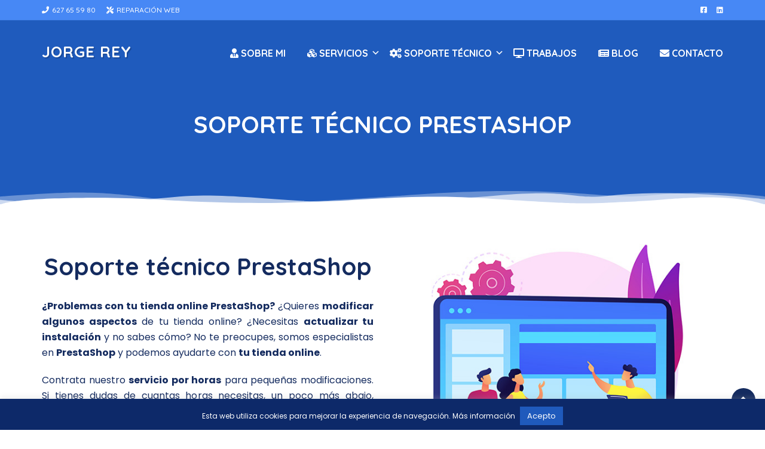

--- FILE ---
content_type: text/html; charset=UTF-8
request_url: https://jorgerey.es/soporte-tecnico-prestashop/
body_size: 40280
content:
<!DOCTYPE html>
<html dir="ltr" lang="es" prefix="og: https://ogp.me/ns#">
<head > <script>
var gform;gform||(document.addEventListener("gform_main_scripts_loaded",function(){gform.scriptsLoaded=!0}),document.addEventListener("gform/theme/scripts_loaded",function(){gform.themeScriptsLoaded=!0}),window.addEventListener("DOMContentLoaded",function(){gform.domLoaded=!0}),gform={domLoaded:!1,scriptsLoaded:!1,themeScriptsLoaded:!1,isFormEditor:()=>"function"==typeof InitializeEditor,callIfLoaded:function(o){return!(!gform.domLoaded||!gform.scriptsLoaded||!gform.themeScriptsLoaded&&!gform.isFormEditor()||(gform.isFormEditor()&&console.warn("The use of gform.initializeOnLoaded() is deprecated in the form editor context and will be removed in Gravity Forms 3.1."),o(),0))},initializeOnLoaded:function(o){gform.callIfLoaded(o)||(document.addEventListener("gform_main_scripts_loaded",()=>{gform.scriptsLoaded=!0,gform.callIfLoaded(o)}),document.addEventListener("gform/theme/scripts_loaded",()=>{gform.themeScriptsLoaded=!0,gform.callIfLoaded(o)}),window.addEventListener("DOMContentLoaded",()=>{gform.domLoaded=!0,gform.callIfLoaded(o)}))},hooks:{action:{},filter:{}},addAction:function(o,r,e,t){gform.addHook("action",o,r,e,t)},addFilter:function(o,r,e,t){gform.addHook("filter",o,r,e,t)},doAction:function(o){gform.doHook("action",o,arguments)},applyFilters:function(o){return gform.doHook("filter",o,arguments)},removeAction:function(o,r){gform.removeHook("action",o,r)},removeFilter:function(o,r,e){gform.removeHook("filter",o,r,e)},addHook:function(o,r,e,t,n){null==gform.hooks[o][r]&&(gform.hooks[o][r]=[]);var d=gform.hooks[o][r];null==n&&(n=r+"_"+d.length),gform.hooks[o][r].push({tag:n,callable:e,priority:t=null==t?10:t})},doHook:function(r,o,e){var t;if(e=Array.prototype.slice.call(e,1),null!=gform.hooks[r][o]&&((o=gform.hooks[r][o]).sort(function(o,r){return o.priority-r.priority}),o.forEach(function(o){"function"!=typeof(t=o.callable)&&(t=window[t]),"action"==r?t.apply(null,e):e[0]=t.apply(null,e)})),"filter"==r)return e[0]},removeHook:function(o,r,t,n){var e;null!=gform.hooks[o][r]&&(e=(e=gform.hooks[o][r]).filter(function(o,r,e){return!!(null!=n&&n!=o.tag||null!=t&&t!=o.priority)}),gform.hooks[o][r]=e)}});
</script>
<meta charset="UTF-8" /><script>if(navigator.userAgent.match(/MSIE|Internet Explorer/i)||navigator.userAgent.match(/Trident\/7\..*?rv:11/i)){var href=document.location.href;if(!href.match(/[?&]nowprocket/)){if(href.indexOf("?")==-1){if(href.indexOf("#")==-1){document.location.href=href+"?nowprocket=1"}else{document.location.href=href.replace("#","?nowprocket=1#")}}else{if(href.indexOf("#")==-1){document.location.href=href+"&nowprocket=1"}else{document.location.href=href.replace("#","&nowprocket=1#")}}}}</script><script>(()=>{class RocketLazyLoadScripts{constructor(){this.v="2.0.4",this.userEvents=["keydown","keyup","mousedown","mouseup","mousemove","mouseover","mouseout","touchmove","touchstart","touchend","touchcancel","wheel","click","dblclick","input"],this.attributeEvents=["onblur","onclick","oncontextmenu","ondblclick","onfocus","onmousedown","onmouseenter","onmouseleave","onmousemove","onmouseout","onmouseover","onmouseup","onmousewheel","onscroll","onsubmit"]}async t(){this.i(),this.o(),/iP(ad|hone)/.test(navigator.userAgent)&&this.h(),this.u(),this.l(this),this.m(),this.k(this),this.p(this),this._(),await Promise.all([this.R(),this.L()]),this.lastBreath=Date.now(),this.S(this),this.P(),this.D(),this.O(),this.M(),await this.C(this.delayedScripts.normal),await this.C(this.delayedScripts.defer),await this.C(this.delayedScripts.async),await this.T(),await this.F(),await this.j(),await this.A(),window.dispatchEvent(new Event("rocket-allScriptsLoaded")),this.everythingLoaded=!0,this.lastTouchEnd&&await new Promise(t=>setTimeout(t,500-Date.now()+this.lastTouchEnd)),this.I(),this.H(),this.U(),this.W()}i(){this.CSPIssue=sessionStorage.getItem("rocketCSPIssue"),document.addEventListener("securitypolicyviolation",t=>{this.CSPIssue||"script-src-elem"!==t.violatedDirective||"data"!==t.blockedURI||(this.CSPIssue=!0,sessionStorage.setItem("rocketCSPIssue",!0))},{isRocket:!0})}o(){window.addEventListener("pageshow",t=>{this.persisted=t.persisted,this.realWindowLoadedFired=!0},{isRocket:!0}),window.addEventListener("pagehide",()=>{this.onFirstUserAction=null},{isRocket:!0})}h(){let t;function e(e){t=e}window.addEventListener("touchstart",e,{isRocket:!0}),window.addEventListener("touchend",function i(o){o.changedTouches[0]&&t.changedTouches[0]&&Math.abs(o.changedTouches[0].pageX-t.changedTouches[0].pageX)<10&&Math.abs(o.changedTouches[0].pageY-t.changedTouches[0].pageY)<10&&o.timeStamp-t.timeStamp<200&&(window.removeEventListener("touchstart",e,{isRocket:!0}),window.removeEventListener("touchend",i,{isRocket:!0}),"INPUT"===o.target.tagName&&"text"===o.target.type||(o.target.dispatchEvent(new TouchEvent("touchend",{target:o.target,bubbles:!0})),o.target.dispatchEvent(new MouseEvent("mouseover",{target:o.target,bubbles:!0})),o.target.dispatchEvent(new PointerEvent("click",{target:o.target,bubbles:!0,cancelable:!0,detail:1,clientX:o.changedTouches[0].clientX,clientY:o.changedTouches[0].clientY})),event.preventDefault()))},{isRocket:!0})}q(t){this.userActionTriggered||("mousemove"!==t.type||this.firstMousemoveIgnored?"keyup"===t.type||"mouseover"===t.type||"mouseout"===t.type||(this.userActionTriggered=!0,this.onFirstUserAction&&this.onFirstUserAction()):this.firstMousemoveIgnored=!0),"click"===t.type&&t.preventDefault(),t.stopPropagation(),t.stopImmediatePropagation(),"touchstart"===this.lastEvent&&"touchend"===t.type&&(this.lastTouchEnd=Date.now()),"click"===t.type&&(this.lastTouchEnd=0),this.lastEvent=t.type,t.composedPath&&t.composedPath()[0].getRootNode()instanceof ShadowRoot&&(t.rocketTarget=t.composedPath()[0]),this.savedUserEvents.push(t)}u(){this.savedUserEvents=[],this.userEventHandler=this.q.bind(this),this.userEvents.forEach(t=>window.addEventListener(t,this.userEventHandler,{passive:!1,isRocket:!0})),document.addEventListener("visibilitychange",this.userEventHandler,{isRocket:!0})}U(){this.userEvents.forEach(t=>window.removeEventListener(t,this.userEventHandler,{passive:!1,isRocket:!0})),document.removeEventListener("visibilitychange",this.userEventHandler,{isRocket:!0}),this.savedUserEvents.forEach(t=>{(t.rocketTarget||t.target).dispatchEvent(new window[t.constructor.name](t.type,t))})}m(){const t="return false",e=Array.from(this.attributeEvents,t=>"data-rocket-"+t),i="["+this.attributeEvents.join("],[")+"]",o="[data-rocket-"+this.attributeEvents.join("],[data-rocket-")+"]",s=(e,i,o)=>{o&&o!==t&&(e.setAttribute("data-rocket-"+i,o),e["rocket"+i]=new Function("event",o),e.setAttribute(i,t))};new MutationObserver(t=>{for(const n of t)"attributes"===n.type&&(n.attributeName.startsWith("data-rocket-")||this.everythingLoaded?n.attributeName.startsWith("data-rocket-")&&this.everythingLoaded&&this.N(n.target,n.attributeName.substring(12)):s(n.target,n.attributeName,n.target.getAttribute(n.attributeName))),"childList"===n.type&&n.addedNodes.forEach(t=>{if(t.nodeType===Node.ELEMENT_NODE)if(this.everythingLoaded)for(const i of[t,...t.querySelectorAll(o)])for(const t of i.getAttributeNames())e.includes(t)&&this.N(i,t.substring(12));else for(const e of[t,...t.querySelectorAll(i)])for(const t of e.getAttributeNames())this.attributeEvents.includes(t)&&s(e,t,e.getAttribute(t))})}).observe(document,{subtree:!0,childList:!0,attributeFilter:[...this.attributeEvents,...e]})}I(){this.attributeEvents.forEach(t=>{document.querySelectorAll("[data-rocket-"+t+"]").forEach(e=>{this.N(e,t)})})}N(t,e){const i=t.getAttribute("data-rocket-"+e);i&&(t.setAttribute(e,i),t.removeAttribute("data-rocket-"+e))}k(t){Object.defineProperty(HTMLElement.prototype,"onclick",{get(){return this.rocketonclick||null},set(e){this.rocketonclick=e,this.setAttribute(t.everythingLoaded?"onclick":"data-rocket-onclick","this.rocketonclick(event)")}})}S(t){function e(e,i){let o=e[i];e[i]=null,Object.defineProperty(e,i,{get:()=>o,set(s){t.everythingLoaded?o=s:e["rocket"+i]=o=s}})}e(document,"onreadystatechange"),e(window,"onload"),e(window,"onpageshow");try{Object.defineProperty(document,"readyState",{get:()=>t.rocketReadyState,set(e){t.rocketReadyState=e},configurable:!0}),document.readyState="loading"}catch(t){console.log("WPRocket DJE readyState conflict, bypassing")}}l(t){this.originalAddEventListener=EventTarget.prototype.addEventListener,this.originalRemoveEventListener=EventTarget.prototype.removeEventListener,this.savedEventListeners=[],EventTarget.prototype.addEventListener=function(e,i,o){o&&o.isRocket||!t.B(e,this)&&!t.userEvents.includes(e)||t.B(e,this)&&!t.userActionTriggered||e.startsWith("rocket-")||t.everythingLoaded?t.originalAddEventListener.call(this,e,i,o):(t.savedEventListeners.push({target:this,remove:!1,type:e,func:i,options:o}),"mouseenter"!==e&&"mouseleave"!==e||t.originalAddEventListener.call(this,e,t.savedUserEvents.push,o))},EventTarget.prototype.removeEventListener=function(e,i,o){o&&o.isRocket||!t.B(e,this)&&!t.userEvents.includes(e)||t.B(e,this)&&!t.userActionTriggered||e.startsWith("rocket-")||t.everythingLoaded?t.originalRemoveEventListener.call(this,e,i,o):t.savedEventListeners.push({target:this,remove:!0,type:e,func:i,options:o})}}J(t,e){this.savedEventListeners=this.savedEventListeners.filter(i=>{let o=i.type,s=i.target||window;return e!==o||t!==s||(this.B(o,s)&&(i.type="rocket-"+o),this.$(i),!1)})}H(){EventTarget.prototype.addEventListener=this.originalAddEventListener,EventTarget.prototype.removeEventListener=this.originalRemoveEventListener,this.savedEventListeners.forEach(t=>this.$(t))}$(t){t.remove?this.originalRemoveEventListener.call(t.target,t.type,t.func,t.options):this.originalAddEventListener.call(t.target,t.type,t.func,t.options)}p(t){let e;function i(e){return t.everythingLoaded?e:e.split(" ").map(t=>"load"===t||t.startsWith("load.")?"rocket-jquery-load":t).join(" ")}function o(o){function s(e){const s=o.fn[e];o.fn[e]=o.fn.init.prototype[e]=function(){return this[0]===window&&t.userActionTriggered&&("string"==typeof arguments[0]||arguments[0]instanceof String?arguments[0]=i(arguments[0]):"object"==typeof arguments[0]&&Object.keys(arguments[0]).forEach(t=>{const e=arguments[0][t];delete arguments[0][t],arguments[0][i(t)]=e})),s.apply(this,arguments),this}}if(o&&o.fn&&!t.allJQueries.includes(o)){const e={DOMContentLoaded:[],"rocket-DOMContentLoaded":[]};for(const t in e)document.addEventListener(t,()=>{e[t].forEach(t=>t())},{isRocket:!0});o.fn.ready=o.fn.init.prototype.ready=function(i){function s(){parseInt(o.fn.jquery)>2?setTimeout(()=>i.bind(document)(o)):i.bind(document)(o)}return"function"==typeof i&&(t.realDomReadyFired?!t.userActionTriggered||t.fauxDomReadyFired?s():e["rocket-DOMContentLoaded"].push(s):e.DOMContentLoaded.push(s)),o([])},s("on"),s("one"),s("off"),t.allJQueries.push(o)}e=o}t.allJQueries=[],o(window.jQuery),Object.defineProperty(window,"jQuery",{get:()=>e,set(t){o(t)}})}P(){const t=new Map;document.write=document.writeln=function(e){const i=document.currentScript,o=document.createRange(),s=i.parentElement;let n=t.get(i);void 0===n&&(n=i.nextSibling,t.set(i,n));const c=document.createDocumentFragment();o.setStart(c,0),c.appendChild(o.createContextualFragment(e)),s.insertBefore(c,n)}}async R(){return new Promise(t=>{this.userActionTriggered?t():this.onFirstUserAction=t})}async L(){return new Promise(t=>{document.addEventListener("DOMContentLoaded",()=>{this.realDomReadyFired=!0,t()},{isRocket:!0})})}async j(){return this.realWindowLoadedFired?Promise.resolve():new Promise(t=>{window.addEventListener("load",t,{isRocket:!0})})}M(){this.pendingScripts=[];this.scriptsMutationObserver=new MutationObserver(t=>{for(const e of t)e.addedNodes.forEach(t=>{"SCRIPT"!==t.tagName||t.noModule||t.isWPRocket||this.pendingScripts.push({script:t,promise:new Promise(e=>{const i=()=>{const i=this.pendingScripts.findIndex(e=>e.script===t);i>=0&&this.pendingScripts.splice(i,1),e()};t.addEventListener("load",i,{isRocket:!0}),t.addEventListener("error",i,{isRocket:!0}),setTimeout(i,1e3)})})})}),this.scriptsMutationObserver.observe(document,{childList:!0,subtree:!0})}async F(){await this.X(),this.pendingScripts.length?(await this.pendingScripts[0].promise,await this.F()):this.scriptsMutationObserver.disconnect()}D(){this.delayedScripts={normal:[],async:[],defer:[]},document.querySelectorAll("script[type$=rocketlazyloadscript]").forEach(t=>{t.hasAttribute("data-rocket-src")?t.hasAttribute("async")&&!1!==t.async?this.delayedScripts.async.push(t):t.hasAttribute("defer")&&!1!==t.defer||"module"===t.getAttribute("data-rocket-type")?this.delayedScripts.defer.push(t):this.delayedScripts.normal.push(t):this.delayedScripts.normal.push(t)})}async _(){await this.L();let t=[];document.querySelectorAll("script[type$=rocketlazyloadscript][data-rocket-src]").forEach(e=>{let i=e.getAttribute("data-rocket-src");if(i&&!i.startsWith("data:")){i.startsWith("//")&&(i=location.protocol+i);try{const o=new URL(i).origin;o!==location.origin&&t.push({src:o,crossOrigin:e.crossOrigin||"module"===e.getAttribute("data-rocket-type")})}catch(t){}}}),t=[...new Map(t.map(t=>[JSON.stringify(t),t])).values()],this.Y(t,"preconnect")}async G(t){if(await this.K(),!0!==t.noModule||!("noModule"in HTMLScriptElement.prototype))return new Promise(e=>{let i;function o(){(i||t).setAttribute("data-rocket-status","executed"),e()}try{if(navigator.userAgent.includes("Firefox/")||""===navigator.vendor||this.CSPIssue)i=document.createElement("script"),[...t.attributes].forEach(t=>{let e=t.nodeName;"type"!==e&&("data-rocket-type"===e&&(e="type"),"data-rocket-src"===e&&(e="src"),i.setAttribute(e,t.nodeValue))}),t.text&&(i.text=t.text),t.nonce&&(i.nonce=t.nonce),i.hasAttribute("src")?(i.addEventListener("load",o,{isRocket:!0}),i.addEventListener("error",()=>{i.setAttribute("data-rocket-status","failed-network"),e()},{isRocket:!0}),setTimeout(()=>{i.isConnected||e()},1)):(i.text=t.text,o()),i.isWPRocket=!0,t.parentNode.replaceChild(i,t);else{const i=t.getAttribute("data-rocket-type"),s=t.getAttribute("data-rocket-src");i?(t.type=i,t.removeAttribute("data-rocket-type")):t.removeAttribute("type"),t.addEventListener("load",o,{isRocket:!0}),t.addEventListener("error",i=>{this.CSPIssue&&i.target.src.startsWith("data:")?(console.log("WPRocket: CSP fallback activated"),t.removeAttribute("src"),this.G(t).then(e)):(t.setAttribute("data-rocket-status","failed-network"),e())},{isRocket:!0}),s?(t.fetchPriority="high",t.removeAttribute("data-rocket-src"),t.src=s):t.src="data:text/javascript;base64,"+window.btoa(unescape(encodeURIComponent(t.text)))}}catch(i){t.setAttribute("data-rocket-status","failed-transform"),e()}});t.setAttribute("data-rocket-status","skipped")}async C(t){const e=t.shift();return e?(e.isConnected&&await this.G(e),this.C(t)):Promise.resolve()}O(){this.Y([...this.delayedScripts.normal,...this.delayedScripts.defer,...this.delayedScripts.async],"preload")}Y(t,e){this.trash=this.trash||[];let i=!0;var o=document.createDocumentFragment();t.forEach(t=>{const s=t.getAttribute&&t.getAttribute("data-rocket-src")||t.src;if(s&&!s.startsWith("data:")){const n=document.createElement("link");n.href=s,n.rel=e,"preconnect"!==e&&(n.as="script",n.fetchPriority=i?"high":"low"),t.getAttribute&&"module"===t.getAttribute("data-rocket-type")&&(n.crossOrigin=!0),t.crossOrigin&&(n.crossOrigin=t.crossOrigin),t.integrity&&(n.integrity=t.integrity),t.nonce&&(n.nonce=t.nonce),o.appendChild(n),this.trash.push(n),i=!1}}),document.head.appendChild(o)}W(){this.trash.forEach(t=>t.remove())}async T(){try{document.readyState="interactive"}catch(t){}this.fauxDomReadyFired=!0;try{await this.K(),this.J(document,"readystatechange"),document.dispatchEvent(new Event("rocket-readystatechange")),await this.K(),document.rocketonreadystatechange&&document.rocketonreadystatechange(),await this.K(),this.J(document,"DOMContentLoaded"),document.dispatchEvent(new Event("rocket-DOMContentLoaded")),await this.K(),this.J(window,"DOMContentLoaded"),window.dispatchEvent(new Event("rocket-DOMContentLoaded"))}catch(t){console.error(t)}}async A(){try{document.readyState="complete"}catch(t){}try{await this.K(),this.J(document,"readystatechange"),document.dispatchEvent(new Event("rocket-readystatechange")),await this.K(),document.rocketonreadystatechange&&document.rocketonreadystatechange(),await this.K(),this.J(window,"load"),window.dispatchEvent(new Event("rocket-load")),await this.K(),window.rocketonload&&window.rocketonload(),await this.K(),this.allJQueries.forEach(t=>t(window).trigger("rocket-jquery-load")),await this.K(),this.J(window,"pageshow");const t=new Event("rocket-pageshow");t.persisted=this.persisted,window.dispatchEvent(t),await this.K(),window.rocketonpageshow&&window.rocketonpageshow({persisted:this.persisted})}catch(t){console.error(t)}}async K(){Date.now()-this.lastBreath>45&&(await this.X(),this.lastBreath=Date.now())}async X(){return document.hidden?new Promise(t=>setTimeout(t)):new Promise(t=>requestAnimationFrame(t))}B(t,e){return e===document&&"readystatechange"===t||(e===document&&"DOMContentLoaded"===t||(e===window&&"DOMContentLoaded"===t||(e===window&&"load"===t||e===window&&"pageshow"===t)))}static run(){(new RocketLazyLoadScripts).t()}}RocketLazyLoadScripts.run()})();</script>

<meta name="viewport" content="width=device-width, initial-scale=1" />
<title>Soporte Técnico PrestaShop | Jorge Rey</title>
<link data-rocket-preload as="style" href="https://fonts.googleapis.com/css?family=Poppins%3A400%2C700%7CQuicksand%3A400%2C500%2C700&#038;display=swap" rel="preload">
<link href="https://fonts.googleapis.com/css?family=Poppins%3A400%2C700%7CQuicksand%3A400%2C500%2C700&#038;display=swap" media="print" onload="this.media=&#039;all&#039;" rel="stylesheet">
<noscript data-wpr-hosted-gf-parameters=""><link rel="stylesheet" href="https://fonts.googleapis.com/css?family=Poppins%3A400%2C700%7CQuicksand%3A400%2C500%2C700&#038;display=swap"></noscript>

		<!-- All in One SEO 4.9.3 - aioseo.com -->
	<meta name="description" content="¿Problemas con tu PrestaShop? ¿Quieres modificar algunos aspectos de tu web? ¿Necesitas actualizar tu instalación? Somos especialistas en PrestaShop y podemos ayudarte con tu instalación." />
	<meta name="robots" content="max-image-preview:large" />
	<link rel="canonical" href="https://jorgerey.es/soporte-tecnico-prestashop/" />
	<meta name="generator" content="All in One SEO (AIOSEO) 4.9.3" />
		<meta property="og:locale" content="es_ES" />
		<meta property="og:site_name" content="Jorge Rey | Diseño Web en Málaga" />
		<meta property="og:type" content="article" />
		<meta property="og:title" content="Soporte Técnico PrestaShop | Jorge Rey" />
		<meta property="og:description" content="¿Problemas con tu PrestaShop? ¿Quieres modificar algunos aspectos de tu web? ¿Necesitas actualizar tu instalación? Somos especialistas en PrestaShop y podemos ayudarte con tu instalación." />
		<meta property="og:url" content="https://jorgerey.es/soporte-tecnico-prestashop/" />
		<meta property="og:image" content="https://jorgerey.es/wp-content/uploads/2021/01/jorgerey-home.png" />
		<meta property="og:image:secure_url" content="https://jorgerey.es/wp-content/uploads/2021/01/jorgerey-home.png" />
		<meta property="og:image:width" content="1903" />
		<meta property="og:image:height" content="924" />
		<meta property="article:published_time" content="2021-04-07T14:32:51+00:00" />
		<meta property="article:modified_time" content="2021-04-07T14:35:18+00:00" />
		<meta property="article:publisher" content="https://www.facebook.com/Jorge-Rey-Diseador-Web-en-WordPress-637767986298712/" />
		<meta name="twitter:card" content="summary" />
		<meta name="twitter:title" content="Soporte Técnico PrestaShop | Jorge Rey" />
		<meta name="twitter:description" content="¿Problemas con tu PrestaShop? ¿Quieres modificar algunos aspectos de tu web? ¿Necesitas actualizar tu instalación? Somos especialistas en PrestaShop y podemos ayudarte con tu instalación." />
		<meta name="twitter:image" content="https://jorgerey.es/wp-content/uploads/2019/10/jorgerey.png" />
		<script type="application/ld+json" class="aioseo-schema">
			{"@context":"https:\/\/schema.org","@graph":[{"@type":"BreadcrumbList","@id":"https:\/\/jorgerey.es\/soporte-tecnico-prestashop\/#breadcrumblist","itemListElement":[{"@type":"ListItem","@id":"https:\/\/jorgerey.es#listItem","position":1,"name":"Home","item":"https:\/\/jorgerey.es","nextItem":{"@type":"ListItem","@id":"https:\/\/jorgerey.es\/soporte-tecnico-prestashop\/#listItem","name":"Soporte T\u00e9cnico PrestaShop"}},{"@type":"ListItem","@id":"https:\/\/jorgerey.es\/soporte-tecnico-prestashop\/#listItem","position":2,"name":"Soporte T\u00e9cnico PrestaShop","previousItem":{"@type":"ListItem","@id":"https:\/\/jorgerey.es#listItem","name":"Home"}}]},{"@type":"Organization","@id":"https:\/\/jorgerey.es\/#organization","name":"Jorge Rey","description":"Dise\u00f1o Web en M\u00e1laga","url":"https:\/\/jorgerey.es\/","telephone":"+34627655980","sameAs":["https:\/\/www.linkedin.com\/in\/jorge-rey-moya-ab1a425b\/"]},{"@type":"WebPage","@id":"https:\/\/jorgerey.es\/soporte-tecnico-prestashop\/#webpage","url":"https:\/\/jorgerey.es\/soporte-tecnico-prestashop\/","name":"Soporte T\u00e9cnico PrestaShop | Jorge Rey","description":"\u00bfProblemas con tu PrestaShop? \u00bfQuieres modificar algunos aspectos de tu web? \u00bfNecesitas actualizar tu instalaci\u00f3n? Somos especialistas en PrestaShop y podemos ayudarte con tu instalaci\u00f3n.","inLanguage":"es-ES","isPartOf":{"@id":"https:\/\/jorgerey.es\/#website"},"breadcrumb":{"@id":"https:\/\/jorgerey.es\/soporte-tecnico-prestashop\/#breadcrumblist"},"datePublished":"2021-04-07T14:32:51+00:00","dateModified":"2021-04-07T14:35:18+00:00"},{"@type":"WebSite","@id":"https:\/\/jorgerey.es\/#website","url":"https:\/\/jorgerey.es\/","name":"Jorge Rey","description":"Dise\u00f1o Web en M\u00e1laga","inLanguage":"es-ES","publisher":{"@id":"https:\/\/jorgerey.es\/#organization"}}]}
		</script>
		<!-- All in One SEO -->

<link rel='dns-prefetch' href='//fonts.googleapis.com' />
<link href='https://fonts.gstatic.com' crossorigin rel='preconnect' />
<link rel="alternate" type="application/rss+xml" title="Jorge Rey &raquo; Feed" href="https://jorgerey.es/feed/" />
<link rel="alternate" type="application/rss+xml" title="Jorge Rey &raquo; Feed de los comentarios" href="https://jorgerey.es/comments/feed/" />
<link rel="alternate" title="oEmbed (JSON)" type="application/json+oembed" href="https://jorgerey.es/wp-json/oembed/1.0/embed?url=https%3A%2F%2Fjorgerey.es%2Fsoporte-tecnico-prestashop%2F" />
<link rel="alternate" title="oEmbed (XML)" type="text/xml+oembed" href="https://jorgerey.es/wp-json/oembed/1.0/embed?url=https%3A%2F%2Fjorgerey.es%2Fsoporte-tecnico-prestashop%2F&#038;format=xml" />
<style id='wp-img-auto-sizes-contain-inline-css'>
img:is([sizes=auto i],[sizes^="auto," i]){contain-intrinsic-size:3000px 1500px}
/*# sourceURL=wp-img-auto-sizes-contain-inline-css */
</style>
<link data-minify="1" rel='stylesheet' id='jorge-rey-2-theme-css' href='https://jorgerey.es/wp-content/cache/min/1/wp-content/themes/jorgerey2-theme/style.css?ver=1767955954' media='all' />
<style id='wp-emoji-styles-inline-css'>

	img.wp-smiley, img.emoji {
		display: inline !important;
		border: none !important;
		box-shadow: none !important;
		height: 1em !important;
		width: 1em !important;
		margin: 0 0.07em !important;
		vertical-align: -0.1em !important;
		background: none !important;
		padding: 0 !important;
	}
/*# sourceURL=wp-emoji-styles-inline-css */
</style>
<link rel='stylesheet' id='wp-block-library-css' href='https://jorgerey.es/wp-includes/css/dist/block-library/style.min.css?ver=6.9' media='all' />
<style id='global-styles-inline-css'>
:root{--wp--preset--aspect-ratio--square: 1;--wp--preset--aspect-ratio--4-3: 4/3;--wp--preset--aspect-ratio--3-4: 3/4;--wp--preset--aspect-ratio--3-2: 3/2;--wp--preset--aspect-ratio--2-3: 2/3;--wp--preset--aspect-ratio--16-9: 16/9;--wp--preset--aspect-ratio--9-16: 9/16;--wp--preset--color--black: #000000;--wp--preset--color--cyan-bluish-gray: #abb8c3;--wp--preset--color--white: #ffffff;--wp--preset--color--pale-pink: #f78da7;--wp--preset--color--vivid-red: #cf2e2e;--wp--preset--color--luminous-vivid-orange: #ff6900;--wp--preset--color--luminous-vivid-amber: #fcb900;--wp--preset--color--light-green-cyan: #7bdcb5;--wp--preset--color--vivid-green-cyan: #00d084;--wp--preset--color--pale-cyan-blue: #8ed1fc;--wp--preset--color--vivid-cyan-blue: #0693e3;--wp--preset--color--vivid-purple: #9b51e0;--wp--preset--color--theme-primary: #0073e5;--wp--preset--color--theme-secondary: #0073e5;--wp--preset--gradient--vivid-cyan-blue-to-vivid-purple: linear-gradient(135deg,rgb(6,147,227) 0%,rgb(155,81,224) 100%);--wp--preset--gradient--light-green-cyan-to-vivid-green-cyan: linear-gradient(135deg,rgb(122,220,180) 0%,rgb(0,208,130) 100%);--wp--preset--gradient--luminous-vivid-amber-to-luminous-vivid-orange: linear-gradient(135deg,rgb(252,185,0) 0%,rgb(255,105,0) 100%);--wp--preset--gradient--luminous-vivid-orange-to-vivid-red: linear-gradient(135deg,rgb(255,105,0) 0%,rgb(207,46,46) 100%);--wp--preset--gradient--very-light-gray-to-cyan-bluish-gray: linear-gradient(135deg,rgb(238,238,238) 0%,rgb(169,184,195) 100%);--wp--preset--gradient--cool-to-warm-spectrum: linear-gradient(135deg,rgb(74,234,220) 0%,rgb(151,120,209) 20%,rgb(207,42,186) 40%,rgb(238,44,130) 60%,rgb(251,105,98) 80%,rgb(254,248,76) 100%);--wp--preset--gradient--blush-light-purple: linear-gradient(135deg,rgb(255,206,236) 0%,rgb(152,150,240) 100%);--wp--preset--gradient--blush-bordeaux: linear-gradient(135deg,rgb(254,205,165) 0%,rgb(254,45,45) 50%,rgb(107,0,62) 100%);--wp--preset--gradient--luminous-dusk: linear-gradient(135deg,rgb(255,203,112) 0%,rgb(199,81,192) 50%,rgb(65,88,208) 100%);--wp--preset--gradient--pale-ocean: linear-gradient(135deg,rgb(255,245,203) 0%,rgb(182,227,212) 50%,rgb(51,167,181) 100%);--wp--preset--gradient--electric-grass: linear-gradient(135deg,rgb(202,248,128) 0%,rgb(113,206,126) 100%);--wp--preset--gradient--midnight: linear-gradient(135deg,rgb(2,3,129) 0%,rgb(40,116,252) 100%);--wp--preset--font-size--small: 12px;--wp--preset--font-size--medium: 20px;--wp--preset--font-size--large: 20px;--wp--preset--font-size--x-large: 42px;--wp--preset--font-size--normal: 18px;--wp--preset--font-size--larger: 24px;--wp--preset--spacing--20: 0.44rem;--wp--preset--spacing--30: 0.67rem;--wp--preset--spacing--40: 1rem;--wp--preset--spacing--50: 1.5rem;--wp--preset--spacing--60: 2.25rem;--wp--preset--spacing--70: 3.38rem;--wp--preset--spacing--80: 5.06rem;--wp--preset--shadow--natural: 6px 6px 9px rgba(0, 0, 0, 0.2);--wp--preset--shadow--deep: 12px 12px 50px rgba(0, 0, 0, 0.4);--wp--preset--shadow--sharp: 6px 6px 0px rgba(0, 0, 0, 0.2);--wp--preset--shadow--outlined: 6px 6px 0px -3px rgb(255, 255, 255), 6px 6px rgb(0, 0, 0);--wp--preset--shadow--crisp: 6px 6px 0px rgb(0, 0, 0);}:where(.is-layout-flex){gap: 0.5em;}:where(.is-layout-grid){gap: 0.5em;}body .is-layout-flex{display: flex;}.is-layout-flex{flex-wrap: wrap;align-items: center;}.is-layout-flex > :is(*, div){margin: 0;}body .is-layout-grid{display: grid;}.is-layout-grid > :is(*, div){margin: 0;}:where(.wp-block-columns.is-layout-flex){gap: 2em;}:where(.wp-block-columns.is-layout-grid){gap: 2em;}:where(.wp-block-post-template.is-layout-flex){gap: 1.25em;}:where(.wp-block-post-template.is-layout-grid){gap: 1.25em;}.has-black-color{color: var(--wp--preset--color--black) !important;}.has-cyan-bluish-gray-color{color: var(--wp--preset--color--cyan-bluish-gray) !important;}.has-white-color{color: var(--wp--preset--color--white) !important;}.has-pale-pink-color{color: var(--wp--preset--color--pale-pink) !important;}.has-vivid-red-color{color: var(--wp--preset--color--vivid-red) !important;}.has-luminous-vivid-orange-color{color: var(--wp--preset--color--luminous-vivid-orange) !important;}.has-luminous-vivid-amber-color{color: var(--wp--preset--color--luminous-vivid-amber) !important;}.has-light-green-cyan-color{color: var(--wp--preset--color--light-green-cyan) !important;}.has-vivid-green-cyan-color{color: var(--wp--preset--color--vivid-green-cyan) !important;}.has-pale-cyan-blue-color{color: var(--wp--preset--color--pale-cyan-blue) !important;}.has-vivid-cyan-blue-color{color: var(--wp--preset--color--vivid-cyan-blue) !important;}.has-vivid-purple-color{color: var(--wp--preset--color--vivid-purple) !important;}.has-black-background-color{background-color: var(--wp--preset--color--black) !important;}.has-cyan-bluish-gray-background-color{background-color: var(--wp--preset--color--cyan-bluish-gray) !important;}.has-white-background-color{background-color: var(--wp--preset--color--white) !important;}.has-pale-pink-background-color{background-color: var(--wp--preset--color--pale-pink) !important;}.has-vivid-red-background-color{background-color: var(--wp--preset--color--vivid-red) !important;}.has-luminous-vivid-orange-background-color{background-color: var(--wp--preset--color--luminous-vivid-orange) !important;}.has-luminous-vivid-amber-background-color{background-color: var(--wp--preset--color--luminous-vivid-amber) !important;}.has-light-green-cyan-background-color{background-color: var(--wp--preset--color--light-green-cyan) !important;}.has-vivid-green-cyan-background-color{background-color: var(--wp--preset--color--vivid-green-cyan) !important;}.has-pale-cyan-blue-background-color{background-color: var(--wp--preset--color--pale-cyan-blue) !important;}.has-vivid-cyan-blue-background-color{background-color: var(--wp--preset--color--vivid-cyan-blue) !important;}.has-vivid-purple-background-color{background-color: var(--wp--preset--color--vivid-purple) !important;}.has-black-border-color{border-color: var(--wp--preset--color--black) !important;}.has-cyan-bluish-gray-border-color{border-color: var(--wp--preset--color--cyan-bluish-gray) !important;}.has-white-border-color{border-color: var(--wp--preset--color--white) !important;}.has-pale-pink-border-color{border-color: var(--wp--preset--color--pale-pink) !important;}.has-vivid-red-border-color{border-color: var(--wp--preset--color--vivid-red) !important;}.has-luminous-vivid-orange-border-color{border-color: var(--wp--preset--color--luminous-vivid-orange) !important;}.has-luminous-vivid-amber-border-color{border-color: var(--wp--preset--color--luminous-vivid-amber) !important;}.has-light-green-cyan-border-color{border-color: var(--wp--preset--color--light-green-cyan) !important;}.has-vivid-green-cyan-border-color{border-color: var(--wp--preset--color--vivid-green-cyan) !important;}.has-pale-cyan-blue-border-color{border-color: var(--wp--preset--color--pale-cyan-blue) !important;}.has-vivid-cyan-blue-border-color{border-color: var(--wp--preset--color--vivid-cyan-blue) !important;}.has-vivid-purple-border-color{border-color: var(--wp--preset--color--vivid-purple) !important;}.has-vivid-cyan-blue-to-vivid-purple-gradient-background{background: var(--wp--preset--gradient--vivid-cyan-blue-to-vivid-purple) !important;}.has-light-green-cyan-to-vivid-green-cyan-gradient-background{background: var(--wp--preset--gradient--light-green-cyan-to-vivid-green-cyan) !important;}.has-luminous-vivid-amber-to-luminous-vivid-orange-gradient-background{background: var(--wp--preset--gradient--luminous-vivid-amber-to-luminous-vivid-orange) !important;}.has-luminous-vivid-orange-to-vivid-red-gradient-background{background: var(--wp--preset--gradient--luminous-vivid-orange-to-vivid-red) !important;}.has-very-light-gray-to-cyan-bluish-gray-gradient-background{background: var(--wp--preset--gradient--very-light-gray-to-cyan-bluish-gray) !important;}.has-cool-to-warm-spectrum-gradient-background{background: var(--wp--preset--gradient--cool-to-warm-spectrum) !important;}.has-blush-light-purple-gradient-background{background: var(--wp--preset--gradient--blush-light-purple) !important;}.has-blush-bordeaux-gradient-background{background: var(--wp--preset--gradient--blush-bordeaux) !important;}.has-luminous-dusk-gradient-background{background: var(--wp--preset--gradient--luminous-dusk) !important;}.has-pale-ocean-gradient-background{background: var(--wp--preset--gradient--pale-ocean) !important;}.has-electric-grass-gradient-background{background: var(--wp--preset--gradient--electric-grass) !important;}.has-midnight-gradient-background{background: var(--wp--preset--gradient--midnight) !important;}.has-small-font-size{font-size: var(--wp--preset--font-size--small) !important;}.has-medium-font-size{font-size: var(--wp--preset--font-size--medium) !important;}.has-large-font-size{font-size: var(--wp--preset--font-size--large) !important;}.has-x-large-font-size{font-size: var(--wp--preset--font-size--x-large) !important;}
/*# sourceURL=global-styles-inline-css */
</style>

<style id='classic-theme-styles-inline-css'>
/*! This file is auto-generated */
.wp-block-button__link{color:#fff;background-color:#32373c;border-radius:9999px;box-shadow:none;text-decoration:none;padding:calc(.667em + 2px) calc(1.333em + 2px);font-size:1.125em}.wp-block-file__button{background:#32373c;color:#fff;text-decoration:none}
/*# sourceURL=/wp-includes/css/classic-themes.min.css */
</style>
<link data-minify="1" rel='stylesheet' id='cookie-law-info-css' href='https://jorgerey.es/wp-content/cache/min/1/wp-content/plugins/cookie-law-info/legacy/public/css/cookie-law-info-public.css?ver=1767955954' media='all' />
<link data-minify="1" rel='stylesheet' id='cookie-law-info-gdpr-css' href='https://jorgerey.es/wp-content/cache/min/1/wp-content/plugins/cookie-law-info/legacy/public/css/cookie-law-info-gdpr.css?ver=1767955954' media='all' />
<link data-minify="1" rel='stylesheet' id='wp-postratings-css' href='https://jorgerey.es/wp-content/cache/min/1/wp-content/plugins/wp-postratings/css/postratings-css.css?ver=1767955954' media='all' />

<link data-minify="1" rel='stylesheet' id='dashicons-css' href='https://jorgerey.es/wp-content/cache/min/1/wp-includes/css/dashicons.min.css?ver=1767955954' media='all' />
<link data-minify="1" rel='stylesheet' id='bootstrap-css' href='https://jorgerey.es/wp-content/cache/min/1/wp-content/themes/jorgerey2-theme/css/bootstrap.min.css?ver=1767955954' media='all' />
<link data-minify="1" rel='stylesheet' id='font-awesome5-css' href='https://jorgerey.es/wp-content/cache/min/1/wp-content/themes/jorgerey2-theme/css/fontawesome5.min.css?ver=1767955954' media='all' />
<link rel='stylesheet' id='lightbox-css-css' href='https://jorgerey.es/wp-content/cache/background-css/1/jorgerey.es/wp-content/themes/jorgerey2-theme/css/lightbox.min.css?ver=2.11.1&wpr_t=1768498039' media='all' />
<link data-minify="1" rel='stylesheet' id='owl-css-css' href='https://jorgerey.es/wp-content/cache/min/1/wp-content/themes/jorgerey2-theme/css/owl.carousel.css?ver=1767955954' media='all' />
<link data-minify="1" rel='stylesheet' id='owl-theme-css-css' href='https://jorgerey.es/wp-content/cache/background-css/1/jorgerey.es/wp-content/cache/min/1/wp-content/themes/jorgerey2-theme/css/owl.theme.css?ver=1767955954&wpr_t=1768498039' media='all' />
<link data-minify="1" rel='stylesheet' id='owl-transitions-css-css' href='https://jorgerey.es/wp-content/cache/min/1/wp-content/themes/jorgerey2-theme/css/owl.transitions.css?ver=1767955954' media='all' />
<link data-minify="1" rel='stylesheet' id='customcss-css' href='https://jorgerey.es/wp-content/cache/background-css/1/jorgerey.es/wp-content/cache/min/1/wp-content/themes/jorgerey2-theme/css/custom.css?ver=1767955954&wpr_t=1768498039' media='all' />
<link data-minify="1" rel='stylesheet' id='jorge-rey-2-theme-gutenberg-css' href='https://jorgerey.es/wp-content/cache/min/1/wp-content/themes/jorgerey2-theme/lib/gutenberg/front-end.css?ver=1767955954' media='all' />
<style id='jorge-rey-2-theme-gutenberg-inline-css'>
.gb-block-post-grid .gb-post-grid-items h2 a:hover {
	color: #0073e5;
}

.site-container .wp-block-button .wp-block-button__link {
	background-color: #0073e5;
}

.wp-block-button .wp-block-button__link:not(.has-background),
.wp-block-button .wp-block-button__link:not(.has-background):focus,
.wp-block-button .wp-block-button__link:not(.has-background):hover {
	color: #ffffff;
}

.site-container .wp-block-button.is-style-outline .wp-block-button__link {
	color: #0073e5;
}

.site-container .wp-block-button.is-style-outline .wp-block-button__link:focus,
.site-container .wp-block-button.is-style-outline .wp-block-button__link:hover {
	color: #2396ff;
}		.site-container .has-small-font-size {
			font-size: 12px;
		}		.site-container .has-normal-font-size {
			font-size: 18px;
		}		.site-container .has-large-font-size {
			font-size: 20px;
		}		.site-container .has-larger-font-size {
			font-size: 24px;
		}		.site-container .has-theme-primary-color,
		.site-container .wp-block-button .wp-block-button__link.has-theme-primary-color,
		.site-container .wp-block-button.is-style-outline .wp-block-button__link.has-theme-primary-color {
			color: #0073e5;
		}

		.site-container .has-theme-primary-background-color,
		.site-container .wp-block-button .wp-block-button__link.has-theme-primary-background-color,
		.site-container .wp-block-pullquote.is-style-solid-color.has-theme-primary-background-color {
			background-color: #0073e5;
		}		.site-container .has-theme-secondary-color,
		.site-container .wp-block-button .wp-block-button__link.has-theme-secondary-color,
		.site-container .wp-block-button.is-style-outline .wp-block-button__link.has-theme-secondary-color {
			color: #0073e5;
		}

		.site-container .has-theme-secondary-background-color,
		.site-container .wp-block-button .wp-block-button__link.has-theme-secondary-background-color,
		.site-container .wp-block-pullquote.is-style-solid-color.has-theme-secondary-background-color {
			background-color: #0073e5;
		}
/*# sourceURL=jorge-rey-2-theme-gutenberg-inline-css */
</style>
<script src="https://jorgerey.es/wp-includes/js/jquery/jquery.min.js?ver=3.7.1" id="jquery-core-js" data-rocket-defer defer></script>
<script src="https://jorgerey.es/wp-includes/js/jquery/jquery-migrate.min.js?ver=3.4.1" id="jquery-migrate-js" data-rocket-defer defer></script>
<script id="cookie-law-info-js-extra">
var Cli_Data = {"nn_cookie_ids":[],"cookielist":[],"non_necessary_cookies":[],"ccpaEnabled":"","ccpaRegionBased":"","ccpaBarEnabled":"","strictlyEnabled":["necessary","obligatoire"],"ccpaType":"gdpr","js_blocking":"1","custom_integration":"","triggerDomRefresh":"","secure_cookies":""};
var cli_cookiebar_settings = {"animate_speed_hide":"500","animate_speed_show":"500","background":"#0d2969","border":"#b1a6a6c2","border_on":"","button_1_button_colour":"#61a229","button_1_button_hover":"#4e8221","button_1_link_colour":"#fff","button_1_as_button":"1","button_1_new_win":"","button_2_button_colour":"#333","button_2_button_hover":"#292929","button_2_link_colour":"#ffffff","button_2_as_button":"","button_2_hidebar":"","button_3_button_colour":"#dedfe0","button_3_button_hover":"#b2b2b3","button_3_link_colour":"#333333","button_3_as_button":"1","button_3_new_win":"","button_4_button_colour":"#dedfe0","button_4_button_hover":"#b2b2b3","button_4_link_colour":"#333333","button_4_as_button":"1","button_7_button_colour":"#1f5abc","button_7_button_hover":"#194896","button_7_link_colour":"#fff","button_7_as_button":"1","button_7_new_win":"","font_family":"inherit","header_fix":"","notify_animate_hide":"1","notify_animate_show":"","notify_div_id":"#cookie-law-info-bar","notify_position_horizontal":"right","notify_position_vertical":"bottom","scroll_close":"","scroll_close_reload":"","accept_close_reload":"","reject_close_reload":"","showagain_tab":"","showagain_background":"#fff","showagain_border":"#000","showagain_div_id":"#cookie-law-info-again","showagain_x_position":"100px","text":"#ffffff","show_once_yn":"","show_once":"10000","logging_on":"","as_popup":"","popup_overlay":"1","bar_heading_text":"","cookie_bar_as":"banner","popup_showagain_position":"bottom-right","widget_position":"left"};
var log_object = {"ajax_url":"https://jorgerey.es/wp-admin/admin-ajax.php"};
//# sourceURL=cookie-law-info-js-extra
</script>
<script data-minify="1" src="https://jorgerey.es/wp-content/cache/min/1/wp-content/plugins/cookie-law-info/legacy/public/js/cookie-law-info-public.js?ver=1767955955" id="cookie-law-info-js" data-rocket-defer defer></script>
<script id="analytify-events-tracking-js-extra">
var analytify_events_tracking = {"ajaxurl":"https://jorgerey.es/wp-admin/admin-ajax.php","tracking_mode":"gtag","ga_mode":"ga4","tracking_code":"G-81Y6FD0QHD","is_track_user":"1","root_domain":"jorgerey.es","affiliate_link":[{"path":"","label":""}],"download_extension":"zip|mp3*|mpe*g|pdf|docx*|pptx*|xlsx*|rar*","anchor_tracking":"off"};
//# sourceURL=analytify-events-tracking-js-extra
</script>
<script src="https://jorgerey.es/wp-content/plugins/wp-analytify-pro/inc/modules/events-tracking/assets/js/analytify-events-tracking.min.js?ver=8.0.2" id="analytify-events-tracking-js" data-rocket-defer defer></script>
<script src="https://jorgerey.es/wp-content/themes/jorgerey2-theme/js/bootstrap.min.js?ver=3.3.7" id="bootstrap-js-js" data-rocket-defer defer></script>
<link rel="https://api.w.org/" href="https://jorgerey.es/wp-json/" /><link rel="alternate" title="JSON" type="application/json" href="https://jorgerey.es/wp-json/wp/v2/pages/773" /><link rel="EditURI" type="application/rsd+xml" title="RSD" href="https://jorgerey.es/xmlrpc.php?rsd" />
<meta name="generator" content="WordPress 6.9" />
<link rel='shortlink' href='https://jorgerey.es/?p=773' />
<meta name="ti-site-data" content="[base64]" /><!-- que este código es añadido por Analytify (8.0.1) https://analytify.io/ !-->
						<script type="rocketlazyloadscript" async data-rocket-src="https://www.googletagmanager.com/gtag/js?id=G-81Y6FD0QHD"></script>
			<script type="rocketlazyloadscript">
			window.dataLayer = window.dataLayer || [];
			function gtag(){dataLayer.push(arguments);}
			gtag('js', new Date());

			const configuration = {"anonymize_ip":"false","forceSSL":"false","allow_display_features":"false","debug_mode":true};
			const gaID = 'G-81Y6FD0QHD';

						gtag('config', 'G-81Y6FD0QHD', {
				'link_attribution': true
			});
			
			gtag('config', gaID, configuration);

			
			</script>

			<!-- que este código es añadido por Analytify (8.0.1) !--><link rel="icon" href="https://jorgerey.es/wp-content/themes/jorgerey2-theme/images/favicon.ico" />
<link rel="pingback" href="https://jorgerey.es/xmlrpc.php" />
<noscript><style id="rocket-lazyload-nojs-css">.rll-youtube-player, [data-lazy-src]{display:none !important;}</style></noscript><link rel='stylesheet' id='gforms_reset_css-css' href='https://jorgerey.es/wp-content/plugins/gravityforms/legacy/css/formreset.min.css?ver=2.9.25' media='all' />
<link rel='stylesheet' id='gforms_formsmain_css-css' href='https://jorgerey.es/wp-content/cache/background-css/1/jorgerey.es/wp-content/plugins/gravityforms/legacy/css/formsmain.min.css?ver=2.9.25&wpr_t=1768498039' media='all' />
<link rel='stylesheet' id='gforms_ready_class_css-css' href='https://jorgerey.es/wp-content/plugins/gravityforms/legacy/css/readyclass.min.css?ver=2.9.25' media='all' />
<link rel='stylesheet' id='gforms_browsers_css-css' href='https://jorgerey.es/wp-content/plugins/gravityforms/legacy/css/browsers.min.css?ver=2.9.25' media='all' />
<link data-minify="1" rel='stylesheet' id='cookie-law-info-table-css' href='https://jorgerey.es/wp-content/cache/background-css/1/jorgerey.es/wp-content/cache/min/1/wp-content/plugins/cookie-law-info/legacy/public/css/cookie-law-info-table.css?ver=1767955954&wpr_t=1768498039' media='all' />
<style id="wpr-lazyload-bg-container"></style><style id="wpr-lazyload-bg-exclusion"></style>
<noscript>
<style id="wpr-lazyload-bg-nostyle">.lb-cancel{--wpr-bg-86a1364a-dd4b-4ab5-bcf8-4e03b103712a: url('https://jorgerey.es/wp-content/themes/jorgerey2-theme/images/loading.gif');}.lb-nav a.lb-prev{--wpr-bg-754059f0-b1ab-4908-b9a9-6b6f68f01a5c: url('https://jorgerey.es/wp-content/themes/jorgerey2-theme/images/prev.png');}.lb-nav a.lb-next{--wpr-bg-e36d7aba-7505-4d99-8967-c837bb91f296: url('https://jorgerey.es/wp-content/themes/jorgerey2-theme/images/next.png');}.lb-data .lb-close{--wpr-bg-0ddbb8a6-a922-4cad-bc23-973591867344: url('https://jorgerey.es/wp-content/themes/jorgerey2-theme/images/close.png');}.owl-item.loading{--wpr-bg-f2a60810-585b-4aae-8469-68c59fb500d0: url('https://jorgerey.es/wp-content/themes/jorgerey2-theme/css/AjaxLoader.gif');}.inicio-area{--wpr-bg-e78ae211-3787-4fef-ad86-eae3203d8abb: url('https://jorgerey.es/wp-content/themes/jorgerey2-theme/images/bg-section.jpg');}.supervision-area{--wpr-bg-6f80bf20-9909-4e21-8c75-23e55f7379f3: url('https://jorgerey.es/wp-content/themes/jorgerey2-theme/images/supervision-bg.jpg');}.cursos-online-area{--wpr-bg-ef4b8345-d8ba-4f69-84b9-48e2818560f0: url('https://jorgerey.es/wp-content/themes/jorgerey2-theme/images/cursos-online-bg.png');}#front-intro .overlay{--wpr-bg-f245b059-f8bf-4602-8cfe-cc7383a24237: url('https://jorgerey.es/wp-content/themes/jorgerey2-theme/images/home-slider.jpg');}.page-title-bg{--wpr-bg-b066ebe4-7b8e-45fd-aa90-f5d88349f25c: url('https://jorgerey.es/wp-content/themes/jorgerey2-theme/images/page-title-bg.jpg');}.gform_legacy_markup_wrapper .gform_card_icon_container div.gform_card_icon.gform_card_icon_selected:after{--wpr-bg-6e88c932-9829-426d-ab85-05c4e0914bd9: url('https://jorgerey.es/wp-content/plugins/gravityforms/images/gf-creditcards-check.svg');}.gform_legacy_markup_wrapper .chosen-container-single .chosen-single abbr{--wpr-bg-ec32480b-bded-42fb-8596-36b18ddaf83d: url('https://jorgerey.es/wp-content/plugins/gravityforms/legacy/css/chosen-sprite.png');}.gform_legacy_markup_wrapper .chosen-container-single .chosen-single div b{--wpr-bg-487f1219-4994-4020-901b-e639252b3697: url('https://jorgerey.es/wp-content/plugins/gravityforms/legacy/css/chosen-sprite.png');}.gform_legacy_markup_wrapper .chosen-container-single .chosen-search input[type=text]{--wpr-bg-ecf838e0-79c4-4c0f-9bb1-020258ec49fc: url('https://jorgerey.es/wp-content/plugins/gravityforms/legacy/css/chosen-sprite.png');}.gform_legacy_markup_wrapper .chosen-container-multi .chosen-choices li.search-choice .search-choice-close{--wpr-bg-f04450fc-7740-459b-b058-54bce87ac123: url('https://jorgerey.es/wp-content/plugins/gravityforms/legacy/css/chosen-sprite.png');}.gform_legacy_markup_wrapper .chosen-rtl .chosen-search input[type=text]{--wpr-bg-aaf79356-51fd-4c5b-8403-0dd3d3d497f9: url('https://jorgerey.es/wp-content/plugins/gravityforms/legacy/css/chosen-sprite.png');}.gform_legacy_markup_wrapper .gform_card_icon_container div.gform_card_icon{--wpr-bg-cdc44daa-2d7a-46e6-b1ce-a9efe2bd8f2c: url('https://jorgerey.es/wp-content/plugins/gravityforms/images/gf-creditcards.svg');}.gform_legacy_markup_wrapper .ginput_container_creditcard .ginput_card_security_code_icon{--wpr-bg-92301d35-126e-40eb-8b6a-2e370771bd9e: url('https://jorgerey.es/wp-content/plugins/gravityforms/images/gf-creditcards.svg');}.gform_legacy_markup_wrapper .chosen-container .chosen-results-scroll-down span,.gform_legacy_markup_wrapper .chosen-container .chosen-results-scroll-up span,.gform_legacy_markup_wrapper .chosen-container-multi .chosen-choices .search-choice .search-choice-close,.gform_legacy_markup_wrapper .chosen-container-single .chosen-search input[type=text],.gform_legacy_markup_wrapper .chosen-container-single .chosen-single abbr,.gform_legacy_markup_wrapper .chosen-container-single .chosen-single div b,.gform_legacy_markup_wrapper .chosen-rtl .chosen-search input[type=text]{--wpr-bg-c25977d1-7dae-4ee2-99c5-a2931d27c16f: url('https://jorgerey.es/wp-content/plugins/gravityforms/legacy/css/chosen-sprite@2x.png');}table.cookielawinfo-winter tbody td,table.cookielawinfo-winter tbody th{--wpr-bg-95e18a8b-84c3-44ee-859f-63cb56a3d035: url('https://jorgerey.es/wp-content/plugins/cookie-law-info/legacy/images/td_back.gif');}</style>
</noscript>
<script type="application/javascript">const rocket_pairs = [{"selector":".lb-cancel","style":".lb-cancel{--wpr-bg-86a1364a-dd4b-4ab5-bcf8-4e03b103712a: url('https:\/\/jorgerey.es\/wp-content\/themes\/jorgerey2-theme\/images\/loading.gif');}","hash":"86a1364a-dd4b-4ab5-bcf8-4e03b103712a","url":"https:\/\/jorgerey.es\/wp-content\/themes\/jorgerey2-theme\/images\/loading.gif"},{"selector":".lb-nav a.lb-prev","style":".lb-nav a.lb-prev{--wpr-bg-754059f0-b1ab-4908-b9a9-6b6f68f01a5c: url('https:\/\/jorgerey.es\/wp-content\/themes\/jorgerey2-theme\/images\/prev.png');}","hash":"754059f0-b1ab-4908-b9a9-6b6f68f01a5c","url":"https:\/\/jorgerey.es\/wp-content\/themes\/jorgerey2-theme\/images\/prev.png"},{"selector":".lb-nav a.lb-next","style":".lb-nav a.lb-next{--wpr-bg-e36d7aba-7505-4d99-8967-c837bb91f296: url('https:\/\/jorgerey.es\/wp-content\/themes\/jorgerey2-theme\/images\/next.png');}","hash":"e36d7aba-7505-4d99-8967-c837bb91f296","url":"https:\/\/jorgerey.es\/wp-content\/themes\/jorgerey2-theme\/images\/next.png"},{"selector":".lb-data .lb-close","style":".lb-data .lb-close{--wpr-bg-0ddbb8a6-a922-4cad-bc23-973591867344: url('https:\/\/jorgerey.es\/wp-content\/themes\/jorgerey2-theme\/images\/close.png');}","hash":"0ddbb8a6-a922-4cad-bc23-973591867344","url":"https:\/\/jorgerey.es\/wp-content\/themes\/jorgerey2-theme\/images\/close.png"},{"selector":".owl-item.loading","style":".owl-item.loading{--wpr-bg-f2a60810-585b-4aae-8469-68c59fb500d0: url('https:\/\/jorgerey.es\/wp-content\/themes\/jorgerey2-theme\/css\/AjaxLoader.gif');}","hash":"f2a60810-585b-4aae-8469-68c59fb500d0","url":"https:\/\/jorgerey.es\/wp-content\/themes\/jorgerey2-theme\/css\/AjaxLoader.gif"},{"selector":".inicio-area","style":".inicio-area{--wpr-bg-e78ae211-3787-4fef-ad86-eae3203d8abb: url('https:\/\/jorgerey.es\/wp-content\/themes\/jorgerey2-theme\/images\/bg-section.jpg');}","hash":"e78ae211-3787-4fef-ad86-eae3203d8abb","url":"https:\/\/jorgerey.es\/wp-content\/themes\/jorgerey2-theme\/images\/bg-section.jpg"},{"selector":".supervision-area","style":".supervision-area{--wpr-bg-6f80bf20-9909-4e21-8c75-23e55f7379f3: url('https:\/\/jorgerey.es\/wp-content\/themes\/jorgerey2-theme\/images\/supervision-bg.jpg');}","hash":"6f80bf20-9909-4e21-8c75-23e55f7379f3","url":"https:\/\/jorgerey.es\/wp-content\/themes\/jorgerey2-theme\/images\/supervision-bg.jpg"},{"selector":".cursos-online-area","style":".cursos-online-area{--wpr-bg-ef4b8345-d8ba-4f69-84b9-48e2818560f0: url('https:\/\/jorgerey.es\/wp-content\/themes\/jorgerey2-theme\/images\/cursos-online-bg.png');}","hash":"ef4b8345-d8ba-4f69-84b9-48e2818560f0","url":"https:\/\/jorgerey.es\/wp-content\/themes\/jorgerey2-theme\/images\/cursos-online-bg.png"},{"selector":"#front-intro .overlay","style":"#front-intro .overlay{--wpr-bg-f245b059-f8bf-4602-8cfe-cc7383a24237: url('https:\/\/jorgerey.es\/wp-content\/themes\/jorgerey2-theme\/images\/home-slider.jpg');}","hash":"f245b059-f8bf-4602-8cfe-cc7383a24237","url":"https:\/\/jorgerey.es\/wp-content\/themes\/jorgerey2-theme\/images\/home-slider.jpg"},{"selector":".page-title-bg","style":".page-title-bg{--wpr-bg-b066ebe4-7b8e-45fd-aa90-f5d88349f25c: url('https:\/\/jorgerey.es\/wp-content\/themes\/jorgerey2-theme\/images\/page-title-bg.jpg');}","hash":"b066ebe4-7b8e-45fd-aa90-f5d88349f25c","url":"https:\/\/jorgerey.es\/wp-content\/themes\/jorgerey2-theme\/images\/page-title-bg.jpg"},{"selector":".gform_legacy_markup_wrapper .gform_card_icon_container div.gform_card_icon.gform_card_icon_selected","style":".gform_legacy_markup_wrapper .gform_card_icon_container div.gform_card_icon.gform_card_icon_selected:after{--wpr-bg-6e88c932-9829-426d-ab85-05c4e0914bd9: url('https:\/\/jorgerey.es\/wp-content\/plugins\/gravityforms\/images\/gf-creditcards-check.svg');}","hash":"6e88c932-9829-426d-ab85-05c4e0914bd9","url":"https:\/\/jorgerey.es\/wp-content\/plugins\/gravityforms\/images\/gf-creditcards-check.svg"},{"selector":".gform_legacy_markup_wrapper .chosen-container-single .chosen-single abbr","style":".gform_legacy_markup_wrapper .chosen-container-single .chosen-single abbr{--wpr-bg-ec32480b-bded-42fb-8596-36b18ddaf83d: url('https:\/\/jorgerey.es\/wp-content\/plugins\/gravityforms\/legacy\/css\/chosen-sprite.png');}","hash":"ec32480b-bded-42fb-8596-36b18ddaf83d","url":"https:\/\/jorgerey.es\/wp-content\/plugins\/gravityforms\/legacy\/css\/chosen-sprite.png"},{"selector":".gform_legacy_markup_wrapper .chosen-container-single .chosen-single div b","style":".gform_legacy_markup_wrapper .chosen-container-single .chosen-single div b{--wpr-bg-487f1219-4994-4020-901b-e639252b3697: url('https:\/\/jorgerey.es\/wp-content\/plugins\/gravityforms\/legacy\/css\/chosen-sprite.png');}","hash":"487f1219-4994-4020-901b-e639252b3697","url":"https:\/\/jorgerey.es\/wp-content\/plugins\/gravityforms\/legacy\/css\/chosen-sprite.png"},{"selector":".gform_legacy_markup_wrapper .chosen-container-single .chosen-search input[type=text]","style":".gform_legacy_markup_wrapper .chosen-container-single .chosen-search input[type=text]{--wpr-bg-ecf838e0-79c4-4c0f-9bb1-020258ec49fc: url('https:\/\/jorgerey.es\/wp-content\/plugins\/gravityforms\/legacy\/css\/chosen-sprite.png');}","hash":"ecf838e0-79c4-4c0f-9bb1-020258ec49fc","url":"https:\/\/jorgerey.es\/wp-content\/plugins\/gravityforms\/legacy\/css\/chosen-sprite.png"},{"selector":".gform_legacy_markup_wrapper .chosen-container-multi .chosen-choices li.search-choice .search-choice-close","style":".gform_legacy_markup_wrapper .chosen-container-multi .chosen-choices li.search-choice .search-choice-close{--wpr-bg-f04450fc-7740-459b-b058-54bce87ac123: url('https:\/\/jorgerey.es\/wp-content\/plugins\/gravityforms\/legacy\/css\/chosen-sprite.png');}","hash":"f04450fc-7740-459b-b058-54bce87ac123","url":"https:\/\/jorgerey.es\/wp-content\/plugins\/gravityforms\/legacy\/css\/chosen-sprite.png"},{"selector":".gform_legacy_markup_wrapper .chosen-rtl .chosen-search input[type=text]","style":".gform_legacy_markup_wrapper .chosen-rtl .chosen-search input[type=text]{--wpr-bg-aaf79356-51fd-4c5b-8403-0dd3d3d497f9: url('https:\/\/jorgerey.es\/wp-content\/plugins\/gravityforms\/legacy\/css\/chosen-sprite.png');}","hash":"aaf79356-51fd-4c5b-8403-0dd3d3d497f9","url":"https:\/\/jorgerey.es\/wp-content\/plugins\/gravityforms\/legacy\/css\/chosen-sprite.png"},{"selector":".gform_legacy_markup_wrapper .gform_card_icon_container div.gform_card_icon","style":".gform_legacy_markup_wrapper .gform_card_icon_container div.gform_card_icon{--wpr-bg-cdc44daa-2d7a-46e6-b1ce-a9efe2bd8f2c: url('https:\/\/jorgerey.es\/wp-content\/plugins\/gravityforms\/images\/gf-creditcards.svg');}","hash":"cdc44daa-2d7a-46e6-b1ce-a9efe2bd8f2c","url":"https:\/\/jorgerey.es\/wp-content\/plugins\/gravityforms\/images\/gf-creditcards.svg"},{"selector":".gform_legacy_markup_wrapper .ginput_container_creditcard .ginput_card_security_code_icon","style":".gform_legacy_markup_wrapper .ginput_container_creditcard .ginput_card_security_code_icon{--wpr-bg-92301d35-126e-40eb-8b6a-2e370771bd9e: url('https:\/\/jorgerey.es\/wp-content\/plugins\/gravityforms\/images\/gf-creditcards.svg');}","hash":"92301d35-126e-40eb-8b6a-2e370771bd9e","url":"https:\/\/jorgerey.es\/wp-content\/plugins\/gravityforms\/images\/gf-creditcards.svg"},{"selector":".gform_legacy_markup_wrapper .chosen-container .chosen-results-scroll-down span,.gform_legacy_markup_wrapper .chosen-container .chosen-results-scroll-up span,.gform_legacy_markup_wrapper .chosen-container-multi .chosen-choices .search-choice .search-choice-close,.gform_legacy_markup_wrapper .chosen-container-single .chosen-search input[type=text],.gform_legacy_markup_wrapper .chosen-container-single .chosen-single abbr,.gform_legacy_markup_wrapper .chosen-container-single .chosen-single div b,.gform_legacy_markup_wrapper .chosen-rtl .chosen-search input[type=text]","style":".gform_legacy_markup_wrapper .chosen-container .chosen-results-scroll-down span,.gform_legacy_markup_wrapper .chosen-container .chosen-results-scroll-up span,.gform_legacy_markup_wrapper .chosen-container-multi .chosen-choices .search-choice .search-choice-close,.gform_legacy_markup_wrapper .chosen-container-single .chosen-search input[type=text],.gform_legacy_markup_wrapper .chosen-container-single .chosen-single abbr,.gform_legacy_markup_wrapper .chosen-container-single .chosen-single div b,.gform_legacy_markup_wrapper .chosen-rtl .chosen-search input[type=text]{--wpr-bg-c25977d1-7dae-4ee2-99c5-a2931d27c16f: url('https:\/\/jorgerey.es\/wp-content\/plugins\/gravityforms\/legacy\/css\/chosen-sprite@2x.png');}","hash":"c25977d1-7dae-4ee2-99c5-a2931d27c16f","url":"https:\/\/jorgerey.es\/wp-content\/plugins\/gravityforms\/legacy\/css\/chosen-sprite@2x.png"},{"selector":"table.cookielawinfo-winter tbody td,table.cookielawinfo-winter tbody th","style":"table.cookielawinfo-winter tbody td,table.cookielawinfo-winter tbody th{--wpr-bg-95e18a8b-84c3-44ee-859f-63cb56a3d035: url('https:\/\/jorgerey.es\/wp-content\/plugins\/cookie-law-info\/legacy\/images\/td_back.gif');}","hash":"95e18a8b-84c3-44ee-859f-63cb56a3d035","url":"https:\/\/jorgerey.es\/wp-content\/plugins\/cookie-law-info\/legacy\/images\/td_back.gif"}]; const rocket_excluded_pairs = [];</script><meta name="generator" content="WP Rocket 3.20.3" data-wpr-features="wpr_lazyload_css_bg_img wpr_delay_js wpr_defer_js wpr_minify_js wpr_lazyload_images wpr_lazyload_iframes wpr_image_dimensions wpr_minify_css wpr_preload_links wpr_desktop" /></head>
<body class="wp-singular page-template page-template-page-templates page-template-page-soporte-tecnico-prestashop page-template-page-templatespage-soporte-tecnico-prestashop-php page page-id-773 wp-embed-responsive wp-theme-genesis wp-child-theme-jorgerey2-theme header-full-width full-width-content genesis-breadcrumbs-hidden genesis-singular-image-hidden genesis-footer-widgets-visible no-js has-no-blocks" itemscope itemtype="https://schema.org/WebPage">	<script type="rocketlazyloadscript">
	//<![CDATA[
	(function(){
		var c = document.body.classList;
		c.remove( 'no-js' );
		c.add( 'js' );
	})();
	//]]>
	</script>
	<div data-rocket-location-hash="fd378d1f5fa39a92dcbb138f05e42077" class="to-top-content"><a href="tel:+34627655980" target="_blank" class="bottom-phone" title="Contacto"><i class="fas fa-phone" aria-hidden="true"></i></a><a href="#0" class="to-top" title="Go up"><i class="fas fa-chevron-up"></i></a></div><div data-rocket-location-hash="34f422a28fd5767261a928bb0b182bae" class="site-container"><div data-rocket-location-hash="f8a6c065c4de99a84dc753112b6cf644" class="sub-nav">
			<div data-rocket-location-hash="f940b01bc38131d735605abc81880f33" class="wrap">
				
					<div class="col-lg-12 col-md-12 col-sm-12 col-xs-12">
						<div class="pull-left">	
						<section id="custom_html-2" class="widget_text widget widget_custom_html"><div class="widget_text widget-wrap"><div class="textwidget custom-html-widget"><div class="sub-nav-tel"> <a href="tel:+34627655980"><i class="fas fa-phone" aria-hidden="true"></i> 627 65 59 80</a> <a href="https://jorgerey.es/reparacion-web-urgente/"><i class="fas fa-tools"></i> Reparación Web</a> 
</div></div></div></section>

	
						</div>
						<div class="pull-right">
								
								<div class="sub-nav-redes"><a href="https://www.facebook.com/Jorge-Rey-Dise%C3%B1ador-Web-en-WordPress-637767986298712/" title="Facebook" target="_blank"><i class="fab fa-facebook-square"></i></a><a href="https://es.linkedin.com/pub/jorge-rey-moya/5b/a42/ab1" title="Linkedin" target="_blank"><i class="fab fa-linkedin"></i></a></div>
							
							
						
						</div>
					
				</div>
			</div>
		</div><ul class="genesis-skip-link"><li><a href="#genesis-nav-primary" class="screen-reader-shortcut"> Saltar a la navegación principal</a></li><li><a href="#genesis-content" class="screen-reader-shortcut"> Saltar al contenido principal</a></li><li><a href="#genesis-footer-widgets" class="screen-reader-shortcut"> Saltar al pie de página</a></li></ul><header data-rocket-location-hash="3e804f5e773c55f5572865c99fba7c41" class="site-header" itemscope itemtype="https://schema.org/WPHeader"><div data-rocket-location-hash="81c73e90c163c5858855104fd5fa98b8" class="wrap"><div class="title-area"><p class="site-title" itemprop="headline"><a href="https://jorgerey.es/">Jorge Rey</a></p><p class="site-description" itemprop="description">Diseño Web en Málaga</p></div><nav class="nav-primary" aria-label="Principal" itemscope itemtype="https://schema.org/SiteNavigationElement" id="genesis-nav-primary"><div data-rocket-location-hash="3c55991fe4802b500b2894ad322009ed" class="wrap"><ul id="menu-menu" class="menu genesis-nav-menu menu-primary js-superfish"><li id="menu-item-457" class="menu-item menu-item-type-post_type menu-item-object-page menu-item-457"><a href="https://jorgerey.es/sobre-mi/" itemprop="url"><span itemprop="name"><i class="fas fa-user-tie"></i> Sobre mi</span></a></li>
<li id="menu-item-464" class="menu-item menu-item-type-post_type menu-item-object-page menu-item-has-children menu-item-464"><a href="https://jorgerey.es/servicios/" itemprop="url"><span itemprop="name"><i class="fas fa-cubes"></i> Servicios</span></a>
<ul class="sub-menu">
	<li id="menu-item-694" class="menu-item menu-item-type-post_type menu-item-object-page menu-item-694"><a href="https://jorgerey.es/diseno-web/" itemprop="url"><span itemprop="name">Diseño web</span></a></li>
	<li id="menu-item-701" class="menu-item menu-item-type-post_type menu-item-object-page menu-item-701"><a href="https://jorgerey.es/diseno-de-tiendas-online/" itemprop="url"><span itemprop="name">Tiendas Online</span></a></li>
	<li id="menu-item-791" class="menu-item menu-item-type-post_type menu-item-object-page menu-item-791"><a href="https://jorgerey.es/diseno-de-tiendas-online-en-prestashop/" itemprop="url"><span itemprop="name">Tiendas Online en Prestashop</span></a></li>
	<li id="menu-item-709" class="menu-item menu-item-type-post_type menu-item-object-page menu-item-709"><a href="https://jorgerey.es/mantenimiento-web/" itemprop="url"><span itemprop="name">Mantenimiento Web</span></a></li>
</ul>
</li>
<li id="menu-item-853" class="menu-item menu-item-type-custom menu-item-object-custom current-menu-ancestor current-menu-parent menu-item-has-children menu-item-853"><a href="#" itemprop="url"><span itemprop="name"><i class="fas fa-cogs"></i> Soporte técnico</span></a>
<ul class="sub-menu">
	<li id="menu-item-713" class="menu-item menu-item-type-post_type menu-item-object-page menu-item-713"><a href="https://jorgerey.es/soporte-tecnico-wordpress/" itemprop="url"><span itemprop="name">Soporte Técnico WordPress</span></a></li>
	<li id="menu-item-878" class="menu-item menu-item-type-post_type menu-item-object-page menu-item-878"><a href="https://jorgerey.es/soporte-tecnico-woocommerce/" itemprop="url"><span itemprop="name">Soporte Técnico WooCommerce</span></a></li>
	<li id="menu-item-776" class="menu-item menu-item-type-post_type menu-item-object-page current-menu-item page_item page-item-773 current_page_item menu-item-776"><a href="https://jorgerey.es/soporte-tecnico-prestashop/" aria-current="page" itemprop="url"><span itemprop="name">Soporte Técnico PrestaShop</span></a></li>
	<li id="menu-item-856" class="menu-item menu-item-type-post_type menu-item-object-page menu-item-856"><a href="https://jorgerey.es/limpieza-malware-wordpress/" itemprop="url"><span itemprop="name">Limpieza Malware WordPress</span></a></li>
	<li id="menu-item-863" class="menu-item menu-item-type-post_type menu-item-object-page menu-item-863"><a href="https://jorgerey.es/optimizacion-wordpress-wpo/" itemprop="url"><span itemprop="name">Optimización WordPress WPO</span></a></li>
	<li id="menu-item-889" class="menu-item menu-item-type-post_type menu-item-object-page menu-item-889"><a href="https://jorgerey.es/reparacion-web-urgente/" itemprop="url"><span itemprop="name">Reparación web urgente</span></a></li>
	<li id="menu-item-1040" class="menu-item menu-item-type-post_type menu-item-object-page menu-item-1040"><a href="https://jorgerey.es/?page_id=1028" itemprop="url"><span itemprop="name">ReSales Online para WordPress</span></a></li>
</ul>
</li>
<li id="menu-item-475" class="menu-item menu-item-type-post_type menu-item-object-page menu-item-475"><a href="https://jorgerey.es/trabajos/" itemprop="url"><span itemprop="name"><i class="fas fa-desktop"></i> Trabajos</span></a></li>
<li id="menu-item-440" class="menu-item menu-item-type-post_type menu-item-object-page menu-item-440"><a href="https://jorgerey.es/blog/" itemprop="url"><span itemprop="name"><i class="fas fa-newspaper"></i> Blog</span></a></li>
<li id="menu-item-445" class="menu-item menu-item-type-post_type menu-item-object-page menu-item-445"><a href="https://jorgerey.es/contacto/" itemprop="url"><span itemprop="name"><i class="fas fa-envelope"></i> Contacto</span></a></li>
</ul></div></nav></div></header><div data-rocket-location-hash="775ea266c2bf52dcc2ccb3591ce4fd9c" class="page-title-bg"><div data-rocket-location-hash="1beff8719d3970ae2f16b1697b4bab76" class="black-overlay"></div> <div data-rocket-location-hash="da82a7d81d7170a96bb128c3b7d203a1" class="wrap"><h1 class="entry-title" itemprop="headline">Soporte Técnico PrestaShop</h1>
</div>
				
				<div data-rocket-location-hash="f8b03d5ea355c47bc357344b3b2b97e2" class="elementor-shape elementor-shape-bottom" data-negative="false">
					<svg xmlns="http://www.w3.org/2000/svg" viewBox="0 0 1000 100" preserveAspectRatio="none">
					<path class="elementor-shape-fill" opacity="0.33" d="M473,67.3c-203.9,88.3-263.1-34-320.3,0C66,119.1,0,59.7,0,59.7V0h1000v59.7 c0,0-62.1,26.1-94.9,29.3c-32.8,3.3-62.8-12.3-75.8-22.1C806,49.6,745.3,8.7,694.9,4.7S492.4,59,473,67.3z"></path>
					<path class="elementor-shape-fill" opacity="0.66" d="M734,67.3c-45.5,0-77.2-23.2-129.1-39.1c-28.6-8.7-150.3-10.1-254,39.1 s-91.7-34.4-149.2,0C115.7,118.3,0,39.8,0,39.8V0h1000v36.5c0,0-28.2-18.5-92.1-18.5C810.2,18.1,775.7,67.3,734,67.3z"></path>
					<path class="elementor-shape-fill" d="M766.1,28.9c-200-57.5-266,65.5-395.1,19.5C242,1.8,242,5.4,184.8,20.6C128,35.8,132.3,44.9,89.9,52.5C28.6,63.7,0,0,0,0 h1000c0,0-9.9,40.9-83.6,48.1S829.6,47,766.1,28.9z"></path>
					</svg>		
				</div>
				
				</div>
<div data-rocket-location-hash="864f829c57b4f78dbbc93388f8e63b01" class="desarrollo-area">
	<div data-rocket-location-hash="79ffaaa0aa75f0fdd0780756fe00eb0c" class="site-inner">
		<div class="wrap">
			<div class="row">
			
			
				<div class="col-lg-6 col-md-6 col-sm-12 col-xs-12">

					<div class="desarrollo-title"><h2>Soporte técnico PrestaShop</h2></div>
					
					<div class="desarrollo-texto">
						<p><strong>&iquest;Problemas con tu tienda online PrestaShop?</strong> &iquest;Quieres <strong>modificar algunos aspectos</strong> de tu tienda online? &iquest;Necesitas <strong>actualizar tu instalaci&oacute;n</strong> y no sabes c&oacute;mo? No te preocupes, somos especialistas en <strong>PrestaShop</strong> y podemos ayudarte con <strong>tu tienda online</strong>. <p/>
						<p>Contrata nuestro <strong>servicio por horas</strong> para peque&ntilde;as modificaciones. Si tienes dudas de cuantas horas necesitas, un poco m&aacute;s abajo, encontraras un formulario de contacto donde podr&aacute;s consultarnos sin compromiso cual es el problema exactamente.</p>	
						<a href="#presupuestoweb" title="¿Necesitas ayuda con tu tienda online PrestaShop?" alt="¿Necesitas ayuda con tu tienda online PrestaShop?">¿Necesitas ayuda con tu tienda online PrestaShop?</a>
					
				</div>
				</div>
	 
				<div class="col-lg-6 col-md-6 col-sm-6 col-xs-12  hidden-sm hidden-xs">
						<img width="600" height="600" src="data:image/svg+xml,%3Csvg%20xmlns='http://www.w3.org/2000/svg'%20viewBox='0%200%20600%20600'%3E%3C/svg%3E" data-lazy-src="https://jorgerey.es/wp-content/themes/jorgerey2-theme/images/soporte-tecnico.jpg"><noscript><img width="600" height="600" src="https://jorgerey.es/wp-content/themes/jorgerey2-theme/images/soporte-tecnico.jpg"></noscript> 

				</div>

			</div>
		</div>
	</div>

</div>

<div data-rocket-location-hash="e2d7fa77354f0f52893ca53fef2da556" class="welcome-area">
	<div data-rocket-location-hash="c55b1595e62376311bcb67d2cfe6dcd6" class="site-inner">
		<div class="wrap">
			<div class="row">
			<div class="col-lg-12 col-md-12 col-sm-12">	
				<header><h2>¿Problemas con tu tienda online PrestaShop?</h2></header>
			</div>

			<div class="col-lg-6 col-md-6 col-sm-12 col-xs-12 col-p">
				<div class="icon_box">
					<div class="icon_alignment_left">
						<div class="icon"> <i class="fas fa-store"></i></div>
						<div class="icon_text">
							<h3>Problemas con PrestaShop</h3>
							<p>En ocasiones las nuevas versiones de PrestaShop pueden causar problemas. Podemos arreglarlo rápidamente.</p>
							
						</div>
					</div>
				</div>
			</div>
			
			<div class="col-lg-6 col-md-6 col-sm-12 col-xs-12 col-p">
				<div class="icon_box">
					<div class="icon_alignment_left">
						<div class="icon"> <i class="fas fa-cog"></i></div>
						<div class="icon_text">
							<h3>Problemas con Modulos</h3>
							<p>Los conflictos con modulos son comunes en PrestaShop, nos encargaremos de tus modulos.</p>
							
						</div>
					</div>
				</div>
			</div>
			
			
			<div class="col-lg-6 col-md-6 col-sm-12 col-xs-12 col-p">
				<div class="icon_box">
					<div class="icon_alignment_left">
						<div class="icon"> <i class="fas fa-desktop"></i></div>
						<div class="icon_text">
							<h3>Problemas con Themes</h3>
							<p>¿Hay algo extraño dentro de tu plantilla de PrestaShop? o ¿necesitas actualizar sin romper tu tienda online? Sabemos como arreglarlo.</p>
							
						</div>
					</div>
				</div>
			</div>
			
			<div class="col-lg-6 col-md-6 col-sm-12 col-xs-12 col-p">
				<div class="icon_box">
					<div class="icon_alignment_left">
						<div class="icon"> <i class="fas fa-exclamation-circle"></i></div>
						<div class="icon_text">
							<h3>Problemas Generales</h3>
							<p>¿Tienes algo que no esta funcionando y necesitas que se arregle? ¿Pierdes horas intentando realizar cambios en tu tienda online?</p>
							
						</div>
					</div>
				</div>
			</div>

			</div>
		</div>
	</div>

</div>

<div data-rocket-location-hash="f41396ed8aae649148818d9a849f6bc1" class="what-client-area padding-space">
	<div data-rocket-location-hash="5a7180955bfa0b5471e18c38b7f6bdd0" class="site-inner">
		<div class="wrap">
			<div class="row">
				<div class="col-lg-12 col-md-12 col-sm-12">
					
					<header><h2>Testimonios</h2></header>
					<div class="text-header">
					<p>Lo mejor de cada trabajo es ver la satisfacción del cliente con el trabajo realizado.</p>
					</div>
					<div class="reviews">
					<pre class="ti-widget"><template id="trustindex-google-widget-html"><div class=" ti-widget  ti-goog ti-disable-font ti-show-rating-text ti-review-text-mode-readmore ti-text-align-left" data-no-translation="true" data-plugin-version="13.2.6" data-layout-id="15" data-layout-category="slider" data-set-id="drop-shadow" data-pid="" data-language="es" data-close-locale="Cerca" data-review-target-width="300" data-css-version="2" data-reply-by-locale="Respuesta del propietario" data-only-rating-locale="Esta usuario solo dejó una calificación." data-pager-autoplay-timeout="6"> <div class="ti-widget-container ti-col-3"> <div class="ti-reviews-container"> <div class="ti-controls"> <div class="ti-next" aria-label="Siguiente reseña" role="button" tabindex="0"></div> <div class="ti-prev" aria-label="Reseña anterior" role="button" tabindex="0"></div> </div> <div class="ti-reviews-container-wrapper">  <div data-empty="0" class="ti-review-item source-Google ti-image-layout-thumbnail" data-id="cfcd208495d565ef66e7dff9f98764da"> <div class="ti-inner"> <div class="ti-review-content"> <span class="ti-stars"><trustindex-image class="ti-star" data-imgurl="https://cdn.trustindex.io/assets/platform/Google/star/f.svg" alt="Google" width="17" height="17" loading="lazy"></trustindex-image><trustindex-image class="ti-star" data-imgurl="https://cdn.trustindex.io/assets/platform/Google/star/f.svg" alt="Google" width="17" height="17" loading="lazy"></trustindex-image><trustindex-image class="ti-star" data-imgurl="https://cdn.trustindex.io/assets/platform/Google/star/f.svg" alt="Google" width="17" height="17" loading="lazy"></trustindex-image><trustindex-image class="ti-star" data-imgurl="https://cdn.trustindex.io/assets/platform/Google/star/f.svg" alt="Google" width="17" height="17" loading="lazy"></trustindex-image><trustindex-image class="ti-star" data-imgurl="https://cdn.trustindex.io/assets/platform/Google/star/f.svg" alt="Google" width="17" height="17" loading="lazy"></trustindex-image></span> <div class="ti-review-text-container ti-review-text"><!-- R-CONTENT -->Desde el primer contacto, la colaboración con Jorge de Woland ha sido muy positiva. Ha sabido captar nuestras necesidades con facilidad y transformarlas en un ERP totalmente adaptado a nuestra forma de trabajar. El proceso ha sido claro, ágil y muy bien organizado, lo que nos ha permitido implantar el sistema en menos tiempo del esperado y con un resultado excelente. Sin duda recomendamos a Woland para el desarrollo de soluciones ERP a medida.<!-- R-CONTENT --></div> <span class="ti-read-more" data-container=".ti-review-text" data-collapse-text="Ocultar" data-open-text="Leer más"></span> </div> <div class="ti-platform-icon ti-with-tooltip"> <span class="ti-tooltip">Publicado en </span> <trustindex-image data-imgurl="https://cdn.trustindex.io/assets/platform/Google/icon.svg" alt="" width="20" height="20" loading="lazy"></trustindex-image> </div> </div> <div class="ti-review-header"> <div class="ti-profile-img"> <trustindex-image data-imgurl="https://lh3.googleusercontent.com/a/ACg8ocJhWYvNa4fnu4-GkR_IPW3dssivZg6K6nudgEwr26TkKI6oQA=w40-h40-c-rp-mo-br100" alt="Rafael Illanes profile picture" loading="lazy"></trustindex-image> </div> <div class="ti-profile-details"> <div class="ti-name"> Rafael Illanes </div> <div class="ti-date">14/01/2026</div> </div> </div> </div>  <div data-empty="0" class="ti-review-item source-Google ti-image-layout-thumbnail" data-id="cfcd208495d565ef66e7dff9f98764da"> <div class="ti-inner"> <div class="ti-review-content"> <span class="ti-stars"><trustindex-image class="ti-star" data-imgurl="https://cdn.trustindex.io/assets/platform/Google/star/f.svg" alt="Google" width="17" height="17" loading="lazy"></trustindex-image><trustindex-image class="ti-star" data-imgurl="https://cdn.trustindex.io/assets/platform/Google/star/f.svg" alt="Google" width="17" height="17" loading="lazy"></trustindex-image><trustindex-image class="ti-star" data-imgurl="https://cdn.trustindex.io/assets/platform/Google/star/f.svg" alt="Google" width="17" height="17" loading="lazy"></trustindex-image><trustindex-image class="ti-star" data-imgurl="https://cdn.trustindex.io/assets/platform/Google/star/f.svg" alt="Google" width="17" height="17" loading="lazy"></trustindex-image><trustindex-image class="ti-star" data-imgurl="https://cdn.trustindex.io/assets/platform/Google/star/f.svg" alt="Google" width="17" height="17" loading="lazy"></trustindex-image></span> <div class="ti-review-text-container ti-review-text"><!-- R-CONTENT -->Ha sido un acierto encontrar esta empresa, muy eficientes, rápidos y resolutivos, 100% recomendable.<!-- R-CONTENT --></div> <span class="ti-read-more" data-container=".ti-review-text" data-collapse-text="Ocultar" data-open-text="Leer más"></span> </div> <div class="ti-platform-icon ti-with-tooltip"> <span class="ti-tooltip">Publicado en </span> <trustindex-image data-imgurl="https://cdn.trustindex.io/assets/platform/Google/icon.svg" alt="" width="20" height="20" loading="lazy"></trustindex-image> </div> </div> <div class="ti-review-header"> <div class="ti-profile-img"> <trustindex-image data-imgurl="https://lh3.googleusercontent.com/a-/ALV-UjUbFrwL34fcHtVlpWu_1Ou4Z4pzKYfJbazJaQqQEzp74Z33rYw=w40-h40-c-rp-mo-br100" alt="South Side Beach profile picture" loading="lazy"></trustindex-image> </div> <div class="ti-profile-details"> <div class="ti-name"> South Side Beach </div> <div class="ti-date">19/12/2025</div> </div> </div> </div>  <div data-empty="0" class="ti-review-item source-Google ti-image-layout-thumbnail" data-id="cfcd208495d565ef66e7dff9f98764da"> <div class="ti-inner"> <div class="ti-review-content"> <span class="ti-stars"><trustindex-image class="ti-star" data-imgurl="https://cdn.trustindex.io/assets/platform/Google/star/f.svg" alt="Google" width="17" height="17" loading="lazy"></trustindex-image><trustindex-image class="ti-star" data-imgurl="https://cdn.trustindex.io/assets/platform/Google/star/f.svg" alt="Google" width="17" height="17" loading="lazy"></trustindex-image><trustindex-image class="ti-star" data-imgurl="https://cdn.trustindex.io/assets/platform/Google/star/f.svg" alt="Google" width="17" height="17" loading="lazy"></trustindex-image><trustindex-image class="ti-star" data-imgurl="https://cdn.trustindex.io/assets/platform/Google/star/f.svg" alt="Google" width="17" height="17" loading="lazy"></trustindex-image><trustindex-image class="ti-star" data-imgurl="https://cdn.trustindex.io/assets/platform/Google/star/f.svg" alt="Google" width="17" height="17" loading="lazy"></trustindex-image></span> <div class="ti-review-text-container ti-review-text"><!-- R-CONTENT -->Contacte con el y en el mismo día me resolvió una incidencia que tenia en mi pagina web. Rápido y eficaz, muy recomendable.<!-- R-CONTENT --></div> <span class="ti-read-more" data-container=".ti-review-text" data-collapse-text="Ocultar" data-open-text="Leer más"></span> </div> <div class="ti-platform-icon ti-with-tooltip"> <span class="ti-tooltip">Publicado en </span> <trustindex-image data-imgurl="https://cdn.trustindex.io/assets/platform/Google/icon.svg" alt="" width="20" height="20" loading="lazy"></trustindex-image> </div> </div> <div class="ti-review-header"> <div class="ti-profile-img"> <trustindex-image data-imgurl="https://lh3.googleusercontent.com/a/ACg8ocIO2g8MvGR6ZQjFi8alBofSAI8blh8H-LdKHSPkMz96G4nSew=w40-h40-c-rp-mo-ba3-br100" alt="J profile picture" loading="lazy"></trustindex-image> </div> <div class="ti-profile-details"> <div class="ti-name"> J </div> <div class="ti-date">19/12/2025</div> </div> </div> </div>  <div data-empty="0" class="ti-review-item source-Google ti-image-layout-thumbnail" data-id="cfcd208495d565ef66e7dff9f98764da"> <div class="ti-inner"> <div class="ti-review-content"> <span class="ti-stars"><trustindex-image class="ti-star" data-imgurl="https://cdn.trustindex.io/assets/platform/Google/star/f.svg" alt="Google" width="17" height="17" loading="lazy"></trustindex-image><trustindex-image class="ti-star" data-imgurl="https://cdn.trustindex.io/assets/platform/Google/star/f.svg" alt="Google" width="17" height="17" loading="lazy"></trustindex-image><trustindex-image class="ti-star" data-imgurl="https://cdn.trustindex.io/assets/platform/Google/star/f.svg" alt="Google" width="17" height="17" loading="lazy"></trustindex-image><trustindex-image class="ti-star" data-imgurl="https://cdn.trustindex.io/assets/platform/Google/star/f.svg" alt="Google" width="17" height="17" loading="lazy"></trustindex-image><trustindex-image class="ti-star" data-imgurl="https://cdn.trustindex.io/assets/platform/Google/star/f.svg" alt="Google" width="17" height="17" loading="lazy"></trustindex-image></span> <div class="ti-review-text-container ti-review-text"><!-- R-CONTENT -->Hemos trabajado con Jorge Rey de Woland en varios proyectos web, desde el diseño y rediseño de páginas hasta su mantenimiento continuo, y siempre hemos quedado muy satisfechos con los resultados. Las webs tienen un aspecto moderno, profesional y funcionan perfectamente. Valoramos mucho su compromiso, la paciencia que tiene para atender cada detalle y la disposición constante para ayudarnos. Es un gusto contar con alguien tan confiable y dedicado. ¡Totalmente recomendable!<!-- R-CONTENT --></div> <span class="ti-read-more" data-container=".ti-review-text" data-collapse-text="Ocultar" data-open-text="Leer más"></span> </div> <div class="ti-platform-icon ti-with-tooltip"> <span class="ti-tooltip">Publicado en </span> <trustindex-image data-imgurl="https://cdn.trustindex.io/assets/platform/Google/icon.svg" alt="" width="20" height="20" loading="lazy"></trustindex-image> </div> </div> <div class="ti-review-header"> <div class="ti-profile-img"> <trustindex-image data-imgurl="https://lh3.googleusercontent.com/a-/ALV-UjWwfwReo65trc9vMegx6kN-Nx2dEz9kYjWRL0BWwYyM2gg4lJU=w40-h40-c-rp-mo-br100" alt="Ken Ecury profile picture" loading="lazy"></trustindex-image> </div> <div class="ti-profile-details"> <div class="ti-name"> Ken Ecury </div> <div class="ti-date">10/09/2025</div> </div> </div> </div>  <div data-empty="0" class="ti-review-item source-Google ti-image-layout-thumbnail" data-id="cfcd208495d565ef66e7dff9f98764da"> <div class="ti-inner"> <div class="ti-review-content"> <span class="ti-stars"><trustindex-image class="ti-star" data-imgurl="https://cdn.trustindex.io/assets/platform/Google/star/f.svg" alt="Google" width="17" height="17" loading="lazy"></trustindex-image><trustindex-image class="ti-star" data-imgurl="https://cdn.trustindex.io/assets/platform/Google/star/f.svg" alt="Google" width="17" height="17" loading="lazy"></trustindex-image><trustindex-image class="ti-star" data-imgurl="https://cdn.trustindex.io/assets/platform/Google/star/f.svg" alt="Google" width="17" height="17" loading="lazy"></trustindex-image><trustindex-image class="ti-star" data-imgurl="https://cdn.trustindex.io/assets/platform/Google/star/f.svg" alt="Google" width="17" height="17" loading="lazy"></trustindex-image><trustindex-image class="ti-star" data-imgurl="https://cdn.trustindex.io/assets/platform/Google/star/f.svg" alt="Google" width="17" height="17" loading="lazy"></trustindex-image></span> <div class="ti-review-text-container ti-review-text"><!-- R-CONTENT -->Me lo recomendó un amigo y no podía estar mas agradecida.
Si buscas una empresa profesional y a la vez cercana, Woland  es la elección acertada: Tenía que rehacer mi página web y el resultado ha sido un 10, exactamente lo que quería:  Jorge escucha con atención, entiende tus necesidades y lo convierte en realidad dentro del plazo acordado.

Lo que más me gustó fue su flexibilidad durante todo el proceso, siempre asesorando y adaptándose según avanzábamos (incluso si hacia cambios en el contenido o cualquier otra cosa,) sin olvidar detalles clave como el SEO, etc.
Es una persona que se implica en tu proyecto, eso se agradece, y se nota. (Trabajando incluso en días festivos). Para mi las cosas digitales son muy tediosas, pero no tuve esa sensación trabajando  con Jorge, todo lo contrario,   de alguna manera consiguió hacer que el proceso me resultara divertido! Explica las nociones digitales de forma que lo entiendes ....y no con jerga informática que  no comprendes pensando; bueno que sea lo  que Dios quiera para el resultado final....aquí estaba informada paso  a paso  de todo.

No quiero olvidar de mencionar que ofrece un servicio transparente con precio cerrado, evitando sorpresas-como con otras empresas informáticas- que te explican mucha literatura para inflarte el precio inicial o te van haciendo añadidos de sorpresa. :=o
Woland es sinónimo de profesionalidad, transparencia y compromiso: Se nota que a Jorge  le gusta su trabajo, y eso lo vi en el resultado de mi pagina web.
Gracias por lanzarme a Google con una pagina web maravillosa! No podría estar mas contenta.
Ya encontré a mi técnico informático de por vida. Por fin!
Gracias Jorge.<!-- R-CONTENT --></div> <span class="ti-read-more" data-container=".ti-review-text" data-collapse-text="Ocultar" data-open-text="Leer más"></span> </div> <div class="ti-platform-icon ti-with-tooltip"> <span class="ti-tooltip">Publicado en </span> <trustindex-image data-imgurl="https://cdn.trustindex.io/assets/platform/Google/icon.svg" alt="" width="20" height="20" loading="lazy"></trustindex-image> </div> </div> <div class="ti-review-header"> <div class="ti-profile-img"> <trustindex-image data-imgurl="https://lh3.googleusercontent.com/a-/ALV-UjWgj6OojU9PB4e-VFQjbEdYWIbSMzxSj0mSKie9KXCMjHFDlv4G=w40-h40-c-rp-mo-ba3-br100" alt="Sara Aval profile picture" loading="lazy"></trustindex-image> </div> <div class="ti-profile-details"> <div class="ti-name"> Sara Aval </div> <div class="ti-date">24/03/2025</div> </div> </div> </div>  <div data-empty="0" class="ti-review-item source-Google ti-image-layout-thumbnail" data-id="cfcd208495d565ef66e7dff9f98764da"> <div class="ti-inner"> <div class="ti-review-content"> <span class="ti-stars"><trustindex-image class="ti-star" data-imgurl="https://cdn.trustindex.io/assets/platform/Google/star/f.svg" alt="Google" width="17" height="17" loading="lazy"></trustindex-image><trustindex-image class="ti-star" data-imgurl="https://cdn.trustindex.io/assets/platform/Google/star/f.svg" alt="Google" width="17" height="17" loading="lazy"></trustindex-image><trustindex-image class="ti-star" data-imgurl="https://cdn.trustindex.io/assets/platform/Google/star/f.svg" alt="Google" width="17" height="17" loading="lazy"></trustindex-image><trustindex-image class="ti-star" data-imgurl="https://cdn.trustindex.io/assets/platform/Google/star/f.svg" alt="Google" width="17" height="17" loading="lazy"></trustindex-image><trustindex-image class="ti-star" data-imgurl="https://cdn.trustindex.io/assets/platform/Google/star/f.svg" alt="Google" width="17" height="17" loading="lazy"></trustindex-image></span> <div class="ti-review-text-container ti-review-text"><!-- R-CONTENT -->Nos ha encantado trabajar con Jorge de Woland, ha captado nuestras necesidades con mucha facilidad y ha logrado que el proceso sea fácil. Es organizado y facilita que todo se gestione en el menor tiempo posible y con el mejor resultado. Sin duda recomendamos a Woland para el desarrollo de web. Gracias por ayudarnos con nuestro proyecto.<!-- R-CONTENT --></div> <span class="ti-read-more" data-container=".ti-review-text" data-collapse-text="Ocultar" data-open-text="Leer más"></span> </div> <div class="ti-platform-icon ti-with-tooltip"> <span class="ti-tooltip">Publicado en </span> <trustindex-image data-imgurl="https://cdn.trustindex.io/assets/platform/Google/icon.svg" alt="" width="20" height="20" loading="lazy"></trustindex-image> </div> </div> <div class="ti-review-header"> <div class="ti-profile-img"> <trustindex-image data-imgurl="https://lh3.googleusercontent.com/a-/ALV-UjWyC5uYUavh0ZBew0KoyDswkgAasKQ3kMjUbcyuLb6gGcssYJQ=w40-h40-c-rp-mo-br100" alt="MEISTER Málaga profile picture" loading="lazy"></trustindex-image> </div> <div class="ti-profile-details"> <div class="ti-name"> MEISTER Málaga </div> <div class="ti-date">10/09/2024</div> </div> </div> </div>  <div data-empty="0" class="ti-review-item source-Google ti-image-layout-thumbnail" data-id="cfcd208495d565ef66e7dff9f98764da"> <div class="ti-inner"> <div class="ti-review-content"> <span class="ti-stars"><trustindex-image class="ti-star" data-imgurl="https://cdn.trustindex.io/assets/platform/Google/star/f.svg" alt="Google" width="17" height="17" loading="lazy"></trustindex-image><trustindex-image class="ti-star" data-imgurl="https://cdn.trustindex.io/assets/platform/Google/star/f.svg" alt="Google" width="17" height="17" loading="lazy"></trustindex-image><trustindex-image class="ti-star" data-imgurl="https://cdn.trustindex.io/assets/platform/Google/star/f.svg" alt="Google" width="17" height="17" loading="lazy"></trustindex-image><trustindex-image class="ti-star" data-imgurl="https://cdn.trustindex.io/assets/platform/Google/star/f.svg" alt="Google" width="17" height="17" loading="lazy"></trustindex-image><trustindex-image class="ti-star" data-imgurl="https://cdn.trustindex.io/assets/platform/Google/star/f.svg" alt="Google" width="17" height="17" loading="lazy"></trustindex-image></span> <div class="ti-review-text-container ti-review-text"><!-- R-CONTENT -->Muy profesional. Contactamos con Jorge por un hackeo y nos resolvió el tema rapido! Muy eficaz. Lo recomendaría 100% y volveremos a contactar con él en caso de que lo necesitamos<!-- R-CONTENT --></div> <span class="ti-read-more" data-container=".ti-review-text" data-collapse-text="Ocultar" data-open-text="Leer más"></span> </div> <div class="ti-platform-icon ti-with-tooltip"> <span class="ti-tooltip">Publicado en </span> <trustindex-image data-imgurl="https://cdn.trustindex.io/assets/platform/Google/icon.svg" alt="" width="20" height="20" loading="lazy"></trustindex-image> </div> </div> <div class="ti-review-header"> <div class="ti-profile-img"> <trustindex-image data-imgurl="https://lh3.googleusercontent.com/a-/ALV-UjX6ceOctKwAmWRM9RuUpyN0Y08M3iNMHJLCNuvhlSI4mlIodBCB=w40-h40-c-rp-mo-br100" alt="Kinepharma Pedidos profile picture" loading="lazy"></trustindex-image> </div> <div class="ti-profile-details"> <div class="ti-name"> Kinepharma Pedidos </div> <div class="ti-date">21/06/2024</div> </div> </div> </div>  <div data-empty="0" class="ti-review-item source-Google ti-image-layout-thumbnail" data-id="cfcd208495d565ef66e7dff9f98764da"> <div class="ti-inner"> <div class="ti-review-content"> <span class="ti-stars"><trustindex-image class="ti-star" data-imgurl="https://cdn.trustindex.io/assets/platform/Google/star/f.svg" alt="Google" width="17" height="17" loading="lazy"></trustindex-image><trustindex-image class="ti-star" data-imgurl="https://cdn.trustindex.io/assets/platform/Google/star/f.svg" alt="Google" width="17" height="17" loading="lazy"></trustindex-image><trustindex-image class="ti-star" data-imgurl="https://cdn.trustindex.io/assets/platform/Google/star/f.svg" alt="Google" width="17" height="17" loading="lazy"></trustindex-image><trustindex-image class="ti-star" data-imgurl="https://cdn.trustindex.io/assets/platform/Google/star/f.svg" alt="Google" width="17" height="17" loading="lazy"></trustindex-image><trustindex-image class="ti-star" data-imgurl="https://cdn.trustindex.io/assets/platform/Google/star/f.svg" alt="Google" width="17" height="17" loading="lazy"></trustindex-image></span> <div class="ti-review-text-container ti-review-text"><!-- R-CONTENT -->Excelente profesional, resolvió nuestro problema en tan solo dos horas.

Lo recomiendo para todo el mundo, ya que tuvimos un problema de hackeo y nos resolvió el mismo en poco tiempo y de forma sencilla.<!-- R-CONTENT --></div> <span class="ti-read-more" data-container=".ti-review-text" data-collapse-text="Ocultar" data-open-text="Leer más"></span> </div> <div class="ti-platform-icon ti-with-tooltip"> <span class="ti-tooltip">Publicado en </span> <trustindex-image data-imgurl="https://cdn.trustindex.io/assets/platform/Google/icon.svg" alt="" width="20" height="20" loading="lazy"></trustindex-image> </div> </div> <div class="ti-review-header"> <div class="ti-profile-img"> <trustindex-image data-imgurl="https://lh3.googleusercontent.com/a-/ALV-UjVZTL4qo39AZkymhfT8BLRG7wsHaiLcUd-4jXEaVr7x_SssEqBj=w40-h40-c-rp-mo-br100" alt="Kinepharma Compras profile picture" loading="lazy"></trustindex-image> </div> <div class="ti-profile-details"> <div class="ti-name"> Kinepharma Compras </div> <div class="ti-date">20/06/2024</div> </div> </div> </div>  <div data-empty="0" class="ti-review-item source-Google ti-image-layout-thumbnail" data-id="cfcd208495d565ef66e7dff9f98764da"> <div class="ti-inner"> <div class="ti-review-content"> <span class="ti-stars"><trustindex-image class="ti-star" data-imgurl="https://cdn.trustindex.io/assets/platform/Google/star/f.svg" alt="Google" width="17" height="17" loading="lazy"></trustindex-image><trustindex-image class="ti-star" data-imgurl="https://cdn.trustindex.io/assets/platform/Google/star/f.svg" alt="Google" width="17" height="17" loading="lazy"></trustindex-image><trustindex-image class="ti-star" data-imgurl="https://cdn.trustindex.io/assets/platform/Google/star/f.svg" alt="Google" width="17" height="17" loading="lazy"></trustindex-image><trustindex-image class="ti-star" data-imgurl="https://cdn.trustindex.io/assets/platform/Google/star/f.svg" alt="Google" width="17" height="17" loading="lazy"></trustindex-image><trustindex-image class="ti-star" data-imgurl="https://cdn.trustindex.io/assets/platform/Google/star/f.svg" alt="Google" width="17" height="17" loading="lazy"></trustindex-image></span> <div class="ti-review-text-container ti-review-text"><!-- R-CONTENT -->Rapido, formal y eficaz. Me ha resuelto un problema que llevaba tiempo tratando de que otros servicios similares me lo arreglasen y en solo dos horas, problema resuelto. Lo recomiendo<!-- R-CONTENT --></div> <span class="ti-read-more" data-container=".ti-review-text" data-collapse-text="Ocultar" data-open-text="Leer más"></span> </div> <div class="ti-platform-icon ti-with-tooltip"> <span class="ti-tooltip">Publicado en </span> <trustindex-image data-imgurl="https://cdn.trustindex.io/assets/platform/Google/icon.svg" alt="" width="20" height="20" loading="lazy"></trustindex-image> </div> </div> <div class="ti-review-header"> <div class="ti-profile-img"> <trustindex-image data-imgurl="https://lh3.googleusercontent.com/a-/ALV-UjUqWmyISO5L1iZrmC6KKML8wWeIIWbROzlI1hpIsvCy5RjFPk8Q=w40-h40-c-rp-mo-br100" alt="Miguel Angel López Montero (Hangel Montero) profile picture" loading="lazy"></trustindex-image> </div> <div class="ti-profile-details"> <div class="ti-name"> Miguel Angel López Montero (Hangel Montero) </div> <div class="ti-date">13/03/2024</div> </div> </div> </div>  <div data-empty="0" class="ti-review-item source-Google ti-image-layout-thumbnail" data-id="cfcd208495d565ef66e7dff9f98764da"> <div class="ti-inner"> <div class="ti-review-content"> <span class="ti-stars"><trustindex-image class="ti-star" data-imgurl="https://cdn.trustindex.io/assets/platform/Google/star/f.svg" alt="Google" width="17" height="17" loading="lazy"></trustindex-image><trustindex-image class="ti-star" data-imgurl="https://cdn.trustindex.io/assets/platform/Google/star/f.svg" alt="Google" width="17" height="17" loading="lazy"></trustindex-image><trustindex-image class="ti-star" data-imgurl="https://cdn.trustindex.io/assets/platform/Google/star/f.svg" alt="Google" width="17" height="17" loading="lazy"></trustindex-image><trustindex-image class="ti-star" data-imgurl="https://cdn.trustindex.io/assets/platform/Google/star/f.svg" alt="Google" width="17" height="17" loading="lazy"></trustindex-image><trustindex-image class="ti-star" data-imgurl="https://cdn.trustindex.io/assets/platform/Google/star/f.svg" alt="Google" width="17" height="17" loading="lazy"></trustindex-image></span> <div class="ti-review-text-container ti-review-text"><!-- R-CONTENT -->Trabajo excelente en tiempo y forma. Un amigo me recomendó sus servicios y no puedo estar más contento.<!-- R-CONTENT --></div> <span class="ti-read-more" data-container=".ti-review-text" data-collapse-text="Ocultar" data-open-text="Leer más"></span> </div> <div class="ti-platform-icon ti-with-tooltip"> <span class="ti-tooltip">Publicado en </span> <trustindex-image data-imgurl="https://cdn.trustindex.io/assets/platform/Google/icon.svg" alt="" width="20" height="20" loading="lazy"></trustindex-image> </div> </div> <div class="ti-review-header"> <div class="ti-profile-img"> <trustindex-image data-imgurl="https://lh3.googleusercontent.com/a-/ALV-UjW2ALDtnONpziI56ZQb9eYY2AhJeD6uPMIMwAItzuTiL_aYuERZ=w40-h40-c-rp-mo-ba3-br100" alt="Daniel J Navas Harrison profile picture" loading="lazy"></trustindex-image> </div> <div class="ti-profile-details"> <div class="ti-name"> Daniel J Navas Harrison </div> <div class="ti-date">20/12/2023</div> </div> </div> </div>  </div> <div class="ti-controls-line"> <div class="dot"></div> </div> </div> <div class="ti-footer"> <div class="ti-rating-text"> <span class="nowrap">La evaluación general en <strong>Google</strong> es </span><span class="nowrap"><strong>5.0</strong> de 5, </span><span class="nowrap">en base a <strong>25 reseñas</strong></span> </div> </div>   </div> </div> </template></pre><div data-src="https://cdn.trustindex.io/loader.js?wp-widget" data-template-id="trustindex-google-widget-html" data-css-url="https://jorgerey.es/wp-content/uploads/trustindex-google-widget.css?1762887067"></div>					</div>
					
					<div class="button-center">
						<a href="https://g.page/Woland1/review" class="button" target="_blank">Escríbenos una reseña</a>
					</div>
				</div>
			</div>
		</div>
	</div>
</div>
	
<div data-rocket-location-hash="11af1a672404323441fcb926372a4429" id="presupuestoweb" class="contact-area-servicios padding-space">
	<div data-rocket-location-hash="e488b450092c51466eeae6f0a59bbd3c" class="site-inner">
		<div class="wrap">
			<div class="row">
				<div class="col-lg-12 col-md-12 col-sm-12 col-xs-12">
					<header><h2>¿Necesitas ayuda con tu tienda online PrestaShop?</h2></header>
					<div class="text-header">Empezaremos de inmediato</div>
				</div>
				<div class="col-lg-12 col-md-12 col-sm-12 col-xs-12 text-left">
				<script type="rocketlazyloadscript">

</script>

                <div class='gf_browser_unknown gform_wrapper gform_legacy_markup_wrapper gform-theme--no-framework' data-form-theme='legacy' data-form-index='0' id='gform_wrapper_1' ><div id='gf_1' class='gform_anchor' tabindex='-1'></div><form method='post' enctype='multipart/form-data' target='gform_ajax_frame_1' id='gform_1'  action='/soporte-tecnico-prestashop/#gf_1' data-formid='1' novalidate>
                        <div class='gform-body gform_body'><ul id='gform_fields_1' class='gform_fields top_label form_sublabel_below description_below validation_below'><li id="field_1_6" class="gfield gfield--type-text gf_left_third gfield_contains_required field_sublabel_below gfield--no-description field_description_below field_validation_below gfield_visibility_visible"  ><label class='gfield_label gform-field-label' for='input_1_6'>Nombre<span class="gfield_required"><span class="gfield_required gfield_required_asterisk">*</span></span></label><div class='ginput_container ginput_container_text'><input name='input_6' id='input_1_6' type='text' value='' class='large'     aria-required="true" aria-invalid="false"   /></div></li><li id="field_1_3" class="gfield gfield--type-email gf_right_third gfield_contains_required field_sublabel_below gfield--no-description field_description_below field_validation_below gfield_visibility_visible"  ><label class='gfield_label gform-field-label' for='input_1_3'>Email<span class="gfield_required"><span class="gfield_required gfield_required_asterisk">*</span></span></label><div class='ginput_container ginput_container_email'>
                            <input name='input_3' id='input_1_3' type='email' value='' class='large'    aria-required="true" aria-invalid="false"  />
                        </div></li><li id="field_1_4" class="gfield gfield--type-phone gf_middle_third gfield_contains_required field_sublabel_below gfield--no-description field_description_below field_validation_below gfield_visibility_visible"  ><label class='gfield_label gform-field-label' for='input_1_4'>Teléfono<span class="gfield_required"><span class="gfield_required gfield_required_asterisk">*</span></span></label><div class='ginput_container ginput_container_phone'><input name='input_4' id='input_1_4' type='tel' value='' class='large'   aria-required="true" aria-invalid="false"   /></div></li><li id="field_1_9" class="gfield gfield--type-text field_sublabel_below gfield--no-description field_description_below field_validation_below gfield_visibility_hidden"  ><div class="admin-hidden-markup"><i class="gform-icon gform-icon--hidden" aria-hidden="true" title="Este campo está oculto cuando se visualiza el formulario"></i><span>Este campo está oculto cuando se visualiza el formulario</span></div><label class='gfield_label gform-field-label' for='input_1_9'>Producto</label><div class='ginput_container ginput_container_text'><input name='input_9' id='input_1_9' type='text' value='Soporte Técnico PrestaShop' class='medium'      aria-invalid="false"   /></div></li><li id="field_1_5" class="gfield gfield--type-textarea gfield_contains_required field_sublabel_below gfield--no-description field_description_below field_validation_below gfield_visibility_visible"  ><label class='gfield_label gform-field-label' for='input_1_5'>Mensaje<span class="gfield_required"><span class="gfield_required gfield_required_asterisk">*</span></span></label><div class='ginput_container ginput_container_textarea'><textarea name='input_5' id='input_1_5' class='textarea medium'     aria-required="true" aria-invalid="false"   rows='10' cols='50'></textarea></div></li><li id="field_1_10" class="gfield gfield--type-consent gfield--type-choice gfield--input-type-consent gfield--width-full gfield_contains_required field_sublabel_below gfield--no-description field_description_below field_validation_below gfield_visibility_visible"  ><label class='gfield_label gform-field-label gfield_label_before_complex' >Consentimiento<span class="gfield_required"><span class="gfield_required gfield_required_asterisk">*</span></span></label><div class='ginput_container ginput_container_consent'><input name='input_10.1' id='input_1_10_1' type='checkbox' value='1'   aria-required="true" aria-invalid="false"   /> <label class="gform-field-label gform-field-label--type-inline gfield_consent_label" for='input_1_10_1' >Estoy de acuerdo con la política de privacidad.</label><input type='hidden' name='input_10.2' value='Estoy de acuerdo con la política de privacidad.' class='gform_hidden' /><input type='hidden' name='input_10.3' value='1' class='gform_hidden' /></div></li><li id="field_1_7" class="gfield gfield--type-captcha field_sublabel_below gfield--no-description field_description_below field_validation_below gfield_visibility_visible"  ><label class='gfield_label gform-field-label screen-reader-text' for='input_1_7'></label><div id='input_1_7' class='ginput_container ginput_recaptcha' data-sitekey='6LfF4BkiAAAAAHxpaVOybw03YtPEfJ0eom0vkT-9'  data-theme='light' data-tabindex='-1' data-size='invisible' data-badge='bottomright'></div></li></ul></div>
        <div class='gform-footer gform_footer top_label'> <input type='submit' id='gform_submit_button_1' class='gform_button button' onclick='gform.submission.handleButtonClick(this);' data-submission-type='submit' value='Enviar'  /> <input type='hidden' name='gform_ajax' value='form_id=1&amp;title=&amp;description=&amp;tabindex=0&amp;theme=legacy&amp;styles=[]&amp;hash=c48031122f93f23bd13c3d1cbc835f8f' />
            <input type='hidden' class='gform_hidden' name='gform_submission_method' data-js='gform_submission_method_1' value='iframe' />
            <input type='hidden' class='gform_hidden' name='gform_theme' data-js='gform_theme_1' id='gform_theme_1' value='legacy' />
            <input type='hidden' class='gform_hidden' name='gform_style_settings' data-js='gform_style_settings_1' id='gform_style_settings_1' value='[]' />
            <input type='hidden' class='gform_hidden' name='is_submit_1' value='1' />
            <input type='hidden' class='gform_hidden' name='gform_submit' value='1' />
            
            <input type='hidden' class='gform_hidden' name='gform_unique_id' value='' />
            <input type='hidden' class='gform_hidden' name='state_1' value='[base64]' />
            <input type='hidden' autocomplete='off' class='gform_hidden' name='gform_target_page_number_1' id='gform_target_page_number_1' value='0' />
            <input type='hidden' autocomplete='off' class='gform_hidden' name='gform_source_page_number_1' id='gform_source_page_number_1' value='1' />
            <input type='hidden' name='gform_field_values' value='' />
            
        </div>
                        </form>
                        </div>
		                <iframe style='display:none;width:0px;height:0px;' src='about:blank' name='gform_ajax_frame_1' id='gform_ajax_frame_1' title='Este iframe contiene la lógica necesaria para gestionar formularios con ajax activado.'></iframe>
		                <script>window.addEventListener('DOMContentLoaded', function() {
gform.initializeOnLoaded( function() {gformInitSpinner( 1, 'https://jorgerey.es/wp-content/plugins/gravityforms/images/spinner.svg', true );jQuery('#gform_ajax_frame_1').on('load',function(){var contents = jQuery(this).contents().find('*').html();var is_postback = contents.indexOf('GF_AJAX_POSTBACK') >= 0;if(!is_postback){return;}var form_content = jQuery(this).contents().find('#gform_wrapper_1');var is_confirmation = jQuery(this).contents().find('#gform_confirmation_wrapper_1').length > 0;var is_redirect = contents.indexOf('gformRedirect(){') >= 0;var is_form = form_content.length > 0 && ! is_redirect && ! is_confirmation;var mt = parseInt(jQuery('html').css('margin-top'), 10) + parseInt(jQuery('body').css('margin-top'), 10) + 100;if(is_form){jQuery('#gform_wrapper_1').html(form_content.html());if(form_content.hasClass('gform_validation_error')){jQuery('#gform_wrapper_1').addClass('gform_validation_error');} else {jQuery('#gform_wrapper_1').removeClass('gform_validation_error');}setTimeout( function() { /* delay the scroll by 50 milliseconds to fix a bug in chrome */ jQuery(document).scrollTop(jQuery('#gform_wrapper_1').offset().top - mt); }, 50 );if(window['gformInitDatepicker']) {gformInitDatepicker();}if(window['gformInitPriceFields']) {gformInitPriceFields();}var current_page = jQuery('#gform_source_page_number_1').val();gformInitSpinner( 1, 'https://jorgerey.es/wp-content/plugins/gravityforms/images/spinner.svg', true );jQuery(document).trigger('gform_page_loaded', [1, current_page]);window['gf_submitting_1'] = false;}else if(!is_redirect){var confirmation_content = jQuery(this).contents().find('.GF_AJAX_POSTBACK').html();if(!confirmation_content){confirmation_content = contents;}jQuery('#gform_wrapper_1').replaceWith(confirmation_content);jQuery(document).scrollTop(jQuery('#gf_1').offset().top - mt);jQuery(document).trigger('gform_confirmation_loaded', [1]);window['gf_submitting_1'] = false;wp.a11y.speak(jQuery('#gform_confirmation_message_1').text());}else{jQuery('#gform_1').append(contents);if(window['gformRedirect']) {gformRedirect();}}jQuery(document).trigger("gform_pre_post_render", [{ formId: "1", currentPage: "current_page", abort: function() { this.preventDefault(); } }]);        if (event && event.defaultPrevented) {                return;        }        const gformWrapperDiv = document.getElementById( "gform_wrapper_1" );        if ( gformWrapperDiv ) {            const visibilitySpan = document.createElement( "span" );            visibilitySpan.id = "gform_visibility_test_1";            gformWrapperDiv.insertAdjacentElement( "afterend", visibilitySpan );        }        const visibilityTestDiv = document.getElementById( "gform_visibility_test_1" );        let postRenderFired = false;        function triggerPostRender() {            if ( postRenderFired ) {                return;            }            postRenderFired = true;            gform.core.triggerPostRenderEvents( 1, current_page );            if ( visibilityTestDiv ) {                visibilityTestDiv.parentNode.removeChild( visibilityTestDiv );            }        }        function debounce( func, wait, immediate ) {            var timeout;            return function() {                var context = this, args = arguments;                var later = function() {                    timeout = null;                    if ( !immediate ) func.apply( context, args );                };                var callNow = immediate && !timeout;                clearTimeout( timeout );                timeout = setTimeout( later, wait );                if ( callNow ) func.apply( context, args );            };        }        const debouncedTriggerPostRender = debounce( function() {            triggerPostRender();        }, 200 );        if ( visibilityTestDiv && visibilityTestDiv.offsetParent === null ) {            const observer = new MutationObserver( ( mutations ) => {                mutations.forEach( ( mutation ) => {                    if ( mutation.type === 'attributes' && visibilityTestDiv.offsetParent !== null ) {                        debouncedTriggerPostRender();                        observer.disconnect();                    }                });            });            observer.observe( document.body, {                attributes: true,                childList: false,                subtree: true,                attributeFilter: [ 'style', 'class' ],            });        } else {            triggerPostRender();        }    } );} );
});</script>
				</div>
				
			
			</div>
		</div>
	</div>
</div>	


	<main data-rocket-location-hash="8c3079dfd7052be940dd7be22e2d9bef" class="content" id="genesis-content"><article data-rocket-location-hash="e4e7e4c285dbc6e1cf4c53a78087012b" class="post-773 page type-page status-publish entry" aria-label="Soporte Técnico PrestaShop" itemscope itemtype="https://schema.org/CreativeWork"><div class="entry-content" itemprop="text"></div></article></main><div data-rocket-location-hash="14dc52c2acf17d350a9214a4d63bb307" class="footer-widgets" id="genesis-footer-widgets"><h2 class="genesis-sidebar-title screen-reader-text">Footer</h2><div class="wrap"><div class="widget-area footer-widgets-1 footer-widget-area"><section id="text-3" class="widget widget_text"><div class="widget-wrap"><h3 class="widgettitle widget-title">Sobre Jorge Rey</h3>
			<div class="textwidget"><p>Diseñador y programador web especializado en WordPress y PrestaShop. Para realizar una pagina web o tienda online moderna, atractiva y que realmente funciona. Diseño de páginas web, programación web, mantenimiento web, posicionamiento web o diseño gráfico.</p>
</div>
		</div></section>
</div><div class="widget-area footer-widgets-2 footer-widget-area"><section id="custom_html-3" class="widget_text widget widget_custom_html"><div class="widget_text widget-wrap"><h3 class="widgettitle widget-title">Contacto</h3>
<div class="textwidget custom-html-widget"><div class="contactinfo">
	
<div class="address">
				<label><i class="fas fa-map-marked-alt"></i> </label>
	<span>Alhaurín de la Torre, Málaga</span>
			</div>
<div class="address">
				<label><i class="far fa-clock"></i> </label>
				<span>Lunes a Viernes: 09:00 a 18:00 </span>
			</div>
				
					<div class="phone">
				<label><i class="fas fa-phone"></i> </label>
						<a href="tel:+34627655980">627 65 59 80</a>
			</div>
	
	<div class="phone">
				<label><i class="fab fa-whatsapp"></i> </label>
						<a href="https://wa.me/34627655980" rel="nofollow noopener" target="_blank">WhatsApp</a>
			</div>
	
	<div class="phone">
				<label><i class="fab fa-telegram-plane"></i> </label>
						<a href="https://t.me/jorgerey89" rel="nofollow noopener" target="_blank">Telegram</a>
			</div>
				
					<div class="email">
				<label><i class="fas fa-envelope"></i> </label>
				<a href="https://jorgerey.es/contacto/">Presupuesto Web</a>
			</div>
	</div></div></div></section>
</div><div class="widget-area footer-widgets-3 footer-widget-area"><section id="nav_menu-2" class="widget widget_nav_menu"><div class="widget-wrap"><h3 class="widgettitle widget-title">Servicios</h3>
<nav class="menu-servicios-container" aria-label="Servicios"><ul id="menu-servicios" class="menu"><li id="menu-item-695" class="menu-item menu-item-type-post_type menu-item-object-page menu-item-695"><a href="https://jorgerey.es/diseno-web/" itemprop="url">Diseño web</a></li>
<li id="menu-item-399" class="menu-item menu-item-type-post_type menu-item-object-page menu-item-399"><a href="https://jorgerey.es/diseno-web-en-malaga/" itemprop="url">Diseño web en Málaga</a></li>
<li id="menu-item-406" class="menu-item menu-item-type-post_type menu-item-object-page menu-item-406"><a href="https://jorgerey.es/diseno-web-en-alhaurin-de-la-torre/" itemprop="url">Diseño web Alhaurín de la Torre</a></li>
<li id="menu-item-703" class="menu-item menu-item-type-post_type menu-item-object-page menu-item-703"><a href="https://jorgerey.es/diseno-de-tiendas-online/" itemprop="url">Diseño Tiendas Online</a></li>
<li id="menu-item-801" class="menu-item menu-item-type-post_type menu-item-object-page menu-item-801"><a href="https://jorgerey.es/diseno-de-tiendas-online-en-prestashop/" itemprop="url">Diseño Tiendas Online Prestashop</a></li>
<li id="menu-item-708" class="menu-item menu-item-type-post_type menu-item-object-page menu-item-708"><a href="https://jorgerey.es/mantenimiento-web/" itemprop="url">Mantenimiento Web</a></li>
</ul></nav></div></section>
</div><div class="widget-area footer-widgets-4 footer-widget-area"><section id="nav_menu-4" class="widget widget_nav_menu"><div class="widget-wrap"><h3 class="widgettitle widget-title">Soporte técnico</h3>
<nav class="menu-soporte-tecnico-container" aria-label="Soporte técnico"><ul id="menu-soporte-tecnico" class="menu"><li id="menu-item-872" class="menu-item menu-item-type-post_type menu-item-object-page menu-item-872"><a href="https://jorgerey.es/soporte-tecnico-wordpress/" itemprop="url">Soporte Técnico WordPress</a></li>
<li id="menu-item-877" class="menu-item menu-item-type-post_type menu-item-object-page menu-item-877"><a href="https://jorgerey.es/soporte-tecnico-woocommerce/" itemprop="url">Soporte Técnico WooCommerce</a></li>
<li id="menu-item-873" class="menu-item menu-item-type-post_type menu-item-object-page current-menu-item page_item page-item-773 current_page_item menu-item-873"><a href="https://jorgerey.es/soporte-tecnico-prestashop/" aria-current="page" itemprop="url">Soporte Técnico PrestaShop</a></li>
<li id="menu-item-871" class="menu-item menu-item-type-post_type menu-item-object-page menu-item-871"><a href="https://jorgerey.es/limpieza-malware-wordpress/" itemprop="url">Limpieza Malware WordPress</a></li>
<li id="menu-item-870" class="menu-item menu-item-type-post_type menu-item-object-page menu-item-870"><a href="https://jorgerey.es/optimizacion-wordpress-wpo/" itemprop="url">Optimización WordPress WPO</a></li>
<li id="menu-item-890" class="menu-item menu-item-type-post_type menu-item-object-page menu-item-890"><a href="https://jorgerey.es/reparacion-web-urgente/" itemprop="url">Reparación web urgente</a></li>
</ul></nav></div></section>
</div></div></div>
	<div class="site-footer"><div class="wrap">
		<div class="col-sm-12">
			<div class="pull-left">Copyright <i class="fas fa-copyright"></i> 2026 - Diseñado por <a href="https://www.woland.es/" title="Woland - Diseño web Málaga" target="_blank" rel="nofollow">Woland</a></div>
			<div class="pull-right">
			<div class="genesis-nav-menu-footer"><ul id="menu-menu-footer" class="menu"><li id="menu-item-868" class="menu-item menu-item-type-post_type menu-item-object-page menu-item-868"><a href="https://jorgerey.es/aviso-legal/" itemprop="url">Aviso Legal</a></li>
<li id="menu-item-867" class="menu-item menu-item-type-post_type menu-item-object-page menu-item-privacy-policy menu-item-867"><a rel="privacy-policy" href="https://jorgerey.es/politica-de-privacidad/" itemprop="url">Política de privacidad</a></li>
<li id="menu-item-869" class="menu-item menu-item-type-post_type menu-item-object-page menu-item-869"><a href="https://jorgerey.es/politica-de-cookies/" itemprop="url">Política de Cookies</a></li>
</ul></div><div class="footer-redes"><a href="https://www.facebook.com/Jorge-Rey-Dise%C3%B1ador-Web-en-WordPress-637767986298712/" title="Facebook" target="_blank"><i class="fab fa-facebook-square"></i></a><a href="https://es.linkedin.com/pub/jorge-rey-moya/5b/a42/ab1" title="Linkedin" target="_blank"><i class="fab fa-linkedin"></i></a></div>			
			</div>
		</div>
	</div></div>

</div><script type="speculationrules">
{"prefetch":[{"source":"document","where":{"and":[{"href_matches":"/*"},{"not":{"href_matches":["/wp-*.php","/wp-admin/*","/wp-content/uploads/*","/wp-content/*","/wp-content/plugins/*","/wp-content/themes/jorgerey2-theme/*","/wp-content/themes/genesis/*","/*\\?(.+)"]}},{"not":{"selector_matches":"a[rel~=\"nofollow\"]"}},{"not":{"selector_matches":".no-prefetch, .no-prefetch a"}}]},"eagerness":"conservative"}]}
</script>
<!--googleoff: all--><div id="cookie-law-info-bar" data-nosnippet="true"><span><div class="cli-bar-container cli-style-v2"><div class="cli-bar-message">Esta web utiliza cookies para mejorar la experiencia de navegación. <a href="https://jorgerey.es/politica-de-cookies/" id="CONSTANT_OPEN_URL" target="_blank" class="cli-plugin-main-link">Más información</a> <a id="wt-cli-accept-all-btn" role='button' data-cli_action="accept_all" class="wt-cli-element medium cli-plugin-button wt-cli-accept-all-btn cookie_action_close_header cli_action_button">Acepto</a></div></div></span></div><div id="cookie-law-info-again" data-nosnippet="true"><span id="cookie_hdr_showagain">Manage consent</span></div><div class="cli-modal" data-nosnippet="true" id="cliSettingsPopup" tabindex="-1" role="dialog" aria-labelledby="cliSettingsPopup" aria-hidden="true">
  <div class="cli-modal-dialog" role="document">
	<div class="cli-modal-content cli-bar-popup">
		  <button type="button" class="cli-modal-close" id="cliModalClose">
			<svg class="" viewBox="0 0 24 24"><path d="M19 6.41l-1.41-1.41-5.59 5.59-5.59-5.59-1.41 1.41 5.59 5.59-5.59 5.59 1.41 1.41 5.59-5.59 5.59 5.59 1.41-1.41-5.59-5.59z"></path><path d="M0 0h24v24h-24z" fill="none"></path></svg>
			<span class="wt-cli-sr-only">Cerrar</span>
		  </button>
		  <div class="cli-modal-body">
			<div class="cli-container-fluid cli-tab-container">
	<div class="cli-row">
		<div class="cli-col-12 cli-align-items-stretch cli-px-0">
			<div class="cli-privacy-overview">
				<h4>Privacy Overview</h4>				<div class="cli-privacy-content">
					<div class="cli-privacy-content-text">This website uses cookies to improve your experience while you navigate through the website. Out of these, the cookies that are categorized as necessary are stored on your browser as they are essential for the working of basic functionalities of the website. We also use third-party cookies that help us analyze and understand how you use this website. These cookies will be stored in your browser only with your consent. You also have the option to opt-out of these cookies. But opting out of some of these cookies may affect your browsing experience.</div>
				</div>
				<a class="cli-privacy-readmore" aria-label="Mostrar más" role="button" data-readmore-text="Mostrar más" data-readless-text="Mostrar menos"></a>			</div>
		</div>
		<div class="cli-col-12 cli-align-items-stretch cli-px-0 cli-tab-section-container">
												<div class="cli-tab-section">
						<div class="cli-tab-header">
							<a role="button" tabindex="0" class="cli-nav-link cli-settings-mobile" data-target="necessary" data-toggle="cli-toggle-tab">
								Necessary							</a>
															<div class="wt-cli-necessary-checkbox">
									<input type="checkbox" class="cli-user-preference-checkbox"  id="wt-cli-checkbox-necessary" data-id="checkbox-necessary" checked="checked"  />
									<label class="form-check-label" for="wt-cli-checkbox-necessary">Necessary</label>
								</div>
								<span class="cli-necessary-caption">Siempre activado</span>
													</div>
						<div class="cli-tab-content">
							<div class="cli-tab-pane cli-fade" data-id="necessary">
								<div class="wt-cli-cookie-description">
									Necessary cookies are absolutely essential for the website to function properly. These cookies ensure basic functionalities and security features of the website, anonymously.
<table class="cookielawinfo-row-cat-table cookielawinfo-winter"><thead><tr><th class="cookielawinfo-column-1">Cookie</th><th class="cookielawinfo-column-3">Duración</th><th class="cookielawinfo-column-4">Descripción</th></tr></thead><tbody><tr class="cookielawinfo-row"><td class="cookielawinfo-column-1">cookielawinfo-checkbox-analytics</td><td class="cookielawinfo-column-3">11 months</td><td class="cookielawinfo-column-4">This cookie is set by GDPR Cookie Consent plugin. The cookie is used to store the user consent for the cookies in the category "Analytics".</td></tr><tr class="cookielawinfo-row"><td class="cookielawinfo-column-1">cookielawinfo-checkbox-functional</td><td class="cookielawinfo-column-3">11 months</td><td class="cookielawinfo-column-4">The cookie is set by GDPR cookie consent to record the user consent for the cookies in the category "Functional".</td></tr><tr class="cookielawinfo-row"><td class="cookielawinfo-column-1">cookielawinfo-checkbox-necessary</td><td class="cookielawinfo-column-3">11 months</td><td class="cookielawinfo-column-4">This cookie is set by GDPR Cookie Consent plugin. The cookies is used to store the user consent for the cookies in the category "Necessary".</td></tr><tr class="cookielawinfo-row"><td class="cookielawinfo-column-1">cookielawinfo-checkbox-others</td><td class="cookielawinfo-column-3">11 months</td><td class="cookielawinfo-column-4">This cookie is set by GDPR Cookie Consent plugin. The cookie is used to store the user consent for the cookies in the category "Other.</td></tr><tr class="cookielawinfo-row"><td class="cookielawinfo-column-1">cookielawinfo-checkbox-performance</td><td class="cookielawinfo-column-3">11 months</td><td class="cookielawinfo-column-4">This cookie is set by GDPR Cookie Consent plugin. The cookie is used to store the user consent for the cookies in the category "Performance".</td></tr><tr class="cookielawinfo-row"><td class="cookielawinfo-column-1">viewed_cookie_policy</td><td class="cookielawinfo-column-3">11 months</td><td class="cookielawinfo-column-4">The cookie is set by the GDPR Cookie Consent plugin and is used to store whether or not user has consented to the use of cookies. It does not store any personal data.</td></tr></tbody></table>								</div>
							</div>
						</div>
					</div>
																	<div class="cli-tab-section">
						<div class="cli-tab-header">
							<a role="button" tabindex="0" class="cli-nav-link cli-settings-mobile" data-target="functional" data-toggle="cli-toggle-tab">
								Functional							</a>
															<div class="cli-switch">
									<input type="checkbox" id="wt-cli-checkbox-functional" class="cli-user-preference-checkbox"  data-id="checkbox-functional" />
									<label for="wt-cli-checkbox-functional" class="cli-slider" data-cli-enable="Activado" data-cli-disable="Desactivado"><span class="wt-cli-sr-only">Functional</span></label>
								</div>
													</div>
						<div class="cli-tab-content">
							<div class="cli-tab-pane cli-fade" data-id="functional">
								<div class="wt-cli-cookie-description">
									Functional cookies help to perform certain functionalities like sharing the content of the website on social media platforms, collect feedbacks, and other third-party features.
								</div>
							</div>
						</div>
					</div>
																	<div class="cli-tab-section">
						<div class="cli-tab-header">
							<a role="button" tabindex="0" class="cli-nav-link cli-settings-mobile" data-target="performance" data-toggle="cli-toggle-tab">
								Performance							</a>
															<div class="cli-switch">
									<input type="checkbox" id="wt-cli-checkbox-performance" class="cli-user-preference-checkbox"  data-id="checkbox-performance" />
									<label for="wt-cli-checkbox-performance" class="cli-slider" data-cli-enable="Activado" data-cli-disable="Desactivado"><span class="wt-cli-sr-only">Performance</span></label>
								</div>
													</div>
						<div class="cli-tab-content">
							<div class="cli-tab-pane cli-fade" data-id="performance">
								<div class="wt-cli-cookie-description">
									Performance cookies are used to understand and analyze the key performance indexes of the website which helps in delivering a better user experience for the visitors.
								</div>
							</div>
						</div>
					</div>
																	<div class="cli-tab-section">
						<div class="cli-tab-header">
							<a role="button" tabindex="0" class="cli-nav-link cli-settings-mobile" data-target="analytics" data-toggle="cli-toggle-tab">
								Analytics							</a>
															<div class="cli-switch">
									<input type="checkbox" id="wt-cli-checkbox-analytics" class="cli-user-preference-checkbox"  data-id="checkbox-analytics" />
									<label for="wt-cli-checkbox-analytics" class="cli-slider" data-cli-enable="Activado" data-cli-disable="Desactivado"><span class="wt-cli-sr-only">Analytics</span></label>
								</div>
													</div>
						<div class="cli-tab-content">
							<div class="cli-tab-pane cli-fade" data-id="analytics">
								<div class="wt-cli-cookie-description">
									Analytical cookies are used to understand how visitors interact with the website. These cookies help provide information on metrics the number of visitors, bounce rate, traffic source, etc.
								</div>
							</div>
						</div>
					</div>
																	<div class="cli-tab-section">
						<div class="cli-tab-header">
							<a role="button" tabindex="0" class="cli-nav-link cli-settings-mobile" data-target="advertisement" data-toggle="cli-toggle-tab">
								Advertisement							</a>
															<div class="cli-switch">
									<input type="checkbox" id="wt-cli-checkbox-advertisement" class="cli-user-preference-checkbox"  data-id="checkbox-advertisement" />
									<label for="wt-cli-checkbox-advertisement" class="cli-slider" data-cli-enable="Activado" data-cli-disable="Desactivado"><span class="wt-cli-sr-only">Advertisement</span></label>
								</div>
													</div>
						<div class="cli-tab-content">
							<div class="cli-tab-pane cli-fade" data-id="advertisement">
								<div class="wt-cli-cookie-description">
									Advertisement cookies are used to provide visitors with relevant ads and marketing campaigns. These cookies track visitors across websites and collect information to provide customized ads.
								</div>
							</div>
						</div>
					</div>
																	<div class="cli-tab-section">
						<div class="cli-tab-header">
							<a role="button" tabindex="0" class="cli-nav-link cli-settings-mobile" data-target="others" data-toggle="cli-toggle-tab">
								Others							</a>
															<div class="cli-switch">
									<input type="checkbox" id="wt-cli-checkbox-others" class="cli-user-preference-checkbox"  data-id="checkbox-others" />
									<label for="wt-cli-checkbox-others" class="cli-slider" data-cli-enable="Activado" data-cli-disable="Desactivado"><span class="wt-cli-sr-only">Others</span></label>
								</div>
													</div>
						<div class="cli-tab-content">
							<div class="cli-tab-pane cli-fade" data-id="others">
								<div class="wt-cli-cookie-description">
									Other uncategorized cookies are those that are being analyzed and have not been classified into a category as yet.
								</div>
							</div>
						</div>
					</div>
										</div>
	</div>
</div>
		  </div>
		  <div class="cli-modal-footer">
			<div class="wt-cli-element cli-container-fluid cli-tab-container">
				<div class="cli-row">
					<div class="cli-col-12 cli-align-items-stretch cli-px-0">
						<div class="cli-tab-footer wt-cli-privacy-overview-actions">
						
															<a id="wt-cli-privacy-save-btn" role="button" tabindex="0" data-cli-action="accept" class="wt-cli-privacy-btn cli_setting_save_button wt-cli-privacy-accept-btn cli-btn">GUARDAR Y ACEPTAR</a>
													</div>
						
					</div>
				</div>
			</div>
		</div>
	</div>
  </div>
</div>
<div data-rocket-location-hash="2b9e609fc5382b40ccac1d52ca54ce0c" class="cli-modal-backdrop cli-fade cli-settings-overlay"></div>
<div data-rocket-location-hash="b48b42d4e881f73369d6c266298e353c" class="cli-modal-backdrop cli-fade cli-popupbar-overlay"></div>
<!--googleon: all--><script id="wp-postratings-js-extra">
var ratingsL10n = {"plugin_url":"https://jorgerey.es/wp-content/plugins/wp-postratings","ajax_url":"https://jorgerey.es/wp-admin/admin-ajax.php","text_wait":"Por favor, valora solo 1 elemento cada vez.","image":"stars_crystal","image_ext":"gif","max":"5","show_loading":"1","show_fading":"1","custom":"0"};
var ratings_mouseover_image=new Image();ratings_mouseover_image.src="https://jorgerey.es/wp-content/plugins/wp-postratings/images/stars_crystal/rating_over.gif";;
//# sourceURL=wp-postratings-js-extra
</script>
<script data-minify="1" src="https://jorgerey.es/wp-content/cache/min/1/wp-content/plugins/wp-postratings/js/postratings-js.js?ver=1767955955" id="wp-postratings-js" data-rocket-defer defer></script>
<script id="rocket-browser-checker-js-after">
"use strict";var _createClass=function(){function defineProperties(target,props){for(var i=0;i<props.length;i++){var descriptor=props[i];descriptor.enumerable=descriptor.enumerable||!1,descriptor.configurable=!0,"value"in descriptor&&(descriptor.writable=!0),Object.defineProperty(target,descriptor.key,descriptor)}}return function(Constructor,protoProps,staticProps){return protoProps&&defineProperties(Constructor.prototype,protoProps),staticProps&&defineProperties(Constructor,staticProps),Constructor}}();function _classCallCheck(instance,Constructor){if(!(instance instanceof Constructor))throw new TypeError("Cannot call a class as a function")}var RocketBrowserCompatibilityChecker=function(){function RocketBrowserCompatibilityChecker(options){_classCallCheck(this,RocketBrowserCompatibilityChecker),this.passiveSupported=!1,this._checkPassiveOption(this),this.options=!!this.passiveSupported&&options}return _createClass(RocketBrowserCompatibilityChecker,[{key:"_checkPassiveOption",value:function(self){try{var options={get passive(){return!(self.passiveSupported=!0)}};window.addEventListener("test",null,options),window.removeEventListener("test",null,options)}catch(err){self.passiveSupported=!1}}},{key:"initRequestIdleCallback",value:function(){!1 in window&&(window.requestIdleCallback=function(cb){var start=Date.now();return setTimeout(function(){cb({didTimeout:!1,timeRemaining:function(){return Math.max(0,50-(Date.now()-start))}})},1)}),!1 in window&&(window.cancelIdleCallback=function(id){return clearTimeout(id)})}},{key:"isDataSaverModeOn",value:function(){return"connection"in navigator&&!0===navigator.connection.saveData}},{key:"supportsLinkPrefetch",value:function(){var elem=document.createElement("link");return elem.relList&&elem.relList.supports&&elem.relList.supports("prefetch")&&window.IntersectionObserver&&"isIntersecting"in IntersectionObserverEntry.prototype}},{key:"isSlowConnection",value:function(){return"connection"in navigator&&"effectiveType"in navigator.connection&&("2g"===navigator.connection.effectiveType||"slow-2g"===navigator.connection.effectiveType)}}]),RocketBrowserCompatibilityChecker}();
//# sourceURL=rocket-browser-checker-js-after
</script>
<script id="rocket-preload-links-js-extra">
var RocketPreloadLinksConfig = {"excludeUris":"/(?:.+/)?feed(?:/(?:.+/?)?)?$|/(?:.+/)?embed/|/(index.php/)?(.*)wp-json(/.*|$)|/refer/|/go/|/recommend/|/recommends/","usesTrailingSlash":"1","imageExt":"jpg|jpeg|gif|png|tiff|bmp|webp|avif|pdf|doc|docx|xls|xlsx|php","fileExt":"jpg|jpeg|gif|png|tiff|bmp|webp|avif|pdf|doc|docx|xls|xlsx|php|html|htm","siteUrl":"https://jorgerey.es","onHoverDelay":"100","rateThrottle":"3"};
//# sourceURL=rocket-preload-links-js-extra
</script>
<script id="rocket-preload-links-js-after">
(function() {
"use strict";var r="function"==typeof Symbol&&"symbol"==typeof Symbol.iterator?function(e){return typeof e}:function(e){return e&&"function"==typeof Symbol&&e.constructor===Symbol&&e!==Symbol.prototype?"symbol":typeof e},e=function(){function i(e,t){for(var n=0;n<t.length;n++){var i=t[n];i.enumerable=i.enumerable||!1,i.configurable=!0,"value"in i&&(i.writable=!0),Object.defineProperty(e,i.key,i)}}return function(e,t,n){return t&&i(e.prototype,t),n&&i(e,n),e}}();function i(e,t){if(!(e instanceof t))throw new TypeError("Cannot call a class as a function")}var t=function(){function n(e,t){i(this,n),this.browser=e,this.config=t,this.options=this.browser.options,this.prefetched=new Set,this.eventTime=null,this.threshold=1111,this.numOnHover=0}return e(n,[{key:"init",value:function(){!this.browser.supportsLinkPrefetch()||this.browser.isDataSaverModeOn()||this.browser.isSlowConnection()||(this.regex={excludeUris:RegExp(this.config.excludeUris,"i"),images:RegExp(".("+this.config.imageExt+")$","i"),fileExt:RegExp(".("+this.config.fileExt+")$","i")},this._initListeners(this))}},{key:"_initListeners",value:function(e){-1<this.config.onHoverDelay&&document.addEventListener("mouseover",e.listener.bind(e),e.listenerOptions),document.addEventListener("mousedown",e.listener.bind(e),e.listenerOptions),document.addEventListener("touchstart",e.listener.bind(e),e.listenerOptions)}},{key:"listener",value:function(e){var t=e.target.closest("a"),n=this._prepareUrl(t);if(null!==n)switch(e.type){case"mousedown":case"touchstart":this._addPrefetchLink(n);break;case"mouseover":this._earlyPrefetch(t,n,"mouseout")}}},{key:"_earlyPrefetch",value:function(t,e,n){var i=this,r=setTimeout(function(){if(r=null,0===i.numOnHover)setTimeout(function(){return i.numOnHover=0},1e3);else if(i.numOnHover>i.config.rateThrottle)return;i.numOnHover++,i._addPrefetchLink(e)},this.config.onHoverDelay);t.addEventListener(n,function e(){t.removeEventListener(n,e,{passive:!0}),null!==r&&(clearTimeout(r),r=null)},{passive:!0})}},{key:"_addPrefetchLink",value:function(i){return this.prefetched.add(i.href),new Promise(function(e,t){var n=document.createElement("link");n.rel="prefetch",n.href=i.href,n.onload=e,n.onerror=t,document.head.appendChild(n)}).catch(function(){})}},{key:"_prepareUrl",value:function(e){if(null===e||"object"!==(void 0===e?"undefined":r(e))||!1 in e||-1===["http:","https:"].indexOf(e.protocol))return null;var t=e.href.substring(0,this.config.siteUrl.length),n=this._getPathname(e.href,t),i={original:e.href,protocol:e.protocol,origin:t,pathname:n,href:t+n};return this._isLinkOk(i)?i:null}},{key:"_getPathname",value:function(e,t){var n=t?e.substring(this.config.siteUrl.length):e;return n.startsWith("/")||(n="/"+n),this._shouldAddTrailingSlash(n)?n+"/":n}},{key:"_shouldAddTrailingSlash",value:function(e){return this.config.usesTrailingSlash&&!e.endsWith("/")&&!this.regex.fileExt.test(e)}},{key:"_isLinkOk",value:function(e){return null!==e&&"object"===(void 0===e?"undefined":r(e))&&(!this.prefetched.has(e.href)&&e.origin===this.config.siteUrl&&-1===e.href.indexOf("?")&&-1===e.href.indexOf("#")&&!this.regex.excludeUris.test(e.href)&&!this.regex.images.test(e.href))}}],[{key:"run",value:function(){"undefined"!=typeof RocketPreloadLinksConfig&&new n(new RocketBrowserCompatibilityChecker({capture:!0,passive:!0}),RocketPreloadLinksConfig).init()}}]),n}();t.run();
}());

//# sourceURL=rocket-preload-links-js-after
</script>
<script id="rocket_lazyload_css-js-extra">
var rocket_lazyload_css_data = {"threshold":"300"};
//# sourceURL=rocket_lazyload_css-js-extra
</script>
<script id="rocket_lazyload_css-js-after">
!function o(n,c,a){function u(t,e){if(!c[t]){if(!n[t]){var r="function"==typeof require&&require;if(!e&&r)return r(t,!0);if(s)return s(t,!0);throw(e=new Error("Cannot find module '"+t+"'")).code="MODULE_NOT_FOUND",e}r=c[t]={exports:{}},n[t][0].call(r.exports,function(e){return u(n[t][1][e]||e)},r,r.exports,o,n,c,a)}return c[t].exports}for(var s="function"==typeof require&&require,e=0;e<a.length;e++)u(a[e]);return u}({1:[function(e,t,r){"use strict";{const c="undefined"==typeof rocket_pairs?[]:rocket_pairs,a=(("undefined"==typeof rocket_excluded_pairs?[]:rocket_excluded_pairs).map(t=>{var e=t.selector;document.querySelectorAll(e).forEach(e=>{e.setAttribute("data-rocket-lazy-bg-"+t.hash,"excluded")})}),document.querySelector("#wpr-lazyload-bg-container"));var o=rocket_lazyload_css_data.threshold||300;const u=new IntersectionObserver(e=>{e.forEach(t=>{t.isIntersecting&&c.filter(e=>t.target.matches(e.selector)).map(t=>{var e;t&&((e=document.createElement("style")).textContent=t.style,a.insertAdjacentElement("afterend",e),t.elements.forEach(e=>{u.unobserve(e),e.setAttribute("data-rocket-lazy-bg-"+t.hash,"loaded")}))})})},{rootMargin:o+"px"});function n(){0<(0<arguments.length&&void 0!==arguments[0]?arguments[0]:[]).length&&c.forEach(t=>{try{document.querySelectorAll(t.selector).forEach(e=>{"loaded"!==e.getAttribute("data-rocket-lazy-bg-"+t.hash)&&"excluded"!==e.getAttribute("data-rocket-lazy-bg-"+t.hash)&&(u.observe(e),(t.elements||=[]).push(e))})}catch(e){console.error(e)}})}n(),function(){const r=window.MutationObserver;return function(e,t){if(e&&1===e.nodeType)return(t=new r(t)).observe(e,{attributes:!0,childList:!0,subtree:!0}),t}}()(document.querySelector("body"),n)}},{}]},{},[1]);
//# sourceURL=rocket_lazyload_css-js-after
</script>
<script src="https://jorgerey.es/wp-includes/js/hoverIntent.min.js?ver=1.10.2" id="hoverIntent-js" data-rocket-defer defer></script>
<script src="https://jorgerey.es/wp-content/themes/genesis/lib/js/menu/superfish.min.js?ver=1.7.10" id="superfish-js" data-rocket-defer defer></script>
<script src="https://jorgerey.es/wp-content/themes/genesis/lib/js/menu/superfish.args.min.js?ver=3.6.1" id="superfish-args-js" data-rocket-defer defer></script>
<script src="https://jorgerey.es/wp-content/themes/genesis/lib/js/skip-links.min.js?ver=3.6.1" id="skip-links-js" data-rocket-defer defer></script>
<script data-minify="1" src="https://jorgerey.es/wp-content/cache/min/1/wp-content/themes/jorgerey2-theme/js/to-top.js?ver=1767955955" id="to-top-js" data-rocket-defer defer></script>
<script src="https://jorgerey.es/wp-content/themes/jorgerey2-theme/js/lightbox.min.js?ver=2.11.1" id="lightbox-js-js" data-rocket-defer defer></script>
<script src="https://jorgerey.es/wp-content/themes/jorgerey2-theme/js/owl.carousel.min.js?ver=1.3.3" id="owl-js-js" data-rocket-defer defer></script>
<script data-minify="1" src="https://jorgerey.es/wp-content/cache/min/1/wp-content/themes/jorgerey2-theme/js/typewriterjs.js?ver=1767955955" id="typewriter-js" data-rocket-defer defer></script>
<script src="https://jorgerey.es/wp-content/themes/jorgerey2-theme/js/jquery.mixitup.min.js?ver=1.0" id="mixitup-js" data-rocket-defer defer></script>
<script data-minify="1" src="https://jorgerey.es/wp-content/cache/min/1/wp-content/themes/jorgerey2-theme/js/custom.js?ver=1767955955" id="custom-js-js" data-rocket-defer defer></script>
<script id="jorgerey2-theme-responsive-menu-js-extra">
var genesis_responsive_menu = {"mainMenu":"Men\u00fa","menuIconClass":"dashicons-before dashicons-menu","subMenu":"Submen\u00fa","subMenuIconClass":"dashicons-before dashicons-arrow-down-alt2","menuClasses":{"others":[".nav-primary"]}};
//# sourceURL=jorgerey2-theme-responsive-menu-js-extra
</script>
<script src="https://jorgerey.es/wp-content/themes/genesis/lib/js/menu/responsive-menus.min.js?ver=1.1.3" id="jorgerey2-theme-responsive-menu-js" data-rocket-defer defer></script>
<script id="analytify_forms_tracking-js-extra">
var FORMS_TRACKING_OBJECT = {"property_tracking_mode":"ga4","ANALYTIFY_TRACKING_MODE":"gtag","ANALYTIFY_FORMS_ADDON_CUSTOM_FORM_CLASS":"analytify_form_custom","custom_form":"","track_cf7":"","track_wpforms":"","track_gravityforms":"","track_formidable":"","track_ninjaforms":"","track_fluentforms":""};
//# sourceURL=analytify_forms_tracking-js-extra
</script>
<script data-minify="1" src="https://jorgerey.es/wp-content/cache/min/1/wp-content/plugins/wp-analytify-pro/inc/modules/wp-analytify-forms/assets/js/tracking.js?ver=1767955955" id="analytify_forms_tracking-js" data-rocket-defer defer></script>
<script data-ccm-injected="1" src="https://cdn.trustindex.io/loader.js?ver=1" id="trustindex-loader-js-js" async data-wp-strategy="async"></script>
<script src="https://jorgerey.es/wp-includes/js/dist/dom-ready.min.js?ver=f77871ff7694fffea381" id="wp-dom-ready-js" data-rocket-defer defer></script>
<script src="https://jorgerey.es/wp-includes/js/dist/hooks.min.js?ver=dd5603f07f9220ed27f1" id="wp-hooks-js"></script>
<script src="https://jorgerey.es/wp-includes/js/dist/i18n.min.js?ver=c26c3dc7bed366793375" id="wp-i18n-js"></script>
<script id="wp-i18n-js-after">
wp.i18n.setLocaleData( { 'text direction\u0004ltr': [ 'ltr' ] } );
//# sourceURL=wp-i18n-js-after
</script>
<script type="rocketlazyloadscript" id="wp-a11y-js-translations">
( function( domain, translations ) {
	var localeData = translations.locale_data[ domain ] || translations.locale_data.messages;
	localeData[""].domain = domain;
	wp.i18n.setLocaleData( localeData, domain );
} )( "default", {"translation-revision-date":"2026-01-07 19:47:18+0000","generator":"GlotPress\/4.0.3","domain":"messages","locale_data":{"messages":{"":{"domain":"messages","plural-forms":"nplurals=2; plural=n != 1;","lang":"es"},"Notifications":["Avisos"]}},"comment":{"reference":"wp-includes\/js\/dist\/a11y.js"}} );
//# sourceURL=wp-a11y-js-translations
</script>
<script src="https://jorgerey.es/wp-includes/js/dist/a11y.min.js?ver=cb460b4676c94bd228ed" id="wp-a11y-js" data-rocket-defer defer></script>
<script defer='defer' src="https://jorgerey.es/wp-content/plugins/gravityforms/js/jquery.json.min.js?ver=2.9.25" id="gform_json-js"></script>
<script id="gform_gravityforms-js-extra">
var gform_i18n = {"datepicker":{"days":{"monday":"Lu","tuesday":"Ma","wednesday":"Mi","thursday":"Ju","friday":"Vi","saturday":"Sa","sunday":"Do"},"months":{"january":"Enero","february":"Febrero","march":"Marzo","april":"Abril","may":"Mayo","june":"Junio","july":"Julio","august":"Agosto","september":"Septiembre","october":"Octubre","november":"Noviembre","december":"Diciembre"},"firstDay":1,"iconText":"Elige una fecha"}};
var gf_legacy_multi = [];
var gform_gravityforms = {"strings":{"invalid_file_extension":"Este tipo de archivo no est\u00e1 permitido. Debe ser uno de los siguientes:","delete_file":"Borrar este archivo","in_progress":"en curso","file_exceeds_limit":"El archivo excede el l\u00edmite de tama\u00f1o","illegal_extension":"Este tipo de archivo no est\u00e1 permitido.","max_reached":"N\u00ba m\u00e1ximo de archivos alcanzado","unknown_error":"Hubo un problema al guardar el archivo en el servidor","currently_uploading":"Por favor espera a que se complete la subida","cancel":"Cancelar","cancel_upload":"Cancelar esta subida","cancelled":"Cancelada","error":"Error","message":"Mensaje"},"vars":{"images_url":"https://jorgerey.es/wp-content/plugins/gravityforms/images"}};
var gf_global = {"gf_currency_config":{"name":"Euro","symbol_left":"","symbol_right":"&#8364;","symbol_padding":" ","thousand_separator":".","decimal_separator":",","decimals":2,"code":"EUR"},"base_url":"https://jorgerey.es/wp-content/plugins/gravityforms","number_formats":[],"spinnerUrl":"https://jorgerey.es/wp-content/plugins/gravityforms/images/spinner.svg","version_hash":"3307fff088e487ce5f306da0a8db8a7a","strings":{"newRowAdded":"Nueva fila a\u00f1adida.","rowRemoved":"Fila eliminada","formSaved":"Se ha guardado el formulario. El contenido incluye el enlace para volver y completar el formulario."}};
//# sourceURL=gform_gravityforms-js-extra
</script>
<script defer='defer' src="https://jorgerey.es/wp-content/plugins/gravityforms/js/gravityforms.min.js?ver=2.9.25" id="gform_gravityforms-js"></script>
<script type="rocketlazyloadscript" defer='defer' data-rocket-src="https://www.google.com/recaptcha/api.js?hl=es&amp;ver=6.9#038;render=explicit" id="gform_recaptcha-js"></script>
<script defer='defer' src="https://jorgerey.es/wp-content/plugins/gravityforms/assets/js/dist/utils.min.js?ver=48a3755090e76a154853db28fc254681" id="gform_gravityforms_utils-js"></script>
<script defer='defer' src="https://jorgerey.es/wp-content/plugins/gravityforms/assets/js/dist/vendor-theme.min.js?ver=4f8b3915c1c1e1a6800825abd64b03cb" id="gform_gravityforms_theme_vendors-js"></script>
<script id="gform_gravityforms_theme-js-extra">
var gform_theme_config = {"common":{"form":{"honeypot":{"version_hash":"3307fff088e487ce5f306da0a8db8a7a"},"ajax":{"ajaxurl":"https://jorgerey.es/wp-admin/admin-ajax.php","ajax_submission_nonce":"273ff73709","i18n":{"step_announcement":"Paso %1$s de %2$s, %3$s","unknown_error":"Se ha producido un error desconocido al procesar tu solicitud. Por favor, int\u00e9ntalo de nuevo."}}}},"hmr_dev":"","public_path":"https://jorgerey.es/wp-content/plugins/gravityforms/assets/js/dist/","config_nonce":"9ff78b512f"};
//# sourceURL=gform_gravityforms_theme-js-extra
</script>
<script defer='defer' src="https://jorgerey.es/wp-content/plugins/gravityforms/assets/js/dist/scripts-theme.min.js?ver=244d9e312b90e462b62b2d9b9d415753" id="gform_gravityforms_theme-js"></script>
<script type="rocketlazyloadscript">window.addEventListener('DOMContentLoaded', function() {
gform.initializeOnLoaded( function() { jQuery(document).on('gform_post_render', function(event, formId, currentPage){if(formId == 1) {				gform.utils.addAsyncFilter('gform/submission/pre_submission', async (data) => {
				    const input = document.createElement('input');
				    input.type = 'hidden';
				    input.name = 'gf_zero_spam_key';
				    input.value = 'bL9jOG2owaeraG9hPORUG6wXo9j5wFjjciH2PyXtmPpiTKKqfrZFBm42kZ63Nqhf';
				    input.setAttribute('autocomplete', 'new-password');
				    data.form.appendChild(input);
				
				    return data;
				});} } );jQuery(document).on('gform_post_conditional_logic', function(event, formId, fields, isInit){} ) } );
});</script>
<script type="rocketlazyloadscript">window.addEventListener('DOMContentLoaded', function() {
gform.initializeOnLoaded( function() {jQuery(document).trigger("gform_pre_post_render", [{ formId: "1", currentPage: "1", abort: function() { this.preventDefault(); } }]);        if (event && event.defaultPrevented) {                return;        }        const gformWrapperDiv = document.getElementById( "gform_wrapper_1" );        if ( gformWrapperDiv ) {            const visibilitySpan = document.createElement( "span" );            visibilitySpan.id = "gform_visibility_test_1";            gformWrapperDiv.insertAdjacentElement( "afterend", visibilitySpan );        }        const visibilityTestDiv = document.getElementById( "gform_visibility_test_1" );        let postRenderFired = false;        function triggerPostRender() {            if ( postRenderFired ) {                return;            }            postRenderFired = true;            gform.core.triggerPostRenderEvents( 1, 1 );            if ( visibilityTestDiv ) {                visibilityTestDiv.parentNode.removeChild( visibilityTestDiv );            }        }        function debounce( func, wait, immediate ) {            var timeout;            return function() {                var context = this, args = arguments;                var later = function() {                    timeout = null;                    if ( !immediate ) func.apply( context, args );                };                var callNow = immediate && !timeout;                clearTimeout( timeout );                timeout = setTimeout( later, wait );                if ( callNow ) func.apply( context, args );            };        }        const debouncedTriggerPostRender = debounce( function() {            triggerPostRender();        }, 200 );        if ( visibilityTestDiv && visibilityTestDiv.offsetParent === null ) {            const observer = new MutationObserver( ( mutations ) => {                mutations.forEach( ( mutation ) => {                    if ( mutation.type === 'attributes' && visibilityTestDiv.offsetParent !== null ) {                        debouncedTriggerPostRender();                        observer.disconnect();                    }                });            });            observer.observe( document.body, {                attributes: true,                childList: false,                subtree: true,                attributeFilter: [ 'style', 'class' ],            });        } else {            triggerPostRender();        }    } );
});</script>
<script>window.lazyLoadOptions=[{elements_selector:"img[data-lazy-src],.rocket-lazyload,iframe[data-lazy-src]",data_src:"lazy-src",data_srcset:"lazy-srcset",data_sizes:"lazy-sizes",class_loading:"lazyloading",class_loaded:"lazyloaded",threshold:300,callback_loaded:function(element){if(element.tagName==="IFRAME"&&element.dataset.rocketLazyload=="fitvidscompatible"){if(element.classList.contains("lazyloaded")){if(typeof window.jQuery!="undefined"){if(jQuery.fn.fitVids){jQuery(element).parent().fitVids()}}}}}},{elements_selector:".rocket-lazyload",data_src:"lazy-src",data_srcset:"lazy-srcset",data_sizes:"lazy-sizes",class_loading:"lazyloading",class_loaded:"lazyloaded",threshold:300,}];window.addEventListener('LazyLoad::Initialized',function(e){var lazyLoadInstance=e.detail.instance;if(window.MutationObserver){var observer=new MutationObserver(function(mutations){var image_count=0;var iframe_count=0;var rocketlazy_count=0;mutations.forEach(function(mutation){for(var i=0;i<mutation.addedNodes.length;i++){if(typeof mutation.addedNodes[i].getElementsByTagName!=='function'){continue}
if(typeof mutation.addedNodes[i].getElementsByClassName!=='function'){continue}
images=mutation.addedNodes[i].getElementsByTagName('img');is_image=mutation.addedNodes[i].tagName=="IMG";iframes=mutation.addedNodes[i].getElementsByTagName('iframe');is_iframe=mutation.addedNodes[i].tagName=="IFRAME";rocket_lazy=mutation.addedNodes[i].getElementsByClassName('rocket-lazyload');image_count+=images.length;iframe_count+=iframes.length;rocketlazy_count+=rocket_lazy.length;if(is_image){image_count+=1}
if(is_iframe){iframe_count+=1}}});if(image_count>0||iframe_count>0||rocketlazy_count>0){lazyLoadInstance.update()}});var b=document.getElementsByTagName("body")[0];var config={childList:!0,subtree:!0};observer.observe(b,config)}},!1)</script><script data-no-minify="1" async src="https://jorgerey.es/wp-content/plugins/wp-rocket/assets/js/lazyload/17.8.3/lazyload.min.js"></script><script>var rocket_beacon_data = {"ajax_url":"https:\/\/jorgerey.es\/wp-admin\/admin-ajax.php","nonce":"5ecce12841","url":"https:\/\/jorgerey.es\/soporte-tecnico-prestashop","is_mobile":false,"width_threshold":1600,"height_threshold":700,"delay":500,"debug":null,"status":{"atf":true,"lrc":true,"preconnect_external_domain":true},"elements":"img, video, picture, p, main, div, li, svg, section, header, span","lrc_threshold":1800,"preconnect_external_domain_elements":["link","script","iframe"],"preconnect_external_domain_exclusions":["static.cloudflareinsights.com","rel=\"profile\"","rel=\"preconnect\"","rel=\"dns-prefetch\"","rel=\"icon\""]}</script><script data-name="wpr-wpr-beacon" src='https://jorgerey.es/wp-content/plugins/wp-rocket/assets/js/wpr-beacon.min.js' async></script></body></html>

<!-- This website is like a Rocket, isn't it? Performance optimized by WP Rocket. Learn more: https://wp-rocket.me - Debug: cached@1768498039 -->

--- FILE ---
content_type: text/css
request_url: https://jorgerey.es/wp-content/cache/background-css/1/jorgerey.es/wp-content/cache/min/1/wp-content/themes/jorgerey2-theme/css/custom.css?ver=1767955954&wpr_t=1768498039
body_size: 45462
content:
body{background-color:#FFF;color:#142b5f;font-family:"Poppins",sans-serif;font-size:16px;font-weight:400;line-height:1.625;margin:0}a{color:#1f5abc;outline:none!important;-webkit-transition:color 400ms,background-color 400ms;transition:color 400ms,background-color 400ms;text-decoration:none!important}.spacer{margin:0;padding:0;height:35px}.col-p{padding-bottom:40px}a:hover,a:active,a:focus{color:#273044;text-decoration:none!important}.entry-title a:hover,.entry-title a:focus{color:#273044}input,select,textarea{padding:6px}p{margin:0 0 20px;padding:0}ins{text-decoration:none}h1,h2,h3,h4,h5,h6{font-family:"Quicksand",sans-serif;font-weight:700;line-height:1.2;margin:0 0 10px}td,th{font-family:"Quicksand",sans-serif}.entry{margin-bottom:40px;padding:0 0;background:inherit}.entry-title{margin-top:0}input,select,textarea{font-size:16px!important;line-height:normal!important;padding:6px 10px!important;font-family:"Quicksand",sans-serif!important;display:block;padding:6px 12px!important;height:45px;border-radius:0;border:1px solid #f0f2f5;background:#f0f2f5;box-shadow:none!important;color:#555}textarea:active,textarea:focus,input[type="text"]:active,input[type="text"]:focus,input[type="number"]:active,input[type="number"]:focus,input[type="email"]:active,input[type="email"]:focus,input[type="password"]:active,input[type="password"]:focus,input[type="tel"]:active,input[type="tel"]:focus,.select2-search input.select2-input:active,.select2-search input.select2-input:focus,.select2-search__field:active,.select2-search__field:focus,.form-control:active,.form-control:focus{background-color:#fff;border-color:#f0f2f5;outline:none}textarea,textarea.form-control{min-height:130px;width:100%;max-width:100%!important}button,input[type="button"],input[type="reset"],input[type="submit"],.button{background-image:none;border:0 none;border-radius:30px;box-shadow:none;cursor:pointer;display:inline-block;font-size:100%;left:auto;line-height:1;margin:0;overflow:visible;padding:15px 20px;position:relative;text-decoration:none;text-shadow:none;white-space:nowrap;background:#1f5abc none repeat scroll 0 0;border-color:#1f5abc!important;box-shadow:none;color:#fff;font-family:"Quicksand",sans-serif;font-weight:700;font-size:16px}button:hover,input:hover[type="button"],input:hover[type="reset"],input:hover[type="submit"],.button:hover,button:focus,input:focus[type="button"],input:focus[type="reset"],input:focus[type="submit"],.button:focus{background-color:#142b5f;color:#fff}.fa,.fas,.fab{text-rendering:optimizeLegibility}.sub-nav{background-color:#4788f5;border-bottom:1px solid rgba(0,0,0,.05);font-family:'Quicksand',sans-serif;font-weight:500;text-transform:uppercase;font-size:12px;direction:ltr;height:34px;line-height:34px;margin:0;color:#FFF}.sub-nav .col-sm-12{padding:0}@media only screen and (max-width:1023px){.sub-nav .pull-left{margin:0 auto;float:inherit!important;text-align:center;width:100%}.sub-nav .widget{margin:0 auto;float:inherit!important;text-align:center;width:100%}.sub-nav .sub-nav-tel{float:inherit!important}.sub-nav .pull-right{display:none}.sub-nav-redes{display:none}}.entry-content .textwidget{color:#333}.entry-content ul{margin-left:18px}.textwidget{font-size:16px}.sub-nav a{color:#FFF!important;font-size:12px;padding:0 10px;text-decoration:none;vertical-align:top}@media only screen and (max-width:1023px){.sub-nav a{font-size:11px}}.sub-nav i{margin:0 2px 0 0}.sub-nav-redes{float:right;margin-left:10px}.sub-nav-redes a{padding:0 8px}.sub-nav-redes i{margin:0}.sub-nav-redes a:last-child{padding:0 0 0 8px!important}.sub-nav .widget{margin-bottom:0;word-wrap:inherit!important;float:left}.sub-nav .textwidget{color:#333!important;font-size:12px;margin:0 10px 0 0!important;padding:0 10px 0 0!important;text-decoration:none}.sub-nav a:last-child{padding:0 0 0 5px;border:0;border-right:0}.sub-nav .sub-nav-tel{float:left;margin:0}.sub-nav .sub-nav-tel a:first-child{padding-left:0}.sub-nav .sub-nav-email{float:left}.sub-nav-tel p{display:inline}.sub-nav a:hover,.sub-nav a:focus{color:#fff!important;text-decoration:none}.icon-social a{font-size:18px;vertical-align:middle}.sub-nav .pull-right .widget_gtranslate{float:left;margin-right:5px}.sub-nav .pull-right .widget_gtranslate a{padding:0 3px}.icon-social{float:left}.site-footer{background-color:#061433;font-size:14px;font-family:'Quicksand',sans-serif;font-weight:700;text-transform:uppercase;padding:30px 0;text-align:center;color:#FFF;border:0 none;position:relative;clear:both}.site-footer a{color:#FFF;font-size:14px;padding:0 10px;float:left}.site-footer a:last-child{border:0 none;padding:0 0 0 5px}.site-footer a:hover{color:#daddde!important}.site-footer .pull-left a{float:none;padding:0}.site-footer .pull-left a:last-child{padding:0}.genesis-nav-menu-footer{float:left}.site-footer .col-sm-12{padding:0}.genesis-nav-menu-footer li::after{content:"-";padding-left:7px}.genesis-nav-menu-footer li:last-child::after{content:""}.genesis-nav-menu-footer li{float:left;padding-left:7px}.footer-redes{float:right;font-weight:400}.footer-redes a{padding:0 8px;font-size:17px;line-height:18px}.footer-redes a:last-child{padding:0 0 0 8px}@media (max-width:767px){.site-footer .pull-left,.site-footer .pull-right{text-align:center;width:100%;float:inherit!important}.genesis-nav-menu-footer li{width:100%}.genesis-nav-menu-footer li::after{content:"";padding-left:0}.genesis-nav-menu-footer{display:block}.footer-redes{margin:15px auto}.site-footer a{float:inherit;margin:0 auto;position:relative;text-align:center}.genesis-nav-menu-footer{display:block;float:inherit;margin:15px auto;text-align:center;width:100%}.genesis-nav-menu-footer li{float:inherit}.footer-redes{display:block;float:inherit;margin:15px auto;text-align:center;width:100%}}.footer-widgets{background-color:#0d2969;color:#FFF;padding:40px 0;border-top:0;position:relative}@media only screen and (max-width:1023px){.footer-widget-area{padding-left:0;padding-right:0}}.footer-widgets .widget-title{font-size:22px;font-weight:700}.footer-widgets .contactinfo .address,.footer-widgets .contactinfo .email,.footer-widgets .contactinfo .phone{position:relative;margin-bottom:10px}.footer-widgets .contactinfo label{color:#fff;float:left;font-weight:400}.footer-widgets .contactinfo span,.footer-widgets .contactinfo a{color:#fff;padding-left:24px;display:block}.footer-widgets .contactinfo a:hover{color:#fff!important}@media only screen and (min-width:1023px){.footer-widgets-1{padding-left:0}.footer-widgets-4{padding-right:0}}.footer-widgets a{color:#FFF}.footer-widgets a:hover,.footer-widgets a:focus{color:#fff}.footer-widgets .textwidget{font-size:14px;color:#fff}.footer-widgets .widget ul>li{margin-bottom:10px;padding-bottom:0;font-size:14px}.footer-widgets #menu-servicios a::before,.footer-widgets #menu-soporte-tecnico a::before{font-family:"Font Awesome 5 Free";display:inline-block;font-style:normal;font-variant:normal;text-rendering:auto;font-weight:900;margin-right:10px;max-width:14px}.footer-widgets #menu-servicios .menu-item-695 a::before{content:"\f1fc"}.footer-widgets #menu-servicios .menu-item-399 a::before{content:"\f1fc"}.footer-widgets #menu-servicios .menu-item-406 a::before{content:"\f1fc"}.footer-widgets #menu-servicios .menu-item-703 a::before{content:"\f290"}.footer-widgets #menu-servicios .menu-item-801 a::before{content:"\f290"}.footer-widgets #menu-servicios .menu-item-708 a::before{content:"\f1cd"}.footer-widgets #menu-servicios .menu-item-714 a::before{content:"\f085"}.footer-widgets #menu-servicios .menu-item-775 a::before{content:"\f085"}.footer-widgets #menu-soporte-tecnico .menu-item-872 a::before{content:"\f085"}.footer-widgets #menu-soporte-tecnico .menu-item-877 a::before{content:"\f085"}.footer-widgets #menu-soporte-tecnico .menu-item-873 a::before{content:"\f085"}.footer-widgets #menu-soporte-tecnico .menu-item-871 a::before{content:"\f3ed"}.footer-widgets #menu-soporte-tecnico .menu-item-870 a::before{content:"\f135"}.footer-widgets #menu-soporte-tecnico .menu-item-890 a::before{content:"\f7d9"}.footer-widgets #menu-soporte-tecnico .menu-item-1039 a::before{content:"\f085"}.footer-widgets #menu-informacion a::before{font-family:"Font Awesome 5 Free";display:inline-block;font-style:normal;font-variant:normal;text-rendering:auto;font-weight:900;margin-right:10px;max-width:14px;content:"\f15c"}.site-header{background:#fff;border-bottom:0;box-shadow:inherit;clear:both;position:relative;z-index:999;padding:0}.site-header{background:rgba(0,0,0,0) none repeat scroll 0 0;top:34px;position:absolute;width:100%;z-index:999;border:0}.admin-bar .site-header{top:66px}.site-header.navbar-fixed-top{position:fixed}.site-header .wrap{padding-top:15px;padding-bottom:15px}.site-header .sub-menu{border-top:2px solid;border-color:#1f5abc}.site-title{font-size:26px;letter-spacing:1px;line-height:1;margin-bottom:0;text-transform:uppercase;font-family:'Quicksand',sans-serif;font-weight:700;color:#FFF;text-shadow:2px 2px rgba(0,0,0,.18)}.site-title a,.site-title a:hover,.site-title a:focus{color:#FFF}.header-image .site-description,.header-image .site-title{display:block;margin:0!important;padding:0!important;text-indent:-9999px}.header-image .site-title>a{background-position:left center!important;background-size:contain!important;float:left;min-height:80px;width:100%}.header-image .title-area{margin:0 auto;max-width:215px;padding:0;width:100%}@media only screen and (max-width:1023px){.header-image .site-title>a{background-position:center center!important}.header-image .title-area{margin:0 auto;max-width:160px;padding:0;float:left}}.nav-primary{background-color:inherit;border-top:0;float:right!important;min-height:80px!important;max-height:80px!important;padding:0!important}.nav-primary .genesis-nav-menu a{text-transform:uppercase}.nav-primary .wrap{padding-top:0;padding-bottom:0}.genesis-nav-menu{margin:0}.white.unfixed .genesis-nav-menu{background:inherit}.white.unfixed .nav-primary .genesis-nav-menu a{color:#FFF}.white.unfixed .genesis-nav-menu .sub-menu a{color:#333}.white.unfixed .account-holder a{color:#FFF!important}.white.unfixed #genesis-mobile-nav-primary{color:#fff!important}.white.unfixed .sub-menu-toggle::before{color:#fff!important}.white.unfixed .menu-toggle:focus,.white.unfixed .menu-toggle:hover,.white.unfixed .sub-menu-toggle:focus,.white.unfixed .sub-menu-toggle:hover{background-color:inherit;border-width:0;color:#fff}.menu-toggle{outline:none!important;color:#fff!important;background-color:inherit;font-family:'Quicksand',sans-serif;font-size:16px;font-weight:700;letter-spacing:2px;text-transform:uppercase;line-height:16px;float:right;margin:0;height:80px;margin-right:0}.site-header .menu-toggle::before{content:"\f0c9";font-family:"Font Awesome 5 Free";font-weight:900;font-style:normal;font-variant:normal;font-size:15px}.menu-toggle.activated::before{content:"\f00d"}@media only screen and (max-width:1023px){.sub-menu-toggle{outline:none;color:#FFF;padding:15px 10px;position:relative;float:right;display:block}.sub-menu-toggle:hover{color:#FFF}}.white.unfixed .menu-toggle{background:inherit!important;color:#FFF!important}.js nav button:hover,.js .menu-toggle:hover,.js .nav-primary{background-color:inherit;color:#333}@media only screen and (max-width:1023px){.genesis-responsive-menu{display:none;position:relative}.nav-primary{width:100%;max-height:inherit!important;min-height:inherit!important;margin:0!important;padding:0!important;display:none}.genesis-nav-menu .menu-item a{background-color:inherit;display:block;color:#fff!important}.genesis-nav-menu .menu-item{display:block!important}.genesis-responsive-menu .genesis-nav-menu .menu-item a{border:none;margin-bottom:1px;padding:15px 0;width:80%;text-align:left;float:left;margin-right:0;background:inherit;color:#FFF}.genesis-nav-menu{background:inherit!important;color:#333}.nav-primary .wrap{background:#222 none repeat scroll 0 0;border-radius:5px;padding:15px!important}.genesis-nav-menu a:hover::after,.genesis-nav-menu a:focus::after,.genesis-nav-menu .menu-item.current-menu-item a::after{display:none!important}}#front-intro{width:100%;height:97%;float:left}#front-intro .overlay{height:100%;width:100%;background-image:var(--wpr-bg-f245b059-f8bf-4602-8cfe-cc7383a24237)!important;background-size:cover;background-repeat:no-repeat!important;position:relative}.title-box{font-family:'Quicksand',sans-serif;margin:250px auto 0;padding:25px 0;text-align:center;position:relative}.title-box .title1{font-family:'Quicksand',sans-serif;line-height:40px;font-weight:400;font-size:35px;color:#fff;margin-bottom:30px;display:inline;margin-right:15px}.title-box .title2{font-family:'Quicksand',sans-serif;line-height:55px;font-weight:700;font-size:55px;color:#fff;margin-bottom:30px}.front-section .button,.front-section .button:hover,.front-section .button:focus{border-radius:30px;font-family:'Quicksand',sans-serif;line-height:22px;padding:15px 20px;background:#d2eaff;color:#142b5f;font-size:18px;margin-top:40px}.front-section .button i{margin-right:5px}.row-button{text-align:center}.what-client-area .button-center{margin-top:40px}.button-center{text-align:center}.title-img{text-align:center}.title-box label{color:#FFF;clear:both;float:left;width:100%}.title-box h3{color:#FFF}.title-box .btn-content{margin-right:0;margin-left:0}.title-box .btn.btn-primary{margin-right:10px}.title-box a:last-child .btn.btn-primary{margin-right:0}.btn-primary{background-color:#1f7fc6;border-color:#1f5abc}.active .btn-primary{background-color:#c6461b;border-color:#c6461b}@media only screen and (max-width:1023px){#front-intro{height:640px}#front-intro .overlay{background-position:top left!important}.title-box{width:100%;margin:200px auto 0;padding:5px 0}.title-box .title1{font-size:20px;line-height:normal}.title-box .title2{font-size:34px;line-height:normal;margin-bottom:15px}.front-section .button{font-size:16px}}.home .site-inner{padding:0}.home_slider{height:100%}.genesis-nav-menu{clear:both;display:inline-block;float:none;font-family:'Quicksand',sans-serif;font-size:16px;font-weight:700;line-height:1;list-style:none;text-transform:uppercase}.genesis-nav-menu .menu-item{display:inline-block;position:relative;text-align:center}.genesis-nav-menu .menu-item a{color:#fff;display:block;font-weight:700;font-size:16px;padding:32px 0;position:relative;text-decoration:none;text-transform:uppercase;margin:0 16px;-webkit-transition:color 0.4s;transition:color 0.4s}.genesis-nav-menu .menu-item:last-child a{margin-right:0}.genesis-nav-menu .highlight span{background-color:transparent;border:1px solid #eee;padding:10px 15px}.genesis-nav-menu .highlight:hover{border-bottom:none}.genesis-nav-menu .highlight:hover span{background-color:#333;color:#fff}.genesis-nav-menu a:hover,.genesis-nav-menu .menu-item.current-menu-item a{color:#fff;text-decoration:none}.genesis-nav-menu .menu-item.current-menu-item .sub-menu a{color:#333}.genesis-nav-menu .sub-menu .current-menu-item a,.genesis-nav-menu .sub-menu .current-menu-item>a:hover,.genesis-nav-menu .sub-menu .current-menu-item>a:focus{color:#333}.genesis-nav-menu .menu-item-has-children>a:after{content:"\f347";font-family:"Dashicons";font-size:15px;font-style:normal;font-weight:400;vertical-align:bottom;position:absolute;right:-20px;margin:0 auto 0}@media only screen and (max-width:1024px){.genesis-nav-menu .menu-item-has-children>a:after{display:none}}@media only screen and (min-width:1024px){.genesis-nav-menu .sub-menu{background:#fff;left:-9999px;opacity:0;position:absolute;-webkit-transition:opacity .4s ease-in-out;-moz-transition:opacity .4s ease-in-out;-ms-transition:opacity .4s ease-in-out;-o-transition:opacity .4s ease-in-out;transition:opacity .4s ease-in-out;width:220px;z-index:99}}.genesis-nav-menu .current-menu-item>a::before{-webkit-transform:scale3d(1,1,1);transform:scale3d(1,1,1)}.genesis-nav-menu .current-menu-item>a::before{-webkit-transition-delay:0s;transition-delay:0s}.nav-primary .genesis-nav-menu a:hover::before,.nav-primary .genesis-nav-menu a:focus::before{-webkit-transform:scale3d(1,1,1);transform:scale3d(1,1,1);-webkit-transition-delay:0s;transition-delay:0s}.nav-primary .genesis-nav-menu a::before{content:'';position:absolute;bottom:0;left:0;width:100%;height:2px;-webkit-transform:scale3d(0,1,1);transform:scale3d(0,1,1);-webkit-transform-origin:center left;transform-origin:center left;-webkit-transition:transform 0.4s cubic-bezier(.22,.61,.36,1);transition:transform 0.4s cubic-bezier(.22,.61,.36,1);top:51px}@media only screen and (max-width:767px){.nav-primary .genesis-nav-menu a::before,.nav-primary .genesis-nav-menu a::after{top:41px}.nav-primary .genesis-nav-menu a{text-align:center}}.nav-primary .genesis-nav-menu a::before{background:#fff;-webkit-transition-delay:0.4s;transition-delay:0.4s}.genesis-nav-menu .sub-menu .menu-item a:before{display:none}.genesis-nav-menu .current-menu-item>a span{border-bottom:2px solid #fff;padding-bottom:1px}.white.unfixed .nav-primary .genesis-nav-menu a::before{background:#fff}.white.unfixed .genesis-nav-menu .current-menu-item>a span{border-bottom:2px solid #fff}.genesis-nav-menu .sub-menu .menu-item{margin-top:0;padding-top:0}.genesis-nav-menu .sub-menu .menu-item a span{border:0}.genesis-nav-menu .sub-menu .menu-item-has-children>a:after{display:none}@media only screen and (min-width:1024px){.genesis-nav-menu .sub-menu:before{content:" ";position:absolute;top:-6px;left:45%;width:0;height:0;border-left:5px solid transparent;border-right:5px solid transparent;border-bottom:5px solid #1f5abc}}.genesis-nav-menu .sub-menu a{margin:0;background-color:#fff;border:1px solid #eee;color:#333;border-top:0;font-size:14px;padding:20px;position:relative;text-align:left;width:220px;word-wrap:break-word}@media only screen and (max-width:1024px){.genesis-nav-menu .sub-menu a{background-color:inherit;border:0;color:#fff;text-align:center}.genesis-nav-menu .sub-menu a:hover{background-color:inherit!important;color:#fff!important}}.genesis-nav-menu .sub-menu a{background-color:#f8f8f8;color:#333;font-size:13px}.genesis-nav-menu .sub-menu a:hover{background-color:#f8f8f8;color:#333}.genesis-nav-menu .sub-menu .sub-menu{margin:-55px 0 0 199px}.genesis-nav-menu .menu-item:hover{position:static}.genesis-nav-menu .menu-item:hover>.sub-menu{left:auto;opacity:1}.genesis-nav-menu>.first>a{padding-left:0}.genesis-nav-menu>.last>a{padding-right:0}.genesis-nav-menu>.right{color:#fff;float:right;list-style-type:none;padding:30px 0}.genesis-nav-menu>.right>a{display:inline;padding:0}.genesis-nav-menu>.rss>a{margin-left:48px}.genesis-nav-menu>.search{padding:10px 0 0}.menu .menu-item:focus{position:static}.menu .menu-item>a:focus+ul.sub-menu,.menu .menu-item.sfHover>ul.sub-menu{left:auto;opacity:1}.to-top-content{display:inline-block;height:40px;position:fixed;bottom:30px;right:10px;overflow:hidden;white-space:nowrap;-webkit-transition:all .3s;-moz-transition:all .3s;transition:all .3s;color:#FFF;text-align:center;z-index:9999;visibility:visible;opacity:1}.to-top-content a{float:left;margin-right:6px;display:block;background:#142b5f;border-radius:50%!important}.to-top i{font-size:20px;height:40px;line-height:40px;width:40px;color:#fff}.bottom-comments i{font-size:20px;height:40px;line-height:40px;width:40px;color:#fff}.bottom-whatsapp{background-color:#25d366!important}.bottom-whatsapp i{font-size:23px;height:40px;line-height:40px;width:40px;color:#fff}.bottom-phone i{font-size:17px;height:40px;line-height:40px;width:40px;color:#fff}.to-top-content.top-is-visible{visibility:visible;opacity:1}.to-top-content.top-fade-out{opacity:.9}.no-touch .to-top:hover{opacity:1}@media only screen and (max-width:460px){.to-top-content{right:5px;bottom:10px}.bottom-whatsapp{margin-right:0!important}}@media only screen and (min-width:768px){.to-top-content{right:10px;bottom:30px}}@media only screen and (min-width:1024px){.to-top-content{right:10px;bottom:30px}}@media only screen and (min-width:1023px){.bottom-phone{display:none!important}}@media only screen and (max-width:1023px){.bottom-comments{display:none!important}.to-top{display:none!important}}.site-inner header{text-align:center;padding-bottom:30px;font-size:45px;letter-spacing:-.2px}.site-inner header h2{font-size:40px;color:#142b5f}@media only screen and (max-width:1023px){.site-inner header h2{font-size:28px}}.inicio-area{position:relative;clear:both;background:#e4e9ff var(--wpr-bg-e78ae211-3787-4fef-ad86-eae3203d8abb) no-repeat scroll 0 0;background-position:center;background-size:cover}.inicio-area img{box-shadow:3px 3px 2px 0 rgba(0,0,0,.18)}.inicio-area .inicio-title h2{color:#FFF}.inicio-area .inicio-texto p{font-size:16px;line-height:normal;text-align:justify;color:#142b5f}.servicios-area{position:relative;clear:both}.contact-area{position:relative;clear:both;background:#d2eaff}.contact-area-servicios{position:relative;clear:both}.contact-area input,.contact-area select,.contact-area textarea{background:#fff}.contact-area .gform_button{background:#005de8}.supervision-area{position:relative;color:#FFF;clear:both;background:#1f5abc var(--wpr-bg-6f80bf20-9909-4e21-8c75-23e55f7379f3) repeat scroll 0 0;background-position:top center}.supervision-area .lead{font-size:22px;font-family:"Quicksand",sans-serif}.supervision-area::before{content:'';position:absolute;width:100%;height:100%;background-color:#000;top:0;left:0;opacity:.5;border-radius:0;transition:opacity 0.3s ease-in-out}.clases-area{background:#FFF;position:relative;clear:both}.cursos-online-area{position:relative;clear:both;background:#f0f4fa var(--wpr-bg-ef4b8345-d8ba-4f69-84b9-48e2818560f0) no-repeat scroll 0 0;background-position:left center}.cursos-online-area h2{margin-bottom:0}.cursos-online-area .fa-ul{font-size:13px;margin-bottom:20px;margin-left:20px}.cursos-online-area .fa-ul li{margin-bottom:15px}.cursos-online-area .lead.text-center{margin-bottom:0}.cursos-online-area .btn{font-size:16px;border-radius:5rem;letter-spacing:.1rem;font-weight:700;padding:1rem;transition:all 0.2s;margin-top:20px;margin-bottom:20px}.btn-big{font-size:16px;border-radius:5rem;letter-spacing:.1rem;font-weight:700;padding:1rem;transition:all 0.2s;margin-top:20px}.btn-small{font-size:16px;border-radius:5rem;letter-spacing:.1rem;font-weight:700;padding:1rem;transition:all 0.2s;margin-top:20px;width:290px;margin:0 auto}.btn-white,.btn-white{background:#FFF;color:#1f7fc6}.lead{text-align:justify}.text-center{text-align:center!important}.welcome-area .col-p{padding-bottom:40px}.padding-space{padding-bottom:80px;padding-top:80px}.padding-space-bottom{padding-bottom:80px;padding-top:0}.padding-space-top{padding-bottom:0;padding-top:80px}.padding-space .site-inner{padding-top:0}.text-header{text-align:center;margin-bottom:45px}.text-header p{margin:0}.padding-space .site-inner{padding-top:0}.icon_box{position:relative;padding:0}.icon_box .icon{display:flex;align-items:center;justify-content:center;border-radius:50%;min-height:70px;margin-right:16px;width:70px;background-color:#1f5abc;float:left;transition:.3s ease}.icon_box .icon i{font-size:35px;color:#fff}.icon_box .icon_text{overflow:hidden}@media only screen and (max-width:1023px){.icon_box .icon_text{overflow:inherit}}.icon_box .icon_text p{font-size:15px;line-height:26px;margin-bottom:10px;opacity:.6;transition:.3s ease}.icon_box .icon_text h3{margin:0 0 24px;line-height:22px;font-weight:700;font-size:20px}.icon_box .icon_alignment_left2 .icon_text h3{margin:0 0 5px;line-height:22px;font-weight:700;font-size:16px}.icon_box:hover .icon_text p{opacity:1}.icon_box:hover .icon{background-color:#142b5f}.what-client-area{position:relative;background:#FFF;clear:both}.what-client-area:before{content:'';position:absolute;width:100%;height:100%;background-color:#FFF;top:0;left:0;opacity:.8;border-radius:0;transition:opacity 0.3s ease-in-out}.what-client-area .section-title h2{margin-bottom:60px}.single-client-say{margin-right:30px}.single-client-say .client-picture img{background:#ececec;border-radius:50%;padding-left:7px;padding-top:3px;height:100px;width:100px;transition:all 0.3s ease 0s}.single-client-say .client-picture img:hover{opacity:.8;transition:all 0.3s ease 0s}.single-client-say .client-content{padding-left:30px}.single-client-say .client-content h3{text-transform:capitalize}.single-client-say .client-content h3 a{color:#111}.single-client-say .client-content h3 span{color:#5e5e5e}.single-client-say .client-content h3 a:hover{color:#1f5abc}.single-client-say .client-content h3:after{background:#1f7fc6;content:"";display:block;height:2px;left:0;margin:20px 0;top:0;width:44px}.what-client-say .owl-pagination{position:absolute;left:0;right:0}@media only screen and (max-width:1023px){.what-client-say .single-client-say .pull-left{float:inherit!important}.single-client-say .client-picture img{margin:0 auto;display:block}.single-client-say .client-content{padding-left:0}}.owl-theme .owl-controls .owl-page.active span,.owl-theme .owl-controls.clickable .owl-page:hover span{background:#1f5abc;transition:all 0.3s ease 0s}.owl-arrow .owl-controls{position:absolute;top:-70px;right:0;margin:0}.owl-arrow .owl-controls .owl-buttons>div{background:#1f5abc;margin:5px 2px;padding:3px 12px;transition:all 0.3s ease 0s}.owl-arrow .owl-controls .owl-buttons>div:hover{background:#111}.owl-arrow .owl-controls .owl-buttons .owl-prev{border-radius:0;opacity:1}.owl-arrow .owl-controls .owl-buttons .owl-next{border-radius:0;opacity:1}.owl-arrow .owl-controls .owl-buttons>div .fa{font-size:20px;line-height:inherit}.latest-news-area{position:relative;clear:both}.latest-news-area .section-title{position:relative;margin-left:15px}.latest-news-area .col-space{padding:0}.latest-news-area .section-title h2{margin-bottom:60px}.class-schedule .section-title h2{color:#fff;margin-bottom:60px;text-transform:uppercase}.latest-news-area .section-title h2:after{background:#E1E1E1;position:absolute;content:"";height:1px;right:10%;top:15px;width:62%}@media only screen and (max-width:640px){.latest-news-area .section-title h2:after{display:none}}.single-product-classes{margin:0 15px;transition:all 0.3s ease 0s}.single-product-classes .single-product{position:relative;margin-bottom:20px}.single-product-classes .single-product .overly{position:absolute;left:0;bottom:0;z-index:9}.single-product-classes .single-product .overly li{display:inline-block;font-size:14px;font-weight:600;padding:5px 10px;text-transform:uppercase}.single-product-classes .single-product .overly li:first-child{background:#4674AA;color:#fff}.single-product-classes .single-product .overly li:last-child{background:#fff;color:#121212;margin-left:-4px}.single-product-classes .product-content{overflow:hidden;transition:all 0.3s ease 0s}.single-product-classes .product-content h2{margin-bottom:12px;font-size:18px}.single-product-classes .product-content h2 a{color:#333}.single-product-classes .product-content .texto{font-size:14px;min-height:120px}.single-product-classes .product-content .author .fa{padding-right:10px}.single-product-classes .product-content .more-icon{float:right;padding-top:12px}.single-product-classes .product-content .more-icon .fa{color:#666}.latest-news-area .button{font-size:14px}.single-product-classes .single-product a img{width:100%;height:192px;object-fit:cover}.single-product-classes .single-product a img:hover{opacity:.8;transition:all 0.3s ease 0s}.post_list_meta_unit{position:relative;display:inline-block;width:50px;padding-top:0;margin-bottom:15px;vertical-align:top;max-width:100%;border:2px solid #1f5abc;text-align:center}.post_list_meta_unit .date-d{padding:0 5px;margin-bottom:-4px;font-size:24px;color:#1f5abc}.post_list_meta_unit .date-m{padding:0 5px;font-size:11px;text-transform:uppercase;color:#1f5abc}.post_list_meta_unit .sticky_post{position:absolute;padding:7px 4px 7px;top:100%;margin:9px -2px 0;background-color:#1f5abc;text-align:left;color:#fff!important;text-transform:uppercase;font-size:9px;line-height:10px;width:50px}.post_list_meta_unit .sticky_post a{color:#fff!important}.blog-content{position:relative;clear:both}.blog-content .col-space{padding:0}.blog-content .col-p{padding-bottom:40px;padding-left:0;padding-right:0}.navigation{clear:both;width:100%;margin-top:20px;margin-bottom:20px;float:left}.navigation li{float:left;margin-right:10px}.navigation li a,.navigation .current{float:left;text-shadow:0 1px 0 #FFF;margin-right:3px;color:#777;padding:6px 10px 3px}.navigation .current{color:#FFF;background-color:#1f5abc;text-shadow:0 1px 0 #000}.widget-title{font-size:22px;font-weight:700}.page-title-bg{padding-top:150px;padding-bottom:100px;text-align:center;color:#FFF;background-size:cover;position:relative;background-position:center center;background-color:#1f5bbd;background-image:var(--wpr-bg-b066ebe4-7b8e-45fd-aa90-f5d88349f25c);margin-top:0}.page-title-bg h1{text-align:center;text-transform:uppercase;font-size:40px;color:#FFF;position:relative}.page-title-bg h2{text-align:center;text-transform:uppercase;font-size:40px;color:#FFF;position:relative}@media only screen and (max-width:1023px){.page-title-bg h1{font-size:28px}.page-title-bg h2{font-size:28px}}.page-title-bg h2 a{color:#FFF}.singular-featured-image{text-align:center;margin-bottom:20px}.singular-featured-image img{vertical-align:top}.gfield_label{font-family:"Quicksand",sans-serif}.gform_button{font-size:18px!important;font-weight:700!important;padding:1rem!important;width:98%!important}.ginput_container_consent input{display:inline;height:auto}.ginput_container_consent label{font-family:"Quicksand",sans-serif}.page-contacto .contactinfo .icon{float:left;margin-right:20px}.page-contacto .contactinfo .icon_text{overflow:hidden}.page-contacto .contactinfo p{margin-bottom:10px;opacity:.6}.page-contacto .contactinfo .address{margin-top:0!important;border-top-width:1px!important;border-bottom-width:1px!important;padding-top:25px!important;padding-right:0!important;padding-bottom:14px!important;padding-left:0!important;border-top-color:#e1e2e4!important;border-top-style:solid!important;border-bottom-color:#e1e2e4!important;border-bottom-style:solid!important}.page-contacto .contactinfo .phone{margin-top:0!important;border-top-width:0px!important;border-bottom-width:1px!important;padding-top:25px!important;padding-right:0!important;padding-bottom:14px!important;padding-left:0!important;border-top-color:#e1e2e4!important;border-top-style:solid!important;border-bottom-color:#e1e2e4!important;border-bottom-style:solid!important}.page-contacto .contactinfo .email{margin-top:0!important;border-top-width:0px!important;border-bottom-width:1px!important;padding-top:25px!important;padding-right:0!important;padding-bottom:14px!important;padding-left:0!important;border-top-color:#e1e2e4!important;border-top-style:solid!important;border-bottom-color:#e1e2e4!important;border-bottom-style:solid!important}.page-contacto .contactinfo .icon i{font-size:35px;color:#1f5abc}.contacto-redes{width:100px;margin:0 auto;text-align:center;margin-top:30px}.contacto-redes a{width:40px;height:40px;background-color:#1f5abc;border-radius:5px;color:#fff;display:block;float:left;margin-right:10px;text-align:center;line-height:40px;font-size:17px}.contacto-redes a:hover{background-color:#142b5f}.home-search #searchform .btn-search{display:none}.home-search{background-color:rgba(0,0,0,.9);color:#FFF;display:none;height:100%;position:fixed;right:0;top:0;transition:transform 0.3s ease 0s,opacity 0.3s ease 0s,visibility 0s ease 0.3s;width:100%;z-index:999999;outline:medium none!important}.search-form{float:none!important;margin:0!important;width:100%!important;transform:translateY(20px);transition:all 0.3s ease-in-out 0s}.home-search.fadeup.show form{transform:translateY(0)}.home-search .wrap{position:relative}.hd-search-btn-close{color:#fff;font-size:35px!important;position:absolute;right:20px;text-decoration:none;top:25px!important;padding:0!important;display:block;z-index:99999}.hd-search-btn-close:hover{color:#fff}@media only screen and (max-width:640px){.hd-search-btn-close{right:12px}}.cd-modal-content{height:100%;overflow-y:auto;padding:3em 5%;text-align:left;width:100%;color:#FFF;overflow:hidden}.cd-modal-content{padding:15em 20px}#searchpopup>label{font-family:"Quicksand",sans-serif;font-size:24px}.entry-content .fa-ul{margin-bottom:20px;padding-left:0;margin-left:25px}.entry-content .fa-ul li{margin-bottom:15px;list-style-type:none}.bottom-rating{position:relative;background:#f0f2f5 none repeat scroll 0 0;padding:20px;border-top:solid 1px #e2e2e2;margin:30px 0 30px;border-radius:5px}.post-ratings IMG,.post-ratings-loading IMG,.post-ratings-image IMG{border:0 none;padding:0;margin:0;display:inline}.entry-comments header{font-size:16px;text-align:left;padding:0}.entry-meta{margin-bottom:20px!important}.hexagon div::before{position:relative;z-index:2;color:#1f5abc;clear:both;float:none;display:block;font-size:48px;padding:10px;margin-left:auto;margin-right:auto}.hexagon{position:relative;width:116px;height:66.97px;background-color:transparent;margin:33.49px 0;border-left:solid 2px #1f5abc;border-right:solid 2px #1f5abc;box-sizing:border-box;-moz-box-sizing:border-box;-webkit-box-sizing:border-box;margin-left:auto;margin-right:auto;transform:rotate(0.0001deg);-webkit-transform:rotate(0.0001deg);-ms-transform:rotate(0.0001deg);-webkit-backface-visibility:hidden}.hexagon::before,.hexagon::after{content:"";position:absolute;z-index:1;width:82.02px;height:82.02px;-webkit-transform:scaleY(.5774) rotate(-45deg);-ms-transform:scaleY(.5774) rotate(-45deg);transform:scaleY(.5774) rotate(-45deg);background-color:inherit;left:14.9878px;box-sizing:border-box;-moz-box-sizing:border-box;-webkit-box-sizing:border-box}.hexagon::before{top:-41.0122px;border-top:solid 2.8284px #1f5abc;border-right:solid 2.8284px #1f5abc}.hexagon::after{bottom:-41.0122px;border-bottom:solid 2.8284px #1f5abc;border-left:solid 2.8284px #1f5abc}.hexagon.small div::before{padding:2px}.hexagon.small{width:90px;height:51.96px;margin:25.98px auto;border-left:solid 1px #E2E6E7;border-right:solid 1px #E2E6E7}.hexagon.small::before,.hexagon.small::after{width:63.64px;height:63.64px;left:12.1802px}.hexagon.small::before{top:-31.8198px;border-top:solid 1.4142px #E2E6E7;border-right:solid 1.4142px #E2E6E7}.hexagon.small::after{bottom:-31.8198px;border-bottom:solid 1.4142px #E2E6E7;border-left:solid 1.4142px #E2E6E7}.feature-item.feature-item-big h4{color:#333;text-transform:uppercase}.feature-item.feature-item-big h4 a{color:#333}.feature-item h4{padding-bottom:5px}.feature-item.feature-item-big p{width:95%;margin-left:auto;margin-right:auto}.feature-item.feature-item-big:hover .hexagon{background:#1f5abc}.feature-item.feature-item-big:hover .hexagon .fa{color:#FFF!important}.feature-item{position:relative;width:100%;padding:20px}.feature-item:first-child{margin-top:0}.feature-item.feature-item-big{text-align:center}.box-header::after{display:block;content:"";background:#1f5abc;width:40px;height:2px;margin-top:13px}.feature-item.feature-item-big h4::after{margin-top:20px;margin-left:auto;margin-right:auto}.hexagon .fa{position:relative;z-index:2;color:#1f5abc;clear:both;float:none;display:block;font-size:48px;padding:10px;margin-left:auto;margin-right:auto}.feature-img{text-align:center}.feature-img img{width:100%;border-radius:5px;margin:0 auto;height:240px}.feature-img.servicios img{height:375px}@media (max-width:640px){.feature-img img{width:260px;height:160px}}.servicios-content{clear:both;position:}.page-servicios .contactinfo .icon{float:left;margin-right:20px;width:35px}.page-servicios .contactinfo .icon_text{overflow:hidden}.page-servicios .contactinfo p{margin-bottom:10px}.page-servicios .contactinfo .descripcion{margin-top:0!important;border-top-width:1px!important;border-bottom-width:1px!important;padding-top:25px!important;padding-right:0!important;padding-bottom:14px!important;padding-left:0!important;border-top-color:#e1e2e4!important;border-top-style:solid!important;border-bottom-color:#e1e2e4!important;border-bottom-style:solid!important}.page-servicios .contactinfo .duracion{margin-top:0!important;border-top-width:0px!important;border-bottom-width:1px!important;padding-top:25px!important;padding-right:0!important;padding-bottom:14px!important;padding-left:0!important;border-top-color:#e1e2e4!important;border-top-style:solid!important;border-bottom-color:#e1e2e4!important;border-bottom-style:solid!important}.page-servicios .contactinfo .precio{margin-top:0!important;border-top-width:0px!important;border-bottom-width:1px!important;padding-top:25px!important;padding-right:0!important;padding-bottom:14px!important;padding-left:0!important;border-top-color:#e1e2e4!important;border-top-style:solid!important;border-bottom-color:#e1e2e4!important;border-bottom-style:solid!important}.page-servicios .contactinfo .icon i{font-size:35px;color:#1f7fc6}#servicios-galeria .item img{display:block;width:100%;height:auto;border-radius:5px;height:300px;object-fit:cover}.filterable-categories-page .site-inner{margin:40px auto;padding:40px;background-color:#fff}#category-names-filter button{display:inline-block;background:#666;border:0;color:#ddd;font-size:16px;font-weight:300;border-radius:4px;cursor:pointer;text-transform:none;margin-bottom:4px}#category-names-filter button.active,#category-names-filter button:hover{background:#1f5abc;color:#fff}#category-names-filter button:focus{outline:0 none}.filterable-categories-page .entry-title{margin-bottom:20px}.filterable-categories-page .entry-header .entry-title{margin-bottom:0}#proyectos .panel-grid-cell{display:inline-block;width:100%;background:#EEE;margin:15px 0;box-sizing:border-box;-moz-box-sizing:border-box;-webkit-box-sizing:border-box;box-shadow:0 1px 1px 0 rgba(0,0,0,.18);border-radius:3px;-moz-border-radius:3px;-webkit-border-radius:3px;width:100%!important}#proyectos .grid-home.experience h2{padding:10px;margin-top:10px;text-align:center;text-transform:uppercase;font-family:'Montserrat',sans-serif;font-weight:400;font-size:18px}#proyectos .grid-home.experience p{padding:0 10px}#proyectos .grid-home.experience a{text-decoration:none;font-weight:700}#proyectos .boton{font-family:'Montserrat',sans-serif;font-size:20px;font-weight:400;text-align:center;width:100%;border:1px solid #1f5abc;background-color:#1f5abc;border-radius:0 0 2px 2px}#proyectos .boton:hover{border:1px solid #1f5abc;background-color:#1f5abc;color:#FFF}#proyectos .boton a{color:#fff;text-transform:uppercase;display:block;text-decoration:none;padding:5px 0}#proyectos .boton a:hover{color:#fff}#proyectos .grid-home.experience .texto{margin:20px 0;font-size:13px;line-height:normal}#proyectos .grid-home.experience img{height:180px;width:100%}.portfolio-area{position:relative;background:#d2eaff}.single-portfolio-classes{background:#f5f5f5;width:100%;position:relative;transition:all 0.3s ease 0s}.single-portfolio-classes .single-portfolio{position:relative}.single-portfolio-classes .single-portfolio img{height:210px;box-shadow:1px 1px 2px 0 rgba(0,0,0,.18);object-fit:cover}.single-portfolio-classes .single-portfolio::after{background:rgba(0,0,0,.5);bottom:0;content:"";height:100%;left:0;opacity:0;position:absolute;right:0;top:0;width:100%;transition:all 0.3s;transform:scaleY(0)}.single-portfolio-classes:hover .single-portfolio::after{opacity:1;transform:scaleY(1)}.single-portfolio-classes .single-portfolio .overly{position:absolute;left:0;bottom:0;z-index:9}.single-portfolio-classes .single-portfolio .overly li{display:inline-block;font-size:14px;font-weight:600;padding:5px 10px;text-transform:uppercase}.single-portfolio-classes .single-portfolio .overly li:first-child{background:#FF723F;color:#fff}.single-portfolio-classes .single-portfolio .overly li:last-child{background:#fff;color:#121212;margin-left:-4px}.single-portfolio-classes .portfolio-content{overflow:hidden;padding:20px 20px;transition:all 0.3s ease 0s;display:none;width:100%;bottom:0;position:absolute}.single-portfolio-classes:hover .portfolio-content{background:rgba(31,90,188,.5);display:block}.single-portfolio-classes .portfolio-content h3{margin-bottom:12px;font-size:20px}.single-portfolio-classes .portfolio-content h3 a{color:#111}.single-portfolio-classes .portfolio-content h3 a:hover{color:#1f5abc}.single-portfolio-classes .portfolio-content p{margin:0;font-size:14px}.single-portfolio-classes .portfolio-content .texto a{font-size:14px}.single-portfolio-classes .portfolio-content .author .fa{padding-right:10px}.single-portfolio-classes .portfolio-content .more-icon{float:right;padding-top:12px}.single-portfolio-classes .portfolio-content .more-icon .fa{color:#666}.single-portfolio-classes:hover .portfolio-content h3 a,.single-portfolio-classes:hover .portfolio-content p,.single-portfolio-classes:hover .portfolio-content .texto a,.single-portfolio-classes:hover .portfolio-content .texto,.single-portfolio-classes:hover .portfolio-content .more-icon .fa,.single-portfolio-classes:hover .portfolio-content .author{color:#fff;transition:all 0.3s ease 0s}.single-portfolio-classes .onsale-ribbon{font-size:9px}#category-names-filter{margin-bottom:25px;text-align:center}.filter{padding:15px 20px;margin:0 5px}.filter,.filter:hover,.filter:focus{outline:none!important;background:#FFF!important;border:1px solid #1f5abc!important;border-radius:30px!important;color:#1f5abc!important}.filter.active{font-weight:700!important;background:#FFF!important;border:1px solid #142b5f!important;color:#142b5f!important}#portfolio .mix{display:none}.desarrollo-area.padding-space{padding-top:80px;padding-bottom:20px}.desarrollo-area{position:relative;clear:both}.desarrollo-area .site-inner{padding-top:0}.desarrollo-area .desarrollo-title{margin-top:80px}.desarrollo-area .desarrollo-title h2{font-size:40px;text-align:center;margin-bottom:30px}@media only screen and (max-width:1023px){.desarrollo-area .desarrollo-title h2{font-size:28px}}.desarrollo-area .desarrollo-texto{text-align:justify}.gform_wrapper .gfield_checkbox input{height:auto;margin:0!important;padding:0!important}.wprs_unslider{clear:both!important;margin-bottom:20px!important}.wprev-slider p{font-family:"Poppins",sans-serif!important;font-size:14px!important;font-style:initial!important;font-weight:400!important}.wprev-slider span{font-family:"Poppins",sans-serif!important;font-size:14px!important;font-style:initial!important;font-weight:400!important}.has-cookie-bar #catapult-cookie-bar,.has-cookie-bar #catapult-cookie-bar button{font-size:12px!important}#cookie-law-info-bar[data-cli-style="cli-style-v2"]{padding:8px 20px!important}.cli-style-v2 .cli-bar-message{width:100%!important;text-align:center!important;font-size:12px;!important}@media only screen and (max-width:1023px){.reviews{overflow:hidden}}.elementor-shape-top{top:-1px;overflow:hidden;position:absolute;left:0;width:100%;line-height:0;direction:ltr;z-index:2;pointer-events:none}.elementor-shape-top .elementor-shape-fill{-webkit-transform-origin:center;-ms-transform-origin:center;transform-origin:center;-webkit-transform:rotateY(0deg);transform:rotateY(0deg);fill:#fff}.elementor-shape-bottom{overflow:hidden;position:absolute;left:0;width:100%;line-height:0;direction:ltr;bottom:-1px}.elementor-shape svg{display:block;width:calc(100% + 1.3px);position:relative;left:50%;-webkit-transform:translateX(-50%);-ms-transform:translateX(-50%);transform:translateX(-50%);overflow:hidden;width:calc(100% + 1.3px);height:40px}.elementor-shape-bottom{-webkit-transform:rotate(180deg);-ms-transform:rotate(180deg);transform:rotate(180deg)}.elementor-shape-bottom svg{height:23px}.elementor-shape-bottom .elementor-shape-fill{fill:#fff}#front-intro .elementor-shape-top .elementor-shape-fill{fill:#d5ebff}#front-intro .elementor-shape-bottom .elementor-shape-fill{fill:#d5ebff}.mantenimientoweb-area.padding-space{padding-top:0;padding-bottom:80px}.mantenimientoweb-area .desarrollo-title h2{font-size:40px;text-align:center;margin-bottom:30px}@media only screen and (max-width:1023px){.mantenimientoweb-area .desarrollo-title h2{font-size:28px}}.mantenimientoweb-area .desarrollo-texto{text-align:justify}.related{background-color:#fff;padding:0;margin-bottom:40px}.related a{text-decoration:none}.related-post-image{vertical-align:top;height:222px;width:100%;object-fit:cover}.related-post-info{margin-top:10px;font-size:15px}.related-title{font-size:13px;display:inline-block;margin-bottom:12px}.related-title:before{content:"";display:block;width:100%;min-width:30px;border-top:1px solid #eee;margin-bottom:1em}.related-post-date{font-size:14px;color:#858585}.related-post-tags,.related-post-categories,.related-post-tags a,.related-post-categories a{color:#858585}.related-post-tags a:hover,.related-post-categories a:hover{color:#333}.related-post-tags,.related-post-categories{font-size:13px;margin-top:10px;font-style:italic}.related-posts{display:-webkit-box;display:-ms-flexbox;display:flex}.related-posts{display:-webkit-box;display:-ms-flexbox;display:flex;-ms-flex-wrap:wrap;flex-wrap:wrap;-webkit-box-pack:justify;-ms-flex-pack:justify;justify-content:space-between;display:grid;grid-gap:20px;grid-template-columns:1fr 1fr 1fr}.related-post{width:31.4814814815%;opacity:.8}.related-post:hover{opacity:1}@supports (grid-area:auto){.related-post{width:auto}}@media only screen and (max-width:500px){.related-post{width:100%}.related-post-image{vertical-align:top;height:auto;width:100%;object-fit:cover}.related-posts{grid-gap:40px;grid-template-columns:1fr}@supports (grid-area:auto){.related-post{width:auto}}}.grecaptcha-badge{display:none!important}

--- FILE ---
content_type: text/javascript
request_url: https://jorgerey.es/wp-content/cache/min/1/wp-content/themes/jorgerey2-theme/js/custom.js?ver=1767955955
body_size: 824
content:
jQuery(function($){$('.row-button a').on('click',function(e){e.preventDefault();$('html, body').animate({scrollTop:$($(this).attr('href')).offset().top},500,'linear')});$(".latest-news").owlCarousel({autoPlay:!1,slideSpeed:4000,pagination:!0,navigation:!1,items:3,navigationText:["<i class='fa fa-angle-left'></i>","<i class='fa fa-angle-right'></i>"],itemsDesktop:[1199,3],itemsDesktopSmall:[992,3],itemsTablet:[768,2],itemsMobile:[480,1],});$(".what-client-say").owlCarousel({autoPlay:!0,slideSpeed:7000,pagination:!0,navigation:!1,items:2,navigationText:["<i class='fa fa-angle-left'></i>","<i class='fa fa-angle-right'></i>"],itemsDesktop:[1199,2],itemsDesktopSmall:[992,2],itemsTablet:[768,2],itemsMobile:[480,1],});$("#servicios-galeria").owlCarousel({autoPlay:!0,pagination:!0,navigation:!1,slideSpeed:7000,singleItem:!0,autoHeight:!0,transitionStyle:"fade"});$('#portfolio').mixItUp({selectors:{target:'.mix'}})})

--- FILE ---
content_type: text/javascript
request_url: https://jorgerey.es/wp-content/cache/min/1/wp-content/themes/jorgerey2-theme/js/typewriterjs.js?ver=1767955955
body_size: 14197
content:
!function(e,t){"object"==typeof exports&&"object"==typeof module?module.exports=t():"function"==typeof define&&define.amd?define("Typewriter",[],t):"object"==typeof exports?exports.Typewriter=t():e.Typewriter=t()}("undefined"!=typeof self?self:this,(function(){return function(e){var t={};function n(r){if(t[r])return t[r].exports;var o=t[r]={i:r,l:!1,exports:{}};return e[r].call(o.exports,o,o.exports,n),o.l=!0,o.exports}return n.m=e,n.c=t,n.d=function(e,t,r){n.o(e,t)||Object.defineProperty(e,t,{enumerable:!0,get:r})},n.r=function(e){"undefined"!=typeof Symbol&&Symbol.toStringTag&&Object.defineProperty(e,Symbol.toStringTag,{value:"Module"}),Object.defineProperty(e,"__esModule",{value:!0})},n.t=function(e,t){if(1&t&&(e=n(e)),8&t)return e;if(4&t&&"object"==typeof e&&e&&e.__esModule)return e;var r=Object.create(null);if(n.r(r),Object.defineProperty(r,"default",{enumerable:!0,value:e}),2&t&&"string"!=typeof e)for(var o in e)n.d(r,o,function(t){return e[t]}.bind(null,o));return r},n.n=function(e){var t=e&&e.__esModule?function(){return e.default}:function(){return e};return n.d(t,"a",t),t},n.o=function(e,t){return Object.prototype.hasOwnProperty.call(e,t)},n.p="",n(n.s=1)}([function(e,t,n){(function(t){for(var r=n(3),o="undefined"==typeof window?t:window,a=["moz","webkit"],i="AnimationFrame",s=o["request"+i],u=o["cancel"+i]||o["cancelRequest"+i],l=0;!s&&l<a.length;l++)s=o[a[l]+"Request"+i],u=o[a[l]+"Cancel"+i]||o[a[l]+"CancelRequest"+i];if(!s||!u){var c=0,p=0,d=[];s=function(e){if(0===d.length){var t=r(),n=Math.max(0,1e3/60-(t-c));c=n+t,setTimeout((function(){var e=d.slice(0);d.length=0;for(var t=0;t<e.length;t++)if(!e[t].cancelled)try{e[t].callback(c)}catch(e){setTimeout((function(){throw e}),0)}}),Math.round(n))}return d.push({handle:++p,callback:e,cancelled:!1}),p},u=function(e){for(var t=0;t<d.length;t++)d[t].handle===e&&(d[t].cancelled=!0)}}e.exports=function(e){return s.call(o,e)},e.exports.cancel=function(){u.apply(o,arguments)},e.exports.polyfill=function(e){e||(e=o),e.requestAnimationFrame=s,e.cancelAnimationFrame=u}}).call(this,n(2))},function(e,t,n){"use strict";n.r(t);var r=n(0),o=n.n(r),a=function(e){return new RegExp(/<[a-z][\s\S]*>/i).test(e)},i=function(e){var t=document.createElement("div");return t.innerHTML=e,t.childNodes},s=function(e,t){return Math.floor(Math.random()*(t-e+1))+e},u=function(e){var t=document.createElement("style");t.appendChild(document.createTextNode(e)),document.head.appendChild(t)},l={TYPE_CHARACTER:"TYPE_CHARACTER",REMOVE_CHARACTER:"REMOVE_CHARACTER",REMOVE_ALL:"REMOVE_ALL",REMOVE_LAST_VISIBLE_NODE:"REMOVE_LAST_VISIBLE_NODE",PAUSE_FOR:"PAUSE_FOR",CALL_FUNCTION:"CALL_FUNCTION",ADD_HTML_TAG_ELEMENT:"ADD_HTML_TAG_ELEMENT",REMOVE_HTML_TAG_ELEMENT:"REMOVE_HTML_TAG_ELEMENT",CHANGE_DELETE_SPEED:"CHANGE_DELETE_SPEED",CHANGE_DELAY:"CHANGE_DELAY",CHANGE_CURSOR:"CHANGE_CURSOR"},c={HTML_TAG:"HTML_TAG",TEXT_NODE:"TEXT_NODE"};function p(e){for(var t=1;t<arguments.length;t++){var n=null!=arguments[t]?arguments[t]:{},r=Object.keys(n);"function"==typeof Object.getOwnPropertySymbols&&(r=r.concat(Object.getOwnPropertySymbols(n).filter((function(e){return Object.getOwnPropertyDescriptor(n,e).enumerable})))),r.forEach((function(t){E(e,t,n[t])}))}return e}function d(e){return function(e){if(Array.isArray(e)){for(var t=0,n=new Array(e.length);t<e.length;t++)n[t]=e[t];return n}}(e)||function(e){if(Symbol.iterator in Object(e)||"[object Arguments]"===Object.prototype.toString.call(e))return Array.from(e)}(e)||function(){throw new TypeError("Invalid attempt to spread non-iterable instance")}()}function f(e,t){for(var n=0;n<t.length;n++){var r=t[n];r.enumerable=r.enumerable||!1,r.configurable=!0,"value"in r&&(r.writable=!0),Object.defineProperty(e,r.key,r)}}function E(e,t,n){return t in e?Object.defineProperty(e,t,{value:n,enumerable:!0,configurable:!0,writable:!0}):e[t]=n,e}var v=function(){function e(t,n){var u=this;if(function(e,t){if(!(e instanceof t))throw new TypeError("Cannot call a class as a function")}(this,e),E(this,"state",{cursorAnimation:null,lastFrameTime:null,pauseUntil:null,eventQueue:[],eventLoop:null,eventLoopPaused:!1,reverseCalledEvents:[],calledEvents:[],visibleNodes:[],initialOptions:null,elements:{container:null,wrapper:document.createElement("span"),cursor:document.createElement("span")}}),E(this,"options",{strings:null,cursor:"|",delay:"natural",deleteSpeed:"natural",loop:!1,autoStart:!1,devMode:!1,skipAddStyles:!1,wrapperClassName:"Typewriter__wrapper",cursorClassName:"Typewriter__cursor",stringSplitter:null}),E(this,"setupWrapperElement",(function(){u.state.elements.wrapper.className=u.options.wrapperClassName,u.state.elements.cursor.className=u.options.cursorClassName,u.state.elements.cursor.innerHTML=u.options.cursor,u.state.elements.container.innerHTML="",u.state.elements.container.appendChild(u.state.elements.wrapper),u.state.elements.container.appendChild(u.state.elements.cursor)})),E(this,"start",(function(){return u.state.eventLoopPaused=!1,u.runEventLoop(),u})),E(this,"pause",(function(){return u.state.eventLoopPaused=!0,u})),E(this,"stop",(function(){return u.state.eventLoop&&(Object(r.cancel)(u.state.eventLoop),u.state.eventLoop=null),u})),E(this,"pauseFor",(function(e){return u.addEventToQueue(l.PAUSE_FOR,{ms:e}),u})),E(this,"typeOutAllStrings",(function(){return"string"==typeof u.options.strings?(u.typeString(u.options.strings).pauseFor(1500),u):(u.options.strings.forEach((function(e){u.typeString(e).pauseFor(1500).deleteAll()})),u)})),E(this,"typeString",(function(e){var t=arguments.length>1&&void 0!==arguments[1]?arguments[1]:null;if(a(e))return u.typeOutHTMLString(e,t);if(e){var n=u.options||{},r=n.stringSplitter,o="function"==typeof r?r(e):e.split("");u.typeCharacters(o,t)}return u})),E(this,"typeOutHTMLString",(function(e){var t=arguments.length>1&&void 0!==arguments[1]?arguments[1]:null,n=i(e);if(n.length>0)for(var r=0;r<n.length;r++){var o=n[r],a=o.innerHTML;o&&3!==o.nodeType?(o.innerHTML="",u.addEventToQueue(l.ADD_HTML_TAG_ELEMENT,{node:o,parentNode:t}),u.typeString(a,o)):o.textContent&&u.typeString(o.textContent,t)}return u})),E(this,"deleteAll",(function(){var e=arguments.length>0&&void 0!==arguments[0]?arguments[0]:"natural";return u.addEventToQueue(l.REMOVE_ALL,{speed:e}),u})),E(this,"changeDeleteSpeed",(function(e){if(!e)throw new Error("Must provide new delete speed");return u.addEventToQueue(l.CHANGE_DELETE_SPEED,{speed:e}),u})),E(this,"changeDelay",(function(e){if(!e)throw new Error("Must provide new delay");return u.addEventToQueue(l.CHANGE_DELAY,{delay:e}),u})),E(this,"changeCursor",(function(e){if(!e)throw new Error("Must provide new cursor");return u.addEventToQueue(l.CHANGE_CURSOR,{cursor:e}),u})),E(this,"deleteChars",(function(e){if(!e)throw new Error("Must provide amount of characters to delete");for(var t=0;t<e;t++)u.addEventToQueue(l.REMOVE_CHARACTER);return u})),E(this,"callFunction",(function(e,t){if(!e||"function"!=typeof e)throw new Error("Callbak must be a function");return u.addEventToQueue(l.CALL_FUNCTION,{cb:e,thisArg:t}),u})),E(this,"typeCharacters",(function(e){var t=arguments.length>1&&void 0!==arguments[1]?arguments[1]:null;if(!e||!Array.isArray(e))throw new Error("Characters must be an array");return e.forEach((function(e){u.addEventToQueue(l.TYPE_CHARACTER,{character:e,node:t})})),u})),E(this,"removeCharacters",(function(e){if(!e||!Array.isArray(e))throw new Error("Characters must be an array");return e.forEach((function(){u.addEventToQueue(l.REMOVE_CHARACTER)})),u})),E(this,"addEventToQueue",(function(e,t){var n=arguments.length>2&&void 0!==arguments[2]&&arguments[2];return u.addEventToStateProperty(e,t,n,"eventQueue")})),E(this,"addReverseCalledEvent",(function(e,t){var n=arguments.length>2&&void 0!==arguments[2]&&arguments[2],r=u.options.loop;return r?u.addEventToStateProperty(e,t,n,"reverseCalledEvents"):u})),E(this,"addEventToStateProperty",(function(e,t){var n=arguments.length>2&&void 0!==arguments[2]&&arguments[2],r=arguments.length>3?arguments[3]:void 0,o={eventName:e,eventArgs:t||{}};return u.state[r]=n?[o].concat(d(u.state[r])):[].concat(d(u.state[r]),[o]),u})),E(this,"runEventLoop",(function(){u.state.lastFrameTime||(u.state.lastFrameTime=Date.now());var e=Date.now(),t=e-u.state.lastFrameTime;if(!u.state.eventQueue.length){if(!u.options.loop)return;u.state.eventQueue=d(u.state.calledEvents),u.state.calledEvents=[],u.options=p({},u.state.initialOptions)}if(u.state.eventLoop=o()(u.runEventLoop),!u.state.eventLoopPaused){if(u.state.pauseUntil){if(e<u.state.pauseUntil)return;u.state.pauseUntil=null}var n=d(u.state.eventQueue),r=n.shift(),a=0;if(!(t<=(a=r.eventName===l.REMOVE_LAST_VISIBLE_NODE||r.eventName===l.REMOVE_CHARACTER?"natural"===u.options.deleteSpeed?s(40,80):u.options.deleteSpeed:"natural"===u.options.delay?s(120,160):u.options.delay))){var i=r.eventName,f=r.eventArgs;switch(u.logInDevMode({currentEvent:r,state:u.state,delay:a}),i){case l.TYPE_CHARACTER:var E=f.character,v=f.node,h=document.createTextNode(E);v?v.appendChild(h):u.state.elements.wrapper.appendChild(h),u.state.visibleNodes=[].concat(d(u.state.visibleNodes),[{type:c.TEXT_NODE,node:h}]);break;case l.REMOVE_CHARACTER:n.unshift({eventName:l.REMOVE_LAST_VISIBLE_NODE,eventArgs:{removingCharacterNode:!0}});break;case l.PAUSE_FOR:var m=r.eventArgs.ms;u.state.pauseUntil=Date.now()+parseInt(m);break;case l.CALL_FUNCTION:var T=r.eventArgs,_=T.cb,y=T.thisArg;_.call(y,{elements:u.state.elements});break;case l.ADD_HTML_TAG_ELEMENT:var A=r.eventArgs,g=A.node,w=A.parentNode;w?w.appendChild(g):u.state.elements.wrapper.appendChild(g),u.state.visibleNodes=[].concat(d(u.state.visibleNodes),[{type:c.HTML_TAG,node:g,parentNode:w||u.state.elements.wrapper}]);break;case l.REMOVE_ALL:var L=u.state.visibleNodes,C=f.speed,N=[];C&&N.push({eventName:l.CHANGE_DELETE_SPEED,eventArgs:{speed:C,temp:!0}});for(var b=0,O=L.length;b<O;b++)N.push({eventName:l.REMOVE_LAST_VISIBLE_NODE,eventArgs:{removingCharacterNode:!1}});C&&N.push({eventName:l.CHANGE_DELETE_SPEED,eventArgs:{speed:u.options.deleteSpeed,temp:!0}}),n.unshift.apply(n,N);break;case l.REMOVE_LAST_VISIBLE_NODE:var S=r.eventArgs.removingCharacterNode;if(u.state.visibleNodes.length){var R=u.state.visibleNodes.pop(),M=R.type,D=R.node;D.parentNode.removeChild(D),M===c.HTML_TAG&&S&&n.unshift({eventName:l.REMOVE_LAST_VISIBLE_NODE,eventArgs:{}})}break;case l.CHANGE_DELETE_SPEED:u.options.deleteSpeed=r.eventArgs.speed;break;case l.CHANGE_DELAY:u.options.delay=r.eventArgs.delay;break;case l.CHANGE_CURSOR:u.options.cursor=r.eventArgs.cursor,u.state.elements.cursor.innerHTML=r.eventArgs.cursor}u.options.loop&&(r.eventName===l.REMOVE_LAST_VISIBLE_NODE||r.eventArgs&&r.eventArgs.temp||(u.state.calledEvents=[].concat(d(u.state.calledEvents),[r]))),u.state.eventQueue=n,u.state.lastFrameTime=e}}})),!t)throw new Error("No container element was provided");if("string"==typeof t){var f=document.querySelector(t);if(!f)throw new Error("Could not find container element");this.state.elements.container=f}else this.state.elements.container=t;n&&(this.options=p({},this.options,n)),this.state.initialOptions=p({},this.options),this.init()}var t,n,v;return t=e,(n=[{key:"init",value:function(){this.setupWrapperElement(),this.addEventToQueue(l.CHANGE_CURSOR,{cursor:this.options.cursor},!0),this.addEventToQueue(l.REMOVE_ALL,null,!0),!window||window.___TYPEWRITER_JS_STYLES_ADDED___||this.options.skipAddStyles||(u(".Typewriter__cursor{-webkit-animation:Typewriter-cursor 1s infinite;animation:Typewriter-cursor 1s infinite;margin-left:1px}@-webkit-keyframes Typewriter-cursor{0%{opacity:0}50%{opacity:1}100%{opacity:0}}@keyframes Typewriter-cursor{0%{opacity:0}50%{opacity:1}100%{opacity:0}}"),window.___TYPEWRITER_JS_STYLES_ADDED___=!0),!0===this.options.autoStart&&this.options.strings&&this.typeOutAllStrings().start()}},{key:"logInDevMode",value:function(e){this.options.devMode&&console.log(e)}}])&&f(t.prototype,n),v&&f(t,v),e}();n.d(t,"default",(function(){return v}))},function(e,t){var n;n=function(){return this}();try{n=n||new Function("return this")()}catch(e){"object"==typeof window&&(n=window)}e.exports=n},function(e,t,n){(function(t){(function(){var n,r,o,a,i,s;"undefined"!=typeof performance&&null!==performance&&performance.now?e.exports=function(){return performance.now()}:null!=t&&t.hrtime?(e.exports=function(){return(n()-i)/1e6},r=t.hrtime,a=(n=function(){var e;return 1e9*(e=r())[0]+e[1]})(),s=1e9*t.uptime(),i=a-s):Date.now?(e.exports=function(){return Date.now()-o},o=Date.now()):(e.exports=function(){return(new Date).getTime()-o},o=(new Date).getTime())}).call(this)}).call(this,n(4))},function(e,t){var n,r,o=e.exports={};function a(){throw new Error("setTimeout has not been defined")}function i(){throw new Error("clearTimeout has not been defined")}function s(e){if(n===setTimeout)return setTimeout(e,0);if((n===a||!n)&&setTimeout)return n=setTimeout,setTimeout(e,0);try{return n(e,0)}catch(t){try{return n.call(null,e,0)}catch(t){return n.call(this,e,0)}}}!function(){try{n="function"==typeof setTimeout?setTimeout:a}catch(e){n=a}try{r="function"==typeof clearTimeout?clearTimeout:i}catch(e){r=i}}();var u,l=[],c=!1,p=-1;function d(){c&&u&&(c=!1,u.length?l=u.concat(l):p=-1,l.length&&f())}function f(){if(!c){var e=s(d);c=!0;for(var t=l.length;t;){for(u=l,l=[];++p<t;)u&&u[p].run();p=-1,t=l.length}u=null,c=!1,function(e){if(r===clearTimeout)return clearTimeout(e);if((r===i||!r)&&clearTimeout)return r=clearTimeout,clearTimeout(e);try{r(e)}catch(t){try{return r.call(null,e)}catch(t){return r.call(this,e)}}}(e)}}function E(e,t){this.fun=e,this.array=t}function v(){}o.nextTick=function(e){var t=new Array(arguments.length-1);if(arguments.length>1)for(var n=1;n<arguments.length;n++)t[n-1]=arguments[n];l.push(new E(e,t)),1!==l.length||c||s(f)},E.prototype.run=function(){this.fun.apply(null,this.array)},o.title="browser",o.browser=!0,o.env={},o.argv=[],o.version="",o.versions={},o.on=v,o.addListener=v,o.once=v,o.off=v,o.removeListener=v,o.removeAllListeners=v,o.emit=v,o.prependListener=v,o.prependOnceListener=v,o.listeners=function(e){return[]},o.binding=function(e){throw new Error("process.binding is not supported")},o.cwd=function(){return"/"},o.chdir=function(e){throw new Error("process.chdir is not supported")},o.umask=function(){return 0}}]).default}))

--- FILE ---
content_type: text/javascript
request_url: https://jorgerey.es/wp-content/cache/min/1/wp-content/themes/jorgerey2-theme/js/to-top.js?ver=1767955955
body_size: 417
content:
jQuery(document).ready(function($){var offset=300,offset_opacity=1200,scroll_top_duration=700,$back_to_top=$('.to-top-content');$back_to_top2=$('.to-top');$(window).scroll(function(){($(this).scrollTop()>offset)?$back_to_top.addClass('top-is-visible'):$back_to_top.removeClass('top-is-visible top-fade-out');if($(this).scrollTop()>offset_opacity){$back_to_top.addClass('top-fade-out')}});$back_to_top2.on('click',function(event){event.preventDefault();$('body,html').animate({scrollTop:0,},scroll_top_duration)})})